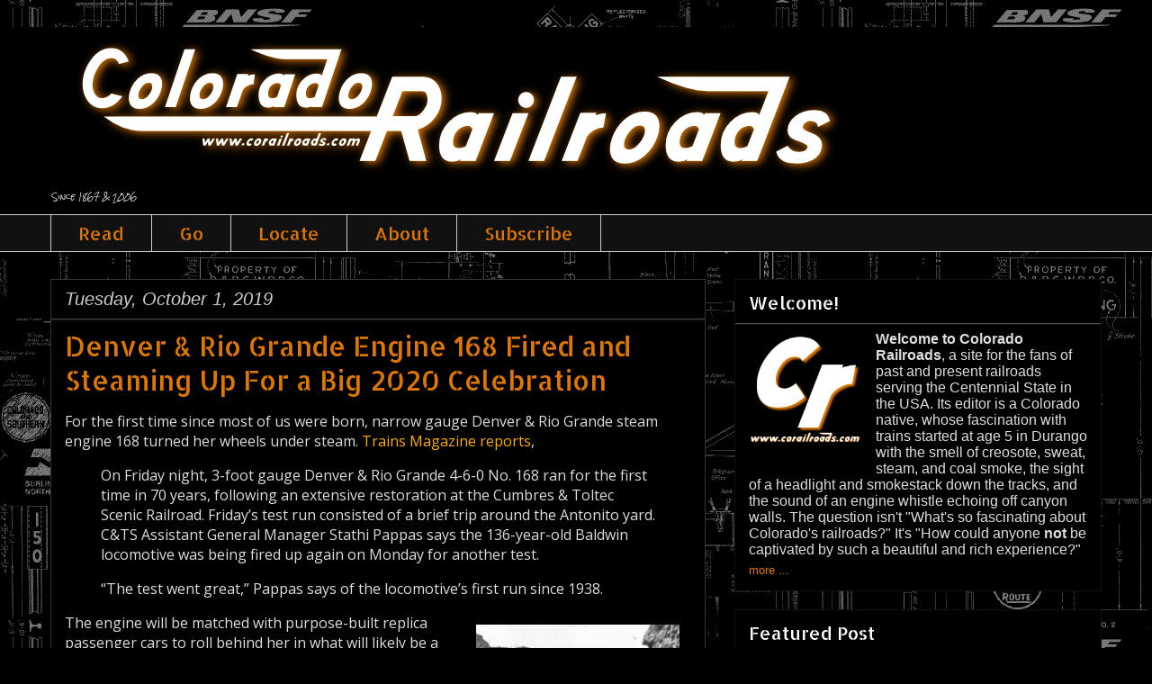

--- FILE ---
content_type: text/html; charset=UTF-8
request_url: http://www.corailroads.com/2019/10/denver-rio-grande-engine-168-fired-and.html
body_size: 32271
content:
<!DOCTYPE html>
<html class='v2' dir='ltr' lang='en'>
<head>
<link href='https://www.blogger.com/static/v1/widgets/335934321-css_bundle_v2.css' rel='stylesheet' type='text/css'/>
<meta content='width=1100' name='viewport'/>
<meta content='text/html; charset=UTF-8' http-equiv='Content-Type'/>
<meta content='blogger' name='generator'/>
<link href='http://www.corailroads.com/favicon.ico' rel='icon' type='image/x-icon'/>
<link href='http://www.corailroads.com/2019/10/denver-rio-grande-engine-168-fired-and.html' rel='canonical'/>
<link rel="alternate" type="application/atom+xml" title="Colorado Railroads - Atom" href="http://www.corailroads.com/feeds/posts/default" />
<link rel="alternate" type="application/rss+xml" title="Colorado Railroads - RSS" href="http://www.corailroads.com/feeds/posts/default?alt=rss" />
<link rel="service.post" type="application/atom+xml" title="Colorado Railroads - Atom" href="https://www.blogger.com/feeds/21638496/posts/default" />

<link rel="alternate" type="application/atom+xml" title="Colorado Railroads - Atom" href="http://www.corailroads.com/feeds/7373608908465791010/comments/default" />
<!--Can't find substitution for tag [blog.ieCssRetrofitLinks]-->
<link href='https://blogger.googleusercontent.com/img/b/R29vZ2xl/AVvXsEg5y66sbHmNgeP_zcMIoIooK8yVPVX0Qlk_rbeBphFOY-Vkp5vDYqYkzQRIYd_O3T43-h67DD3pBBsI1zok_J84TDYqb6PsBDeJc1njDBkcb7bG1pdTTjXIya3Bza07EaVDsGTl/s320/D%2526RGW_168_in_1904.jpg' rel='image_src'/>
<meta content='The Cumbres & Toltec Scenic Railroad has restored a rare historic locomotive originally built in 1883 to bring passengers over narrow gauge rails to the frontier towns of the Rocky Mountains in America.' name='description'/>
<meta content='http://www.corailroads.com/2019/10/denver-rio-grande-engine-168-fired-and.html' property='og:url'/>
<meta content='Denver &amp; Rio Grande Engine 168 Fired and Steaming Up For a Big 2020 Celebration' property='og:title'/>
<meta content='The Cumbres &amp; Toltec Scenic Railroad has restored a rare historic locomotive originally built in 1883 to bring passengers over narrow gauge rails to the frontier towns of the Rocky Mountains in America.' property='og:description'/>
<meta content='https://blogger.googleusercontent.com/img/b/R29vZ2xl/AVvXsEg5y66sbHmNgeP_zcMIoIooK8yVPVX0Qlk_rbeBphFOY-Vkp5vDYqYkzQRIYd_O3T43-h67DD3pBBsI1zok_J84TDYqb6PsBDeJc1njDBkcb7bG1pdTTjXIya3Bza07EaVDsGTl/w1200-h630-p-k-no-nu/D%2526RGW_168_in_1904.jpg' property='og:image'/>
<title>Colorado Railroads: Denver & Rio Grande Engine 168 Fired and Steaming Up For a Big 2020 Celebration</title>
<style type='text/css'>@font-face{font-family:'Allerta';font-style:normal;font-weight:400;font-display:swap;src:url(//fonts.gstatic.com/s/allerta/v19/TwMO-IAHRlkbx940YnYXSCiN9uc.woff2)format('woff2');unicode-range:U+0000-00FF,U+0131,U+0152-0153,U+02BB-02BC,U+02C6,U+02DA,U+02DC,U+0304,U+0308,U+0329,U+2000-206F,U+20AC,U+2122,U+2191,U+2193,U+2212,U+2215,U+FEFF,U+FFFD;}@font-face{font-family:'Allerta Stencil';font-style:normal;font-weight:400;font-display:swap;src:url(//fonts.gstatic.com/s/allertastencil/v24/HTx0L209KT-LmIE9N7OR6eiycOe1_Db29XP-vA.woff2)format('woff2');unicode-range:U+0000-00FF,U+0131,U+0152-0153,U+02BB-02BC,U+02C6,U+02DA,U+02DC,U+0304,U+0308,U+0329,U+2000-206F,U+20AC,U+2122,U+2191,U+2193,U+2212,U+2215,U+FEFF,U+FFFD;}@font-face{font-family:'Open Sans';font-style:normal;font-weight:400;font-stretch:100%;font-display:swap;src:url(//fonts.gstatic.com/s/opensans/v44/memSYaGs126MiZpBA-UvWbX2vVnXBbObj2OVZyOOSr4dVJWUgsjZ0B4taVIUwaEQbjB_mQ.woff2)format('woff2');unicode-range:U+0460-052F,U+1C80-1C8A,U+20B4,U+2DE0-2DFF,U+A640-A69F,U+FE2E-FE2F;}@font-face{font-family:'Open Sans';font-style:normal;font-weight:400;font-stretch:100%;font-display:swap;src:url(//fonts.gstatic.com/s/opensans/v44/memSYaGs126MiZpBA-UvWbX2vVnXBbObj2OVZyOOSr4dVJWUgsjZ0B4kaVIUwaEQbjB_mQ.woff2)format('woff2');unicode-range:U+0301,U+0400-045F,U+0490-0491,U+04B0-04B1,U+2116;}@font-face{font-family:'Open Sans';font-style:normal;font-weight:400;font-stretch:100%;font-display:swap;src:url(//fonts.gstatic.com/s/opensans/v44/memSYaGs126MiZpBA-UvWbX2vVnXBbObj2OVZyOOSr4dVJWUgsjZ0B4saVIUwaEQbjB_mQ.woff2)format('woff2');unicode-range:U+1F00-1FFF;}@font-face{font-family:'Open Sans';font-style:normal;font-weight:400;font-stretch:100%;font-display:swap;src:url(//fonts.gstatic.com/s/opensans/v44/memSYaGs126MiZpBA-UvWbX2vVnXBbObj2OVZyOOSr4dVJWUgsjZ0B4jaVIUwaEQbjB_mQ.woff2)format('woff2');unicode-range:U+0370-0377,U+037A-037F,U+0384-038A,U+038C,U+038E-03A1,U+03A3-03FF;}@font-face{font-family:'Open Sans';font-style:normal;font-weight:400;font-stretch:100%;font-display:swap;src:url(//fonts.gstatic.com/s/opensans/v44/memSYaGs126MiZpBA-UvWbX2vVnXBbObj2OVZyOOSr4dVJWUgsjZ0B4iaVIUwaEQbjB_mQ.woff2)format('woff2');unicode-range:U+0307-0308,U+0590-05FF,U+200C-2010,U+20AA,U+25CC,U+FB1D-FB4F;}@font-face{font-family:'Open Sans';font-style:normal;font-weight:400;font-stretch:100%;font-display:swap;src:url(//fonts.gstatic.com/s/opensans/v44/memSYaGs126MiZpBA-UvWbX2vVnXBbObj2OVZyOOSr4dVJWUgsjZ0B5caVIUwaEQbjB_mQ.woff2)format('woff2');unicode-range:U+0302-0303,U+0305,U+0307-0308,U+0310,U+0312,U+0315,U+031A,U+0326-0327,U+032C,U+032F-0330,U+0332-0333,U+0338,U+033A,U+0346,U+034D,U+0391-03A1,U+03A3-03A9,U+03B1-03C9,U+03D1,U+03D5-03D6,U+03F0-03F1,U+03F4-03F5,U+2016-2017,U+2034-2038,U+203C,U+2040,U+2043,U+2047,U+2050,U+2057,U+205F,U+2070-2071,U+2074-208E,U+2090-209C,U+20D0-20DC,U+20E1,U+20E5-20EF,U+2100-2112,U+2114-2115,U+2117-2121,U+2123-214F,U+2190,U+2192,U+2194-21AE,U+21B0-21E5,U+21F1-21F2,U+21F4-2211,U+2213-2214,U+2216-22FF,U+2308-230B,U+2310,U+2319,U+231C-2321,U+2336-237A,U+237C,U+2395,U+239B-23B7,U+23D0,U+23DC-23E1,U+2474-2475,U+25AF,U+25B3,U+25B7,U+25BD,U+25C1,U+25CA,U+25CC,U+25FB,U+266D-266F,U+27C0-27FF,U+2900-2AFF,U+2B0E-2B11,U+2B30-2B4C,U+2BFE,U+3030,U+FF5B,U+FF5D,U+1D400-1D7FF,U+1EE00-1EEFF;}@font-face{font-family:'Open Sans';font-style:normal;font-weight:400;font-stretch:100%;font-display:swap;src:url(//fonts.gstatic.com/s/opensans/v44/memSYaGs126MiZpBA-UvWbX2vVnXBbObj2OVZyOOSr4dVJWUgsjZ0B5OaVIUwaEQbjB_mQ.woff2)format('woff2');unicode-range:U+0001-000C,U+000E-001F,U+007F-009F,U+20DD-20E0,U+20E2-20E4,U+2150-218F,U+2190,U+2192,U+2194-2199,U+21AF,U+21E6-21F0,U+21F3,U+2218-2219,U+2299,U+22C4-22C6,U+2300-243F,U+2440-244A,U+2460-24FF,U+25A0-27BF,U+2800-28FF,U+2921-2922,U+2981,U+29BF,U+29EB,U+2B00-2BFF,U+4DC0-4DFF,U+FFF9-FFFB,U+10140-1018E,U+10190-1019C,U+101A0,U+101D0-101FD,U+102E0-102FB,U+10E60-10E7E,U+1D2C0-1D2D3,U+1D2E0-1D37F,U+1F000-1F0FF,U+1F100-1F1AD,U+1F1E6-1F1FF,U+1F30D-1F30F,U+1F315,U+1F31C,U+1F31E,U+1F320-1F32C,U+1F336,U+1F378,U+1F37D,U+1F382,U+1F393-1F39F,U+1F3A7-1F3A8,U+1F3AC-1F3AF,U+1F3C2,U+1F3C4-1F3C6,U+1F3CA-1F3CE,U+1F3D4-1F3E0,U+1F3ED,U+1F3F1-1F3F3,U+1F3F5-1F3F7,U+1F408,U+1F415,U+1F41F,U+1F426,U+1F43F,U+1F441-1F442,U+1F444,U+1F446-1F449,U+1F44C-1F44E,U+1F453,U+1F46A,U+1F47D,U+1F4A3,U+1F4B0,U+1F4B3,U+1F4B9,U+1F4BB,U+1F4BF,U+1F4C8-1F4CB,U+1F4D6,U+1F4DA,U+1F4DF,U+1F4E3-1F4E6,U+1F4EA-1F4ED,U+1F4F7,U+1F4F9-1F4FB,U+1F4FD-1F4FE,U+1F503,U+1F507-1F50B,U+1F50D,U+1F512-1F513,U+1F53E-1F54A,U+1F54F-1F5FA,U+1F610,U+1F650-1F67F,U+1F687,U+1F68D,U+1F691,U+1F694,U+1F698,U+1F6AD,U+1F6B2,U+1F6B9-1F6BA,U+1F6BC,U+1F6C6-1F6CF,U+1F6D3-1F6D7,U+1F6E0-1F6EA,U+1F6F0-1F6F3,U+1F6F7-1F6FC,U+1F700-1F7FF,U+1F800-1F80B,U+1F810-1F847,U+1F850-1F859,U+1F860-1F887,U+1F890-1F8AD,U+1F8B0-1F8BB,U+1F8C0-1F8C1,U+1F900-1F90B,U+1F93B,U+1F946,U+1F984,U+1F996,U+1F9E9,U+1FA00-1FA6F,U+1FA70-1FA7C,U+1FA80-1FA89,U+1FA8F-1FAC6,U+1FACE-1FADC,U+1FADF-1FAE9,U+1FAF0-1FAF8,U+1FB00-1FBFF;}@font-face{font-family:'Open Sans';font-style:normal;font-weight:400;font-stretch:100%;font-display:swap;src:url(//fonts.gstatic.com/s/opensans/v44/memSYaGs126MiZpBA-UvWbX2vVnXBbObj2OVZyOOSr4dVJWUgsjZ0B4vaVIUwaEQbjB_mQ.woff2)format('woff2');unicode-range:U+0102-0103,U+0110-0111,U+0128-0129,U+0168-0169,U+01A0-01A1,U+01AF-01B0,U+0300-0301,U+0303-0304,U+0308-0309,U+0323,U+0329,U+1EA0-1EF9,U+20AB;}@font-face{font-family:'Open Sans';font-style:normal;font-weight:400;font-stretch:100%;font-display:swap;src:url(//fonts.gstatic.com/s/opensans/v44/memSYaGs126MiZpBA-UvWbX2vVnXBbObj2OVZyOOSr4dVJWUgsjZ0B4uaVIUwaEQbjB_mQ.woff2)format('woff2');unicode-range:U+0100-02BA,U+02BD-02C5,U+02C7-02CC,U+02CE-02D7,U+02DD-02FF,U+0304,U+0308,U+0329,U+1D00-1DBF,U+1E00-1E9F,U+1EF2-1EFF,U+2020,U+20A0-20AB,U+20AD-20C0,U+2113,U+2C60-2C7F,U+A720-A7FF;}@font-face{font-family:'Open Sans';font-style:normal;font-weight:400;font-stretch:100%;font-display:swap;src:url(//fonts.gstatic.com/s/opensans/v44/memSYaGs126MiZpBA-UvWbX2vVnXBbObj2OVZyOOSr4dVJWUgsjZ0B4gaVIUwaEQbjA.woff2)format('woff2');unicode-range:U+0000-00FF,U+0131,U+0152-0153,U+02BB-02BC,U+02C6,U+02DA,U+02DC,U+0304,U+0308,U+0329,U+2000-206F,U+20AC,U+2122,U+2191,U+2193,U+2212,U+2215,U+FEFF,U+FFFD;}@font-face{font-family:'Rock Salt';font-style:normal;font-weight:400;font-display:swap;src:url(//fonts.gstatic.com/s/rocksalt/v24/MwQ0bhv11fWD6QsAVOZrt0M6p7NGrQ.woff2)format('woff2');unicode-range:U+0000-00FF,U+0131,U+0152-0153,U+02BB-02BC,U+02C6,U+02DA,U+02DC,U+0304,U+0308,U+0329,U+2000-206F,U+20AC,U+2122,U+2191,U+2193,U+2212,U+2215,U+FEFF,U+FFFD;}</style>
<style id='page-skin-1' type='text/css'><!--
/*
-----------------------------------------------
Blogger Template Style
Name:     Awesome Inc.
Designer: Tina Chen
URL:      tinachen.org
----------------------------------------------- */
/* Content
----------------------------------------------- */
body {
font: normal normal 16px Open Sans;
color: #dddddd;
background: #000000 url(http://1.bp.blogspot.com/-knsZ03VQOGE/Tfh4jviAK3I/AAAAAAAAAiM/zIlvQgOqPS4/s1600/Colorado%2BRailroads%2B2011-06.gif) repeat scroll top center;
}
html body .content-outer {
min-width: 0;
max-width: 100%;
width: 100%;
}
a:link {
text-decoration: none;
color: #fdac07;
}
a:visited {
text-decoration: none;
color: #cc6600;
}
a:hover {
text-decoration: underline;
color: #ffbd18;
}
.body-fauxcolumn-outer .cap-top {
position: absolute;
z-index: 1;
height: 276px;
width: 100%;
background: transparent none repeat-x scroll top left;
_background-image: none;
}
/* Columns
----------------------------------------------- */
.content-inner {
padding: 0;
}
.header-inner .section {
margin: 0 16px;
}
.tabs-inner .section {
margin: 0 16px;
}
.main-inner {
padding-top: 30px;
}
.main-inner .column-center-inner,
.main-inner .column-left-inner,
.main-inner .column-right-inner {
padding: 0 5px;
}
*+html body .main-inner .column-center-inner {
margin-top: -30px;
}
#layout .main-inner .column-center-inner {
margin-top: 0;
}
/* Header
----------------------------------------------- */
.header-outer {
margin: 0 0 0 0;
background: #000000 none repeat scroll 0 0;
}
.Header h1 {
font: normal bold 60px Allerta;
color: #dddddd;
text-shadow: 0 0 -1px #000000;
}
.Header h1 a {
color: #dddddd;
}
.Header .description {
font: normal normal 8px Rock Salt;
color: #dddddd;
}
.header-inner .Header .titlewrapper,
.header-inner .Header .descriptionwrapper {
padding-left: 0;
padding-right: 0;
margin-bottom: 0;
}
.header-inner .Header .titlewrapper {
padding-top: 22px;
}
/* Tabs
----------------------------------------------- */
.tabs-outer {
overflow: hidden;
position: relative;
background: #111111 none repeat scroll 0 0;
}
#layout .tabs-outer {
overflow: visible;
}
.tabs-cap-top, .tabs-cap-bottom {
position: absolute;
width: 100%;
border-top: 1px solid #cccccc;
}
.tabs-cap-bottom {
bottom: 0;
}
.tabs-inner .widget li a {
display: inline-block;
margin: 0;
padding: .6em 1.5em;
font: normal normal 20px Allerta Stencil;
color: #dd7700;
border-top: 1px solid #cccccc;
border-bottom: 1px solid #cccccc;
border-left: 1px solid #cccccc;
height: 16px;
line-height: 16px;
}
.tabs-inner .widget li:last-child a {
border-right: 1px solid #cccccc;
}
.tabs-inner .widget li.selected a, .tabs-inner .widget li a:hover {
background: #888888 none repeat-x scroll 0 -100px;
color: #ffffff;
}
/* Headings
----------------------------------------------- */
h2 {
font: normal normal 20px Allerta Stencil;
color: #ffffff;
}
/* Widgets
----------------------------------------------- */
.main-inner .section {
margin: 0 27px;
padding: 0;
}
.main-inner .column-left-outer,
.main-inner .column-right-outer {
margin-top: 0;
}
#layout .main-inner .column-left-outer,
#layout .main-inner .column-right-outer {
margin-top: 0;
}
.main-inner .column-left-inner,
.main-inner .column-right-inner {
background: transparent none repeat 0 0;
-moz-box-shadow: 0 0 0 rgba(0, 0, 0, .2);
-webkit-box-shadow: 0 0 0 rgba(0, 0, 0, .2);
-goog-ms-box-shadow: 0 0 0 rgba(0, 0, 0, .2);
box-shadow: 0 0 0 rgba(0, 0, 0, .2);
-moz-border-radius: 0;
-webkit-border-radius: 0;
-goog-ms-border-radius: 0;
border-radius: 0;
}
#layout .main-inner .column-left-inner,
#layout .main-inner .column-right-inner {
margin-top: 0;
}
.sidebar .widget {
font: normal normal 16px Verdana, Geneva, sans-serif;
color: #dddddd;
}
.sidebar .widget a:link {
color: #dd7700;
}
.sidebar .widget a:visited {
color: #cc6600;
}
.sidebar .widget a:hover {
color: #ff9900;
}
.sidebar .widget h2 {
text-shadow: 0 0 -1px #000000;
}
.main-inner .widget {
background-color: #000000;
border: 1px solid #111111;
padding: 0 15px 15px;
margin: 20px -16px;
-moz-box-shadow: 0 0 0 rgba(0, 0, 0, .2);
-webkit-box-shadow: 0 0 0 rgba(0, 0, 0, .2);
-goog-ms-box-shadow: 0 0 0 rgba(0, 0, 0, .2);
box-shadow: 0 0 0 rgba(0, 0, 0, .2);
-moz-border-radius: 0;
-webkit-border-radius: 0;
-goog-ms-border-radius: 0;
border-radius: 0;
}
.main-inner .widget h2 {
margin: 0 -15px;
padding: .6em 15px .5em;
border-bottom: 1px solid #555555;
}
.footer-inner .widget h2 {
padding: 0 0 .4em;
border-bottom: 1px solid #555555;
}
.main-inner .widget h2 + div, .footer-inner .widget h2 + div {
border-top: 1px solid #111111;
padding-top: 8px;
}
.main-inner .widget .widget-content {
margin: 0 -15px;
padding: 7px 15px 0;
}
.main-inner .widget ul, .main-inner .widget #ArchiveList ul.flat {
margin: -8px -15px 0;
padding: 0;
list-style: none;
}
.main-inner .widget #ArchiveList {
margin: -8px 0 0;
}
.main-inner .widget ul li, .main-inner .widget #ArchiveList ul.flat li {
padding: .5em 15px;
text-indent: 0;
color: #888888;
border-top: 1px solid #111111;
border-bottom: 1px solid #555555;
}
.main-inner .widget #ArchiveList ul li {
padding-top: .25em;
padding-bottom: .25em;
}
.main-inner .widget ul li:first-child, .main-inner .widget #ArchiveList ul.flat li:first-child {
border-top: none;
}
.main-inner .widget ul li:last-child, .main-inner .widget #ArchiveList ul.flat li:last-child {
border-bottom: none;
}
.post-body {
position: relative;
}
.main-inner .widget .post-body ul {
padding: 0 2.5em;
margin: .5em 0;
list-style: disc;
}
.main-inner .widget .post-body ul li {
padding: 0.25em 0;
margin-bottom: .25em;
color: #dddddd;
border: none;
}
.footer-inner .widget ul {
padding: 0;
list-style: none;
}
.widget .zippy {
color: #888888;
}
/* Posts
----------------------------------------------- */
body .main-inner .Blog {
padding: 0;
margin-bottom: 1em;
background-color: transparent;
border: none;
-moz-box-shadow: 0 0 0 rgba(0, 0, 0, 0);
-webkit-box-shadow: 0 0 0 rgba(0, 0, 0, 0);
-goog-ms-box-shadow: 0 0 0 rgba(0, 0, 0, 0);
box-shadow: 0 0 0 rgba(0, 0, 0, 0);
}
.main-inner .section:last-child .Blog:last-child {
padding: 0;
margin-bottom: 1em;
}
.main-inner .widget h2.date-header {
margin: 0 -15px 1px;
padding: 0 0 0 0;
font: italic normal 20px Verdana, Geneva, sans-serif;
color: #cccccc;
background: transparent none no-repeat scroll top left;
border-top: 0 solid transparent;
border-bottom: 1px solid #555555;
-moz-border-radius-topleft: 0;
-moz-border-radius-topright: 0;
-webkit-border-top-left-radius: 0;
-webkit-border-top-right-radius: 0;
border-top-left-radius: 0;
border-top-right-radius: 0;
position: static;
bottom: 100%;
right: 15px;
text-shadow: 0 0 -1px #000000;
}
.main-inner .widget h2.date-header span {
font: italic normal 20px Verdana, Geneva, sans-serif;
display: block;
padding: .5em 15px;
border-left: 0 solid transparent;
border-right: 0 solid transparent;
}
.date-outer {
position: relative;
margin: 30px 0 20px;
padding: 0 15px;
background-color: #000000;
border: 1px solid #333333;
-moz-box-shadow: 0 0 0 rgba(0, 0, 0, .2);
-webkit-box-shadow: 0 0 0 rgba(0, 0, 0, .2);
-goog-ms-box-shadow: 0 0 0 rgba(0, 0, 0, .2);
box-shadow: 0 0 0 rgba(0, 0, 0, .2);
-moz-border-radius: 0;
-webkit-border-radius: 0;
-goog-ms-border-radius: 0;
border-radius: 0;
}
.date-outer:first-child {
margin-top: 0;
}
.date-outer:last-child {
margin-bottom: 20px;
-moz-border-radius-bottomleft: 0;
-moz-border-radius-bottomright: 0;
-webkit-border-bottom-left-radius: 0;
-webkit-border-bottom-right-radius: 0;
-goog-ms-border-bottom-left-radius: 0;
-goog-ms-border-bottom-right-radius: 0;
border-bottom-left-radius: 0;
border-bottom-right-radius: 0;
}
.date-posts {
margin: 0 -15px;
padding: 0 15px;
clear: both;
}
.post-outer, .inline-ad {
border-top: 1px solid transparent;
margin: 0 -15px;
padding: 15px 15px;
}
.post-outer {
padding-bottom: 10px;
}
.post-outer:first-child {
padding-top: 0;
border-top: none;
}
.post-outer:last-child, .inline-ad:last-child {
border-bottom: none;
}
.post-body {
position: relative;
}
.post-body img {
padding: 8px;
background: transparent;
border: 1px solid transparent;
-moz-box-shadow: 0 0 0 rgba(0, 0, 0, .2);
-webkit-box-shadow: 0 0 0 rgba(0, 0, 0, .2);
box-shadow: 0 0 0 rgba(0, 0, 0, .2);
-moz-border-radius: 0;
-webkit-border-radius: 0;
border-radius: 0;
}
h3.post-title, h4 {
font: normal normal 30px Allerta Stencil;
color: #dd7700;
}
h3.post-title a {
font: normal normal 30px Allerta Stencil;
color: #dd7700;
}
h3.post-title a:hover {
color: #ffbd18;
text-decoration: underline;
}
.post-header {
margin: 0 0 1em;
}
.post-body {
line-height: 1.4;
}
.post-outer h2 {
color: #dddddd;
}
.post-footer {
margin: 1.5em 0 0;
}
#blog-pager {
padding: 15px;
font-size: 120%;
background-color: #111111;
border: 1px solid #111111;
-moz-box-shadow: 0 0 0 rgba(0, 0, 0, .2);
-webkit-box-shadow: 0 0 0 rgba(0, 0, 0, .2);
-goog-ms-box-shadow: 0 0 0 rgba(0, 0, 0, .2);
box-shadow: 0 0 0 rgba(0, 0, 0, .2);
-moz-border-radius: 0;
-webkit-border-radius: 0;
-goog-ms-border-radius: 0;
border-radius: 0;
-moz-border-radius-topleft: 0;
-moz-border-radius-topright: 0;
-webkit-border-top-left-radius: 0;
-webkit-border-top-right-radius: 0;
-goog-ms-border-top-left-radius: 0;
-goog-ms-border-top-right-radius: 0;
border-top-left-radius: 0;
border-top-right-radius-topright: 0;
margin-top: 1em;
}
.blog-feeds, .post-feeds {
margin: 1em 0;
text-align: center;
color: #dddddd;
}
.blog-feeds a, .post-feeds a {
color: #dd7700;
}
.blog-feeds a:visited, .post-feeds a:visited {
color: #cc6600;
}
.blog-feeds a:hover, .post-feeds a:hover {
color: #ff9900;
}
.post-outer .comments {
margin-top: 2em;
}
/* Comments
----------------------------------------------- */
.comments .comments-content .icon.blog-author {
background-repeat: no-repeat;
background-image: url([data-uri]);
}
.comments .comments-content .loadmore a {
border-top: 1px solid #cccccc;
border-bottom: 1px solid #cccccc;
}
.comments .continue {
border-top: 2px solid #cccccc;
}
/* Footer
----------------------------------------------- */
.footer-outer {
margin: -0 0 -1px;
padding: 0 0 0;
color: #888888;
overflow: hidden;
}
.footer-fauxborder-left {
border-top: 1px solid #111111;
background: #111111 none repeat scroll 0 0;
-moz-box-shadow: 0 0 0 rgba(0, 0, 0, .2);
-webkit-box-shadow: 0 0 0 rgba(0, 0, 0, .2);
-goog-ms-box-shadow: 0 0 0 rgba(0, 0, 0, .2);
box-shadow: 0 0 0 rgba(0, 0, 0, .2);
margin: 0 -0;
}
/* Mobile
----------------------------------------------- */
body.mobile {
background-size: auto;
}
.mobile .body-fauxcolumn-outer {
background: transparent none repeat scroll top left;
}
*+html body.mobile .main-inner .column-center-inner {
margin-top: 0;
}
.mobile .main-inner .widget {
padding: 0 0 15px;
}
.mobile .main-inner .widget h2 + div,
.mobile .footer-inner .widget h2 + div {
border-top: none;
padding-top: 0;
}
.mobile .footer-inner .widget h2 {
padding: 0.5em 0;
border-bottom: none;
}
.mobile .main-inner .widget .widget-content {
margin: 0;
padding: 7px 0 0;
}
.mobile .main-inner .widget ul,
.mobile .main-inner .widget #ArchiveList ul.flat {
margin: 0 -15px 0;
}
.mobile .main-inner .widget h2.date-header {
right: 0;
}
.mobile .date-header span {
padding: 0.4em 0;
}
.mobile .date-outer:first-child {
margin-bottom: 0;
border: 1px solid #333333;
-moz-border-radius-topleft: 0;
-moz-border-radius-topright: 0;
-webkit-border-top-left-radius: 0;
-webkit-border-top-right-radius: 0;
-goog-ms-border-top-left-radius: 0;
-goog-ms-border-top-right-radius: 0;
border-top-left-radius: 0;
border-top-right-radius: 0;
}
.mobile .date-outer {
border-color: #333333;
border-width: 0 1px 1px;
}
.mobile .date-outer:last-child {
margin-bottom: 0;
}
.mobile .main-inner {
padding: 0;
}
.mobile .header-inner .section {
margin: 0;
}
.mobile .post-outer, .mobile .inline-ad {
padding: 5px 0;
}
.mobile .tabs-inner .section {
margin: 0 10px;
}
.mobile .main-inner .widget h2 {
margin: 0;
padding: 0;
}
.mobile .main-inner .widget h2.date-header span {
padding: 0;
}
.mobile .main-inner .widget .widget-content {
margin: 0;
padding: 7px 0 0;
}
.mobile #blog-pager {
border: 1px solid transparent;
background: #111111 none repeat scroll 0 0;
}
.mobile .main-inner .column-left-inner,
.mobile .main-inner .column-right-inner {
background: transparent none repeat 0 0;
-moz-box-shadow: none;
-webkit-box-shadow: none;
-goog-ms-box-shadow: none;
box-shadow: none;
}
.mobile .date-posts {
margin: 0;
padding: 0;
}
.mobile .footer-fauxborder-left {
margin: 0;
border-top: inherit;
}
.mobile .main-inner .section:last-child .Blog:last-child {
margin-bottom: 0;
}
.mobile-index-contents {
color: #dddddd;
}
.mobile .mobile-link-button {
background: #fdac07 none repeat scroll 0 0;
}
.mobile-link-button a:link, .mobile-link-button a:visited {
color: #333333;
}
.mobile .tabs-inner .PageList .widget-content {
background: transparent;
border-top: 1px solid;
border-color: #cccccc;
color: #dd7700;
}
.mobile .tabs-inner .PageList .widget-content .pagelist-arrow {
border-left: 1px solid #cccccc;
}

--></style>
<style id='template-skin-1' type='text/css'><!--
body {
min-width: 1200px;
}
.content-outer, .content-fauxcolumn-outer, .region-inner {
min-width: 1200px;
max-width: 1200px;
_width: 1200px;
}
.main-inner .columns {
padding-left: 0;
padding-right: 440px;
}
.main-inner .fauxcolumn-center-outer {
left: 0;
right: 440px;
/* IE6 does not respect left and right together */
_width: expression(this.parentNode.offsetWidth -
parseInt("0") -
parseInt("440px") + 'px');
}
.main-inner .fauxcolumn-left-outer {
width: 0;
}
.main-inner .fauxcolumn-right-outer {
width: 440px;
}
.main-inner .column-left-outer {
width: 0;
right: 100%;
margin-left: -0;
}
.main-inner .column-right-outer {
width: 440px;
margin-right: -440px;
}
#layout {
min-width: 0;
}
#layout .content-outer {
min-width: 0;
width: 800px;
}
#layout .region-inner {
min-width: 0;
width: auto;
}
body#layout div.add_widget {
padding: 8px;
}
body#layout div.add_widget a {
margin-left: 32px;
}
--></style>
<style>
    body {background-image:url(http\:\/\/1.bp.blogspot.com\/-knsZ03VQOGE\/Tfh4jviAK3I\/AAAAAAAAAiM\/zIlvQgOqPS4\/s1600\/Colorado%2BRailroads%2B2011-06.gif);}
    
@media (max-width: 200px) { body {background-image:url(http\:\/\/1.bp.blogspot.com\/-knsZ03VQOGE\/Tfh4jviAK3I\/AAAAAAAAAiM\/zIlvQgOqPS4\/w200\/Colorado%2BRailroads%2B2011-06.gif);}}
@media (max-width: 400px) and (min-width: 201px) { body {background-image:url(http\:\/\/1.bp.blogspot.com\/-knsZ03VQOGE\/Tfh4jviAK3I\/AAAAAAAAAiM\/zIlvQgOqPS4\/w400\/Colorado%2BRailroads%2B2011-06.gif);}}
@media (max-width: 800px) and (min-width: 401px) { body {background-image:url(http\:\/\/1.bp.blogspot.com\/-knsZ03VQOGE\/Tfh4jviAK3I\/AAAAAAAAAiM\/zIlvQgOqPS4\/w800\/Colorado%2BRailroads%2B2011-06.gif);}}
@media (max-width: 1200px) and (min-width: 801px) { body {background-image:url(http\:\/\/1.bp.blogspot.com\/-knsZ03VQOGE\/Tfh4jviAK3I\/AAAAAAAAAiM\/zIlvQgOqPS4\/w1200\/Colorado%2BRailroads%2B2011-06.gif);}}
/* Last tag covers anything over one higher than the previous max-size cap. */
@media (min-width: 1201px) { body {background-image:url(http\:\/\/1.bp.blogspot.com\/-knsZ03VQOGE\/Tfh4jviAK3I\/AAAAAAAAAiM\/zIlvQgOqPS4\/w1600\/Colorado%2BRailroads%2B2011-06.gif);}}
  </style>
<script type='text/javascript'>
        (function(i,s,o,g,r,a,m){i['GoogleAnalyticsObject']=r;i[r]=i[r]||function(){
        (i[r].q=i[r].q||[]).push(arguments)},i[r].l=1*new Date();a=s.createElement(o),
        m=s.getElementsByTagName(o)[0];a.async=1;a.src=g;m.parentNode.insertBefore(a,m)
        })(window,document,'script','https://www.google-analytics.com/analytics.js','ga');
        ga('create', 'UA-16295069-1', 'auto', 'blogger');
        ga('blogger.send', 'pageview');
      </script>
<link href='https://www.blogger.com/dyn-css/authorization.css?targetBlogID=21638496&amp;zx=781d9b0d-742f-4e23-8aa2-4ab8e5899966' media='none' onload='if(media!=&#39;all&#39;)media=&#39;all&#39;' rel='stylesheet'/><noscript><link href='https://www.blogger.com/dyn-css/authorization.css?targetBlogID=21638496&amp;zx=781d9b0d-742f-4e23-8aa2-4ab8e5899966' rel='stylesheet'/></noscript>
<meta name='google-adsense-platform-account' content='ca-host-pub-1556223355139109'/>
<meta name='google-adsense-platform-domain' content='blogspot.com'/>

<!-- data-ad-client=ca-pub-1922524906812837 -->

</head>
<body class='loading variant-dark'>
<div class='navbar no-items section' id='navbar' name='Navbar'>
</div>
<div class='body-fauxcolumns'>
<div class='fauxcolumn-outer body-fauxcolumn-outer'>
<div class='cap-top'>
<div class='cap-left'></div>
<div class='cap-right'></div>
</div>
<div class='fauxborder-left'>
<div class='fauxborder-right'></div>
<div class='fauxcolumn-inner'>
</div>
</div>
<div class='cap-bottom'>
<div class='cap-left'></div>
<div class='cap-right'></div>
</div>
</div>
</div>
<div class='content'>
<div class='content-fauxcolumns'>
<div class='fauxcolumn-outer content-fauxcolumn-outer'>
<div class='cap-top'>
<div class='cap-left'></div>
<div class='cap-right'></div>
</div>
<div class='fauxborder-left'>
<div class='fauxborder-right'></div>
<div class='fauxcolumn-inner'>
</div>
</div>
<div class='cap-bottom'>
<div class='cap-left'></div>
<div class='cap-right'></div>
</div>
</div>
</div>
<div class='content-outer'>
<div class='content-cap-top cap-top'>
<div class='cap-left'></div>
<div class='cap-right'></div>
</div>
<div class='fauxborder-left content-fauxborder-left'>
<div class='fauxborder-right content-fauxborder-right'></div>
<div class='content-inner'>
<header>
<div class='header-outer'>
<div class='header-cap-top cap-top'>
<div class='cap-left'></div>
<div class='cap-right'></div>
</div>
<div class='fauxborder-left header-fauxborder-left'>
<div class='fauxborder-right header-fauxborder-right'></div>
<div class='region-inner header-inner'>
<div class='header section' id='header' name='Header'><div class='widget Header' data-version='1' id='Header1'>
<div id='header-inner'>
<a href='http://www.corailroads.com/' style='display: block'>
<img alt='Colorado Railroads' height='175px; ' id='Header1_headerimg' src='https://blogger.googleusercontent.com/img/b/R29vZ2xl/AVvXsEiQU1z1QHI4nEDCWFKmDPMlaoIUY1j1hdCZQXZiTJOJTuKjRpYEOzzHQnrnAnsdH1TYw-0rv0AdjBERO_7VfbO_ZtzqrL9781WCCbVFDYs9QZKoqA43noMAinYES9imYIlyoZWWnQ/s1600/Colorado+Railroads+series+2-1.png' style='display: block' width='900px; '/>
</a>
<div class='descriptionwrapper'>
<p class='description'><span>Since 1867 &amp; 2006</span></p>
</div>
</div>
</div></div>
</div>
</div>
<div class='header-cap-bottom cap-bottom'>
<div class='cap-left'></div>
<div class='cap-right'></div>
</div>
</div>
</header>
<div class='tabs-outer'>
<div class='tabs-cap-top cap-top'>
<div class='cap-left'></div>
<div class='cap-right'></div>
</div>
<div class='fauxborder-left tabs-fauxborder-left'>
<div class='fauxborder-right tabs-fauxborder-right'></div>
<div class='region-inner tabs-inner'>
<div class='tabs section' id='crosscol' name='Cross-Column'><div class='widget PageList' data-version='1' id='PageList1'>
<h2>Pages</h2>
<div class='widget-content'>
<ul>
<li>
<a href='http://www.corailroads.com/'>Read</a>
</li>
<li>
<a href='http://www.corailroads.com/p/events.html'>Go</a>
</li>
<li>
<a href='http://www.corailroads.com/p/maps.html'>Locate</a>
</li>
<li>
<a href='http://www.corailroads.com/p/faq.html'>About</a>
</li>
<li>
<a href='http://www.corailroads.com/p/rss-subscribe.html'>Subscribe</a>
</li>
</ul>
<div class='clear'></div>
</div>
</div></div>
<div class='tabs no-items section' id='crosscol-overflow' name='Cross-Column 2'></div>
</div>
</div>
<div class='tabs-cap-bottom cap-bottom'>
<div class='cap-left'></div>
<div class='cap-right'></div>
</div>
</div>
<div class='main-outer'>
<div class='main-cap-top cap-top'>
<div class='cap-left'></div>
<div class='cap-right'></div>
</div>
<div class='fauxborder-left main-fauxborder-left'>
<div class='fauxborder-right main-fauxborder-right'></div>
<div class='region-inner main-inner'>
<div class='columns fauxcolumns'>
<div class='fauxcolumn-outer fauxcolumn-center-outer'>
<div class='cap-top'>
<div class='cap-left'></div>
<div class='cap-right'></div>
</div>
<div class='fauxborder-left'>
<div class='fauxborder-right'></div>
<div class='fauxcolumn-inner'>
</div>
</div>
<div class='cap-bottom'>
<div class='cap-left'></div>
<div class='cap-right'></div>
</div>
</div>
<div class='fauxcolumn-outer fauxcolumn-left-outer'>
<div class='cap-top'>
<div class='cap-left'></div>
<div class='cap-right'></div>
</div>
<div class='fauxborder-left'>
<div class='fauxborder-right'></div>
<div class='fauxcolumn-inner'>
</div>
</div>
<div class='cap-bottom'>
<div class='cap-left'></div>
<div class='cap-right'></div>
</div>
</div>
<div class='fauxcolumn-outer fauxcolumn-right-outer'>
<div class='cap-top'>
<div class='cap-left'></div>
<div class='cap-right'></div>
</div>
<div class='fauxborder-left'>
<div class='fauxborder-right'></div>
<div class='fauxcolumn-inner'>
</div>
</div>
<div class='cap-bottom'>
<div class='cap-left'></div>
<div class='cap-right'></div>
</div>
</div>
<!-- corrects IE6 width calculation -->
<div class='columns-inner'>
<div class='column-center-outer'>
<div class='column-center-inner'>
<div class='main section' id='main' name='Main'><div class='widget Blog' data-version='1' id='Blog1'>
<div class='blog-posts hfeed'>

          <div class="date-outer">
        
<h2 class='date-header'><span>Tuesday, October 1, 2019</span></h2>

          <div class="date-posts">
        
<div class='post-outer'>
<div class='post hentry uncustomized-post-template' itemprop='blogPost' itemscope='itemscope' itemtype='http://schema.org/BlogPosting'>
<meta content='https://blogger.googleusercontent.com/img/b/R29vZ2xl/AVvXsEg5y66sbHmNgeP_zcMIoIooK8yVPVX0Qlk_rbeBphFOY-Vkp5vDYqYkzQRIYd_O3T43-h67DD3pBBsI1zok_J84TDYqb6PsBDeJc1njDBkcb7bG1pdTTjXIya3Bza07EaVDsGTl/s320/D%2526RGW_168_in_1904.jpg' itemprop='image_url'/>
<meta content='21638496' itemprop='blogId'/>
<meta content='7373608908465791010' itemprop='postId'/>
<a name='7373608908465791010'></a>
<h3 class='post-title entry-title' itemprop='name'>
Denver & Rio Grande Engine 168 Fired and Steaming Up For a Big 2020 Celebration
</h3>
<div class='post-header'>
<div class='post-header-line-1'></div>
</div>
<div class='post-body entry-content' id='post-body-7373608908465791010' itemprop='articleBody'>
For the first time since most of us were born, narrow gauge Denver &amp; Rio Grande steam engine 168 turned her wheels under steam. <a href="http://trn.trains.com/news/news-wire/2019/09/30-cumbres--toltec-holds-first-test-run-for-136-year-old-rio-grande-locomotive">Trains Magazine reports</a>,<br />
<blockquote class="tr_bq">
On Friday night, 3-foot gauge Denver &amp; Rio Grande 4-6-0 No. 168 ran for the first time in 70 years, following an extensive restoration at the Cumbres &amp; Toltec Scenic Railroad. Friday&#8217;s test run consisted of a brief trip around the Antonito yard. C&amp;TS Assistant General Manager Stathi Pappas says the 136-year-old Baldwin locomotive was being fired up again on Monday for another test.&nbsp;</blockquote>
<blockquote class="tr_bq">
&#8220;The test went great,&#8221; Pappas says of the locomotive&#8217;s first run since 1938.</blockquote>
<table cellpadding="0" cellspacing="0" class="tr-caption-container" style="float: right; text-align: right;"><tbody>
<tr><td style="text-align: center;"><a href="https://blogger.googleusercontent.com/img/b/R29vZ2xl/AVvXsEg5y66sbHmNgeP_zcMIoIooK8yVPVX0Qlk_rbeBphFOY-Vkp5vDYqYkzQRIYd_O3T43-h67DD3pBBsI1zok_J84TDYqb6PsBDeJc1njDBkcb7bG1pdTTjXIya3Bza07EaVDsGTl/s1600/D%2526RGW_168_in_1904.jpg" imageanchor="1" style="clear: right; margin-bottom: 1em; margin-left: auto; margin-right: auto;"><img border="0" data-original-height="640" data-original-width="452" height="320" src="https://blogger.googleusercontent.com/img/b/R29vZ2xl/AVvXsEg5y66sbHmNgeP_zcMIoIooK8yVPVX0Qlk_rbeBphFOY-Vkp5vDYqYkzQRIYd_O3T43-h67DD3pBBsI1zok_J84TDYqb6PsBDeJc1njDBkcb7bG1pdTTjXIya3Bza07EaVDsGTl/s320/D%2526RGW_168_in_1904.jpg" width="226" /></a></td></tr>
<tr><td class="tr-caption" style="text-align: center;"><span style="font-size: xx-small;">Engine 168 in Black Canyon<br />
&nbsp;of the Gunnison in 1904</span></td></tr>
</tbody></table>
The engine will be matched with purpose-built replica passenger cars to roll behind her in what will likely be a very memorable 50 year-anniversary celebration of the <a href="https://www.cumbrestoltec.com/">Cumbres &amp; Toltec Scenic Railroad</a>. In 1970, the states of Colorado and New Mexico teamed together to purchase the narrow gauge segment of the San Juan Extension that runs between Antonito Colorado and Chama New Mexico when it appeared certain that the&nbsp;Denver &amp; Rio Grande Western railroad&nbsp;was abandoning the line. Since then, a six-member <a href="http://commission.ctsrr.com/">commission led by both states</a> has supervised the investment in the C&amp;TS, with an emphasis in history and preservation, something with which the restoration of engine 168 falls right in line. Having an <a href="http://cumbrestoltec.org/">active volunteer organization</a> dedicated to assisting that mission with hands and feet, hearts and minds doesn't hurt, either.<br />
<br />
Engine 168 is an important historic artifact to Colorado and to railroading. While it's a steam engine, something that last roamed the rails <i>en masse</i> 70 years ago, it's also narrow gauge, designed to run on rails 3 feet apart, rather than the standard 4 feet 8&#189; inches apart. There are dozens of these narrow gauge engines in the state of Colorado already, and they're all worthy of preservation. What makes 168 so unique is that it is one of two surviving class T-12 locomotives built in 1883 for General William Palmer's original vision of the D&amp;RG connecting Denver with El&nbsp;Paso and Mexico City.<br />
<br />
<table cellpadding="0" cellspacing="0" class="tr-caption-container" style="float: left; text-align: left;"><tbody>
<tr><td style="text-align: center;"><a href="https://blogger.googleusercontent.com/img/b/R29vZ2xl/AVvXsEiwhBTWyGvtaPzuga67-KZFqhmNvt-nVqY3Y23BgSS7nZzCegQU9iETQjuIQjNr3K-jUlXEd8n1ewWFhrn0_OZonN3a4QofmwZ5lHHtxNhPQtZzdOxjM_ZLOFZg1CnYpeZDE4xH/s1600/168-taft.jpg" imageanchor="1" style="clear: left; margin-bottom: 1em; margin-left: auto; margin-right: auto;"><img border="0" data-original-height="625" data-original-width="1000" height="200" src="https://blogger.googleusercontent.com/img/b/R29vZ2xl/AVvXsEiwhBTWyGvtaPzuga67-KZFqhmNvt-nVqY3Y23BgSS7nZzCegQU9iETQjuIQjNr3K-jUlXEd8n1ewWFhrn0_OZonN3a4QofmwZ5lHHtxNhPQtZzdOxjM_ZLOFZg1CnYpeZDE4xH/s320/168-taft.jpg" width="320" /></a></td></tr>
<tr><td class="tr-caption" style="text-align: center;"><span style="font-size: xx-small;">168 Awaiting President Taft in Montrose, 1909</span></td></tr>
</tbody></table>
The Rio Grande never reached further south than Santa Fe, but the engine would go on to haul passengers throughout the state and beyond. One of its more important roles was to carry then-President William Taft to the opening of the <a href="https://www.asce.org/project/gunnison-tunnel/">Gunnison Tunnel</a>, a record-length water supply tunnel that turned the land around Montrose into a veritable garden beginning in 1909.<br />
<br />
As railroads around the state prepare to rest or at least scale back activities for the winter, it's worth contemplating how many engines are now in steam that were dry and static several years ago. Certainly, such a recounting is worth its own post! &#9874;<br />
<a href="http://www.corailroads.com/" imageanchor="1" style="clear: right; float: right; margin-bottom: 1em; margin-left: 1em;"><img border="0" src="https://blogger.googleusercontent.com/img/b/R29vZ2xl/AVvXsEgvIXiyhx0pCcu-nOuGi5d_RATZk2Uep7W5yPIZcBvT9PTbxuyLcoCbxAfiUoL7MjaAiA1C104A0jtrxoIKkrT-I2FeRD-fRrQ14VgzpuCGFRjwJT-5qw0UtXS71ilpnSiQZINfxg/s1600/cr-sig24.png" /></a>
<div style='clear: both;'></div>
</div>
<div class='post-footer'>
<div class='post-footer-line post-footer-line-1'>
<span class='post-author vcard'>
Dispatcher:
<span class='fn' itemprop='author' itemscope='itemscope' itemtype='http://schema.org/Person'>
<meta content='https://www.blogger.com/profile/03349868397291849869' itemprop='url'/>
<a class='g-profile' href='https://www.blogger.com/profile/03349868397291849869' rel='author' title='author profile'>
<span itemprop='name'>Steve Walden, editor</span>
</a>
</span>
</span>
<span class='post-timestamp'>
Departure Time:
<meta content='http://www.corailroads.com/2019/10/denver-rio-grande-engine-168-fired-and.html' itemprop='url'/>
<a class='timestamp-link' href='http://www.corailroads.com/2019/10/denver-rio-grande-engine-168-fired-and.html' rel='bookmark' title='permanent link'><abbr class='published' itemprop='datePublished' title='2019-10-01T11:45:00-06:00'>11:45</abbr></a>
</span>
<span class='post-comment-link'>
</span>
<span class='post-icons'>
<span class='item-action'>
<a href='https://www.blogger.com/email-post/21638496/7373608908465791010' title='Email Post'>
<img alt='' class='icon-action' height='13' src='https://resources.blogblog.com/img/icon18_email.gif' width='18'/>
</a>
</span>
</span>
<div class='post-share-buttons goog-inline-block'>
<a class='goog-inline-block share-button sb-email' href='https://www.blogger.com/share-post.g?blogID=21638496&postID=7373608908465791010&target=email' target='_blank' title='Email This'><span class='share-button-link-text'>Email This</span></a><a class='goog-inline-block share-button sb-blog' href='https://www.blogger.com/share-post.g?blogID=21638496&postID=7373608908465791010&target=blog' onclick='window.open(this.href, "_blank", "height=270,width=475"); return false;' target='_blank' title='BlogThis!'><span class='share-button-link-text'>BlogThis!</span></a><a class='goog-inline-block share-button sb-twitter' href='https://www.blogger.com/share-post.g?blogID=21638496&postID=7373608908465791010&target=twitter' target='_blank' title='Share to X'><span class='share-button-link-text'>Share to X</span></a><a class='goog-inline-block share-button sb-facebook' href='https://www.blogger.com/share-post.g?blogID=21638496&postID=7373608908465791010&target=facebook' onclick='window.open(this.href, "_blank", "height=430,width=640"); return false;' target='_blank' title='Share to Facebook'><span class='share-button-link-text'>Share to Facebook</span></a><a class='goog-inline-block share-button sb-pinterest' href='https://www.blogger.com/share-post.g?blogID=21638496&postID=7373608908465791010&target=pinterest' target='_blank' title='Share to Pinterest'><span class='share-button-link-text'>Share to Pinterest</span></a>
</div>
</div>
<div class='post-footer-line post-footer-line-2'>
<span class='post-labels'>
Tags:
<a href='http://www.corailroads.com/search/label/Cumbres%20and%20Toltec%20Scenic' rel='tag'>Cumbres and Toltec Scenic</a>,
<a href='http://www.corailroads.com/search/label/Denver%20and%20Rio%20Grande%20Western' rel='tag'>Denver and Rio Grande Western</a>,
<a href='http://www.corailroads.com/search/label/DRG%20168' rel='tag'>DRG 168</a>,
<a href='http://www.corailroads.com/search/label/narrow%20gauge' rel='tag'>narrow gauge</a>,
<a href='http://www.corailroads.com/search/label/Preservation' rel='tag'>Preservation</a>,
<a href='http://www.corailroads.com/search/label/Restoration' rel='tag'>Restoration</a>,
<a href='http://www.corailroads.com/search/label/steam' rel='tag'>steam</a>,
<a href='http://www.corailroads.com/search/label/Trains%20Magazine' rel='tag'>Trains Magazine</a>
</span>
</div>
<div class='post-footer-line post-footer-line-3'>
<span class='post-location'>
Location:
<a href='https://maps.google.com/maps?q=Cumbres+and+Toltec+Scenic+Railroad,+Chama,+NM+87520,+USA@36.9032346,-106.57806740000001&z=10' target='_blank'>Cumbres and Toltec Scenic Railroad, Chama, NM 87520, USA</a>
</span>
</div>
</div>
</div>
<div class='comments' id='comments'>
<a name='comments'></a>
<h4>2 comments:</h4>
<div class='comments-content'>
<script async='async' src='' type='text/javascript'></script>
<script type='text/javascript'>
    (function() {
      var items = null;
      var msgs = null;
      var config = {};

// <![CDATA[
      var cursor = null;
      if (items && items.length > 0) {
        cursor = parseInt(items[items.length - 1].timestamp) + 1;
      }

      var bodyFromEntry = function(entry) {
        var text = (entry &&
                    ((entry.content && entry.content.$t) ||
                     (entry.summary && entry.summary.$t))) ||
            '';
        if (entry && entry.gd$extendedProperty) {
          for (var k in entry.gd$extendedProperty) {
            if (entry.gd$extendedProperty[k].name == 'blogger.contentRemoved') {
              return '<span class="deleted-comment">' + text + '</span>';
            }
          }
        }
        return text;
      }

      var parse = function(data) {
        cursor = null;
        var comments = [];
        if (data && data.feed && data.feed.entry) {
          for (var i = 0, entry; entry = data.feed.entry[i]; i++) {
            var comment = {};
            // comment ID, parsed out of the original id format
            var id = /blog-(\d+).post-(\d+)/.exec(entry.id.$t);
            comment.id = id ? id[2] : null;
            comment.body = bodyFromEntry(entry);
            comment.timestamp = Date.parse(entry.published.$t) + '';
            if (entry.author && entry.author.constructor === Array) {
              var auth = entry.author[0];
              if (auth) {
                comment.author = {
                  name: (auth.name ? auth.name.$t : undefined),
                  profileUrl: (auth.uri ? auth.uri.$t : undefined),
                  avatarUrl: (auth.gd$image ? auth.gd$image.src : undefined)
                };
              }
            }
            if (entry.link) {
              if (entry.link[2]) {
                comment.link = comment.permalink = entry.link[2].href;
              }
              if (entry.link[3]) {
                var pid = /.*comments\/default\/(\d+)\?.*/.exec(entry.link[3].href);
                if (pid && pid[1]) {
                  comment.parentId = pid[1];
                }
              }
            }
            comment.deleteclass = 'item-control blog-admin';
            if (entry.gd$extendedProperty) {
              for (var k in entry.gd$extendedProperty) {
                if (entry.gd$extendedProperty[k].name == 'blogger.itemClass') {
                  comment.deleteclass += ' ' + entry.gd$extendedProperty[k].value;
                } else if (entry.gd$extendedProperty[k].name == 'blogger.displayTime') {
                  comment.displayTime = entry.gd$extendedProperty[k].value;
                }
              }
            }
            comments.push(comment);
          }
        }
        return comments;
      };

      var paginator = function(callback) {
        if (hasMore()) {
          var url = config.feed + '?alt=json&v=2&orderby=published&reverse=false&max-results=50';
          if (cursor) {
            url += '&published-min=' + new Date(cursor).toISOString();
          }
          window.bloggercomments = function(data) {
            var parsed = parse(data);
            cursor = parsed.length < 50 ? null
                : parseInt(parsed[parsed.length - 1].timestamp) + 1
            callback(parsed);
            window.bloggercomments = null;
          }
          url += '&callback=bloggercomments';
          var script = document.createElement('script');
          script.type = 'text/javascript';
          script.src = url;
          document.getElementsByTagName('head')[0].appendChild(script);
        }
      };
      var hasMore = function() {
        return !!cursor;
      };
      var getMeta = function(key, comment) {
        if ('iswriter' == key) {
          var matches = !!comment.author
              && comment.author.name == config.authorName
              && comment.author.profileUrl == config.authorUrl;
          return matches ? 'true' : '';
        } else if ('deletelink' == key) {
          return config.baseUri + '/comment/delete/'
               + config.blogId + '/' + comment.id;
        } else if ('deleteclass' == key) {
          return comment.deleteclass;
        }
        return '';
      };

      var replybox = null;
      var replyUrlParts = null;
      var replyParent = undefined;

      var onReply = function(commentId, domId) {
        if (replybox == null) {
          // lazily cache replybox, and adjust to suit this style:
          replybox = document.getElementById('comment-editor');
          if (replybox != null) {
            replybox.height = '250px';
            replybox.style.display = 'block';
            replyUrlParts = replybox.src.split('#');
          }
        }
        if (replybox && (commentId !== replyParent)) {
          replybox.src = '';
          document.getElementById(domId).insertBefore(replybox, null);
          replybox.src = replyUrlParts[0]
              + (commentId ? '&parentID=' + commentId : '')
              + '#' + replyUrlParts[1];
          replyParent = commentId;
        }
      };

      var hash = (window.location.hash || '#').substring(1);
      var startThread, targetComment;
      if (/^comment-form_/.test(hash)) {
        startThread = hash.substring('comment-form_'.length);
      } else if (/^c[0-9]+$/.test(hash)) {
        targetComment = hash.substring(1);
      }

      // Configure commenting API:
      var configJso = {
        'maxDepth': config.maxThreadDepth
      };
      var provider = {
        'id': config.postId,
        'data': items,
        'loadNext': paginator,
        'hasMore': hasMore,
        'getMeta': getMeta,
        'onReply': onReply,
        'rendered': true,
        'initComment': targetComment,
        'initReplyThread': startThread,
        'config': configJso,
        'messages': msgs
      };

      var render = function() {
        if (window.goog && window.goog.comments) {
          var holder = document.getElementById('comment-holder');
          window.goog.comments.render(holder, provider);
        }
      };

      // render now, or queue to render when library loads:
      if (window.goog && window.goog.comments) {
        render();
      } else {
        window.goog = window.goog || {};
        window.goog.comments = window.goog.comments || {};
        window.goog.comments.loadQueue = window.goog.comments.loadQueue || [];
        window.goog.comments.loadQueue.push(render);
      }
    })();
// ]]>
  </script>
<div id='comment-holder'>
<div class="comment-thread toplevel-thread"><ol id="top-ra"><li class="comment" id="c2173181811005043342"><div class="avatar-image-container"><img src="//www.blogger.com/img/blogger_logo_round_35.png" alt=""/></div><div class="comment-block"><div class="comment-header"><cite class="user"><a href="https://www.blogger.com/profile/02367185264300589844" rel="nofollow">TechMatrite</a></cite><span class="icon user "></span><span class="datetime secondary-text"><a rel="nofollow" href="http://www.corailroads.com/2019/10/denver-rio-grande-engine-168-fired-and.html?showComment=1588632192292#c2173181811005043342">Mon May 04, 04:43:00 PM MDT</a></span></div><p class="comment-content">This comment has been removed by a blog administrator.</p><span class="comment-actions secondary-text"><a class="comment-reply" target="_self" data-comment-id="2173181811005043342">Reply</a><span class="item-control blog-admin blog-admin "><a target="_self" href="https://www.blogger.com/comment/delete/21638496/2173181811005043342">Delete</a></span></span></div><div class="comment-replies"><div id="c2173181811005043342-rt" class="comment-thread inline-thread hidden"><span class="thread-toggle thread-expanded"><span class="thread-arrow"></span><span class="thread-count"><a target="_self">Replies</a></span></span><ol id="c2173181811005043342-ra" class="thread-chrome thread-expanded"><div></div><div id="c2173181811005043342-continue" class="continue"><a class="comment-reply" target="_self" data-comment-id="2173181811005043342">Reply</a></div></ol></div></div><div class="comment-replybox-single" id="c2173181811005043342-ce"></div></li><li class="comment" id="c7733056596369297080"><div class="avatar-image-container"><img src="//resources.blogblog.com/img/blank.gif" alt=""/></div><div class="comment-block"><div class="comment-header"><cite class="user"><a href="https://www.youtube.com/watch%3Fv%3D-e3dM89i7HI" rel="nofollow">Barbara Brady</a></cite><span class="icon user "></span><span class="datetime secondary-text"><a rel="nofollow" href="http://www.corailroads.com/2019/10/denver-rio-grande-engine-168-fired-and.html?showComment=1610405188842#c7733056596369297080">Mon Jan 11, 03:46:00 PM MST</a></span></div><p class="comment-content">I found some footage of this locomotive, when it was still on display in the park, in my grandfather&#39;s home movies. I put it on YouTube at https://www.youtube.com/watch?v=-e3dM89i7HI.</p><span class="comment-actions secondary-text"><a class="comment-reply" target="_self" data-comment-id="7733056596369297080">Reply</a><span class="item-control blog-admin blog-admin pid-712050411"><a target="_self" href="https://www.blogger.com/comment/delete/21638496/7733056596369297080">Delete</a></span></span></div><div class="comment-replies"><div id="c7733056596369297080-rt" class="comment-thread inline-thread hidden"><span class="thread-toggle thread-expanded"><span class="thread-arrow"></span><span class="thread-count"><a target="_self">Replies</a></span></span><ol id="c7733056596369297080-ra" class="thread-chrome thread-expanded"><div></div><div id="c7733056596369297080-continue" class="continue"><a class="comment-reply" target="_self" data-comment-id="7733056596369297080">Reply</a></div></ol></div></div><div class="comment-replybox-single" id="c7733056596369297080-ce"></div></li></ol><div id="top-continue" class="continue"><a class="comment-reply" target="_self">Add comment</a></div><div class="comment-replybox-thread" id="top-ce"></div><div class="loadmore hidden" data-post-id="7373608908465791010"><a target="_self">Load more...</a></div></div>
</div>
</div>
<p class='comment-footer'>
<div class='comment-form'>
<a name='comment-form'></a>
<p>Colorado Railroads is a site dedicated to preserving and presenting rail transportation in the Centennial State. Join the growing fascination with railroading and the lives and industries connected by a ribbon of steel across, over and through the Continental Divide!</p>
<a href='https://www.blogger.com/comment/frame/21638496?po=7373608908465791010&hl=en&saa=85391&origin=http://www.corailroads.com' id='comment-editor-src'></a>
<iframe allowtransparency='true' class='blogger-iframe-colorize blogger-comment-from-post' frameborder='0' height='410px' id='comment-editor' name='comment-editor' src='' width='100%'></iframe>
<script src='https://www.blogger.com/static/v1/jsbin/2830521187-comment_from_post_iframe.js' type='text/javascript'></script>
<script type='text/javascript'>
      BLOG_CMT_createIframe('https://www.blogger.com/rpc_relay.html');
    </script>
</div>
</p>
<div id='backlinks-container'>
<div id='Blog1_backlinks-container'>
</div>
</div>
</div>
</div>

        </div></div>
      
</div>
<div class='blog-pager' id='blog-pager'>
<span id='blog-pager-newer-link'>
<a class='blog-pager-newer-link' href='http://www.corailroads.com/2019/10/potd-early-fall-evening-paints.html' id='Blog1_blog-pager-newer-link' title='Newer Post'>Newer Post</a>
</span>
<span id='blog-pager-older-link'>
<a class='blog-pager-older-link' href='http://www.corailroads.com/2019/09/fall-colors-return-to-rails-of-colorado.html' id='Blog1_blog-pager-older-link' title='Older Post'>Older Post</a>
</span>
<a class='home-link' href='http://www.corailroads.com/'>Home</a>
</div>
<div class='clear'></div>
<div class='post-feeds'>
<div class='feed-links'>
Subscribe to:
<a class='feed-link' href='http://www.corailroads.com/feeds/7373608908465791010/comments/default' target='_blank' type='application/atom+xml'>Post Comments (Atom)</a>
</div>
</div>
</div></div>
</div>
</div>
<div class='column-left-outer'>
<div class='column-left-inner'>
<aside>
</aside>
</div>
</div>
<div class='column-right-outer'>
<div class='column-right-inner'>
<aside>
<div class='sidebar section' id='sidebar-right-1'><div class='widget Text' data-version='1' id='Text1'>
<h2 class='title'>Welcome!</h2>
<div class='widget-content'>
<a href="http://www.corailroads.com/" imageanchor="1" style="clear: left; float: left; margin-bottom: 1em; margin-right: 1em;"><img border="0" src="https://blogger.googleusercontent.com/img/b/R29vZ2xl/AVvXsEgzU7Mr-L1rPSl_M1srAIbSMElAUb7_fuF-VWceVH-4WNgxxbcIUfSUzgz-cpRfuRVIDJcpkF12yZqXXWFcovOR9WvK7hb_5lHMwzrN-uh8Un3w87miOJ_ig96vDxoOcroyFERY4A/s1600/CR+avatar+2.png" style="width: 125px;" / /></a><span style="font-weight: bold;">Welcome to Colorado Railroads</span>, a  site for the fans of past and present railroads serving the Centennial State in the USA.  Its editor is a Colorado native, whose fascination with trains started at age 5 in Durango with the smell of creosote,  sweat, steam, and coal smoke, the sight of a headlight and smokestack  down the tracks, and the sound of an engine whistle echoing off canyon  walls. The question isn't "What's so fascinating about Colorado's  railroads?" It's "How could anyone <span style="font-weight: bold;">not</span> be captivated by such a beautiful and rich experience?" <sub><a href="http://www.corailroads.com/p/faq.html">more ...</a></sub>
</div>
<div class='clear'></div>
</div><div class='widget FeaturedPost' data-version='1' id='FeaturedPost1'>
<h2 class='title'>Featured Post</h2>
<div class='post-summary'>
<h3><a href='http://www.corailroads.com/2015/07/d-3600-locomotives.html'>D&amp;RGW 3600 Locomotives</a></h3>
<p>
     D&amp;RGW 3600 LOCOMOTIVES   by Dave Straight and John Hill    3600&#8217;s. Mention that number series and those who follow the Denver and R...
</p>
<img class='image' src='https://blogger.googleusercontent.com/img/b/R29vZ2xl/AVvXsEg9gni0inAXsYz1A2H2Rp7jUCQOh8FuNY12Uk75gJyVWiU2zMkROiJmbwDv2Lw6u6ie6nqs_L3rEpm0k_n93ZZQAICf-n9Z5-lE_2ewgQVrQTQRJgwEyaoSC9Mj6svzBN18hNxX/s640/3619+light+at+Tabernash.jpg'/>
</div>
<style type='text/css'>
    .image {
      width: 100%;
    }
  </style>
<div class='clear'></div>
</div><div class='widget BlogSearch' data-version='1' id='BlogSearch1'>
<h2 class='title'>Search Colorado Railroads</h2>
<div class='widget-content'>
<div id='BlogSearch1_form'>
<form action='http://www.corailroads.com/search' class='gsc-search-box' target='_top'>
<table cellpadding='0' cellspacing='0' class='gsc-search-box'>
<tbody>
<tr>
<td class='gsc-input'>
<input autocomplete='off' class='gsc-input' name='q' size='10' title='search' type='text' value=''/>
</td>
<td class='gsc-search-button'>
<input class='gsc-search-button' title='search' type='submit' value='Search'/>
</td>
</tr>
</tbody>
</table>
</form>
</div>
</div>
<div class='clear'></div>
</div><div class='widget BlogArchive' data-version='1' id='BlogArchive1'>
<h2>Archives</h2>
<div class='widget-content'>
<div id='ArchiveList'>
<div id='BlogArchive1_ArchiveList'>
<ul class='hierarchy'>
<li class='archivedate collapsed'>
<a class='toggle' href='javascript:void(0)'>
<span class='zippy'>

        &#9658;&#160;
      
</span>
</a>
<a class='post-count-link' href='http://www.corailroads.com/2026/'>
2026
</a>
<span class='post-count' dir='ltr'>(1)</span>
<ul class='hierarchy'>
<li class='archivedate collapsed'>
<a class='toggle' href='javascript:void(0)'>
<span class='zippy'>

        &#9658;&#160;
      
</span>
</a>
<a class='post-count-link' href='http://www.corailroads.com/2026/01/'>
January
</a>
<span class='post-count' dir='ltr'>(1)</span>
</li>
</ul>
</li>
</ul>
<ul class='hierarchy'>
<li class='archivedate collapsed'>
<a class='toggle' href='javascript:void(0)'>
<span class='zippy'>

        &#9658;&#160;
      
</span>
</a>
<a class='post-count-link' href='http://www.corailroads.com/2025/'>
2025
</a>
<span class='post-count' dir='ltr'>(4)</span>
<ul class='hierarchy'>
<li class='archivedate collapsed'>
<a class='toggle' href='javascript:void(0)'>
<span class='zippy'>

        &#9658;&#160;
      
</span>
</a>
<a class='post-count-link' href='http://www.corailroads.com/2025/12/'>
December
</a>
<span class='post-count' dir='ltr'>(1)</span>
</li>
</ul>
<ul class='hierarchy'>
<li class='archivedate collapsed'>
<a class='toggle' href='javascript:void(0)'>
<span class='zippy'>

        &#9658;&#160;
      
</span>
</a>
<a class='post-count-link' href='http://www.corailroads.com/2025/10/'>
October
</a>
<span class='post-count' dir='ltr'>(1)</span>
</li>
</ul>
<ul class='hierarchy'>
<li class='archivedate collapsed'>
<a class='toggle' href='javascript:void(0)'>
<span class='zippy'>

        &#9658;&#160;
      
</span>
</a>
<a class='post-count-link' href='http://www.corailroads.com/2025/05/'>
May
</a>
<span class='post-count' dir='ltr'>(1)</span>
</li>
</ul>
<ul class='hierarchy'>
<li class='archivedate collapsed'>
<a class='toggle' href='javascript:void(0)'>
<span class='zippy'>

        &#9658;&#160;
      
</span>
</a>
<a class='post-count-link' href='http://www.corailroads.com/2025/04/'>
April
</a>
<span class='post-count' dir='ltr'>(1)</span>
</li>
</ul>
</li>
</ul>
<ul class='hierarchy'>
<li class='archivedate collapsed'>
<a class='toggle' href='javascript:void(0)'>
<span class='zippy'>

        &#9658;&#160;
      
</span>
</a>
<a class='post-count-link' href='http://www.corailroads.com/2024/'>
2024
</a>
<span class='post-count' dir='ltr'>(11)</span>
<ul class='hierarchy'>
<li class='archivedate collapsed'>
<a class='toggle' href='javascript:void(0)'>
<span class='zippy'>

        &#9658;&#160;
      
</span>
</a>
<a class='post-count-link' href='http://www.corailroads.com/2024/10/'>
October
</a>
<span class='post-count' dir='ltr'>(2)</span>
</li>
</ul>
<ul class='hierarchy'>
<li class='archivedate collapsed'>
<a class='toggle' href='javascript:void(0)'>
<span class='zippy'>

        &#9658;&#160;
      
</span>
</a>
<a class='post-count-link' href='http://www.corailroads.com/2024/09/'>
September
</a>
<span class='post-count' dir='ltr'>(1)</span>
</li>
</ul>
<ul class='hierarchy'>
<li class='archivedate collapsed'>
<a class='toggle' href='javascript:void(0)'>
<span class='zippy'>

        &#9658;&#160;
      
</span>
</a>
<a class='post-count-link' href='http://www.corailroads.com/2024/06/'>
June
</a>
<span class='post-count' dir='ltr'>(1)</span>
</li>
</ul>
<ul class='hierarchy'>
<li class='archivedate collapsed'>
<a class='toggle' href='javascript:void(0)'>
<span class='zippy'>

        &#9658;&#160;
      
</span>
</a>
<a class='post-count-link' href='http://www.corailroads.com/2024/05/'>
May
</a>
<span class='post-count' dir='ltr'>(1)</span>
</li>
</ul>
<ul class='hierarchy'>
<li class='archivedate collapsed'>
<a class='toggle' href='javascript:void(0)'>
<span class='zippy'>

        &#9658;&#160;
      
</span>
</a>
<a class='post-count-link' href='http://www.corailroads.com/2024/04/'>
April
</a>
<span class='post-count' dir='ltr'>(1)</span>
</li>
</ul>
<ul class='hierarchy'>
<li class='archivedate collapsed'>
<a class='toggle' href='javascript:void(0)'>
<span class='zippy'>

        &#9658;&#160;
      
</span>
</a>
<a class='post-count-link' href='http://www.corailroads.com/2024/03/'>
March
</a>
<span class='post-count' dir='ltr'>(2)</span>
</li>
</ul>
<ul class='hierarchy'>
<li class='archivedate collapsed'>
<a class='toggle' href='javascript:void(0)'>
<span class='zippy'>

        &#9658;&#160;
      
</span>
</a>
<a class='post-count-link' href='http://www.corailroads.com/2024/02/'>
February
</a>
<span class='post-count' dir='ltr'>(2)</span>
</li>
</ul>
<ul class='hierarchy'>
<li class='archivedate collapsed'>
<a class='toggle' href='javascript:void(0)'>
<span class='zippy'>

        &#9658;&#160;
      
</span>
</a>
<a class='post-count-link' href='http://www.corailroads.com/2024/01/'>
January
</a>
<span class='post-count' dir='ltr'>(1)</span>
</li>
</ul>
</li>
</ul>
<ul class='hierarchy'>
<li class='archivedate collapsed'>
<a class='toggle' href='javascript:void(0)'>
<span class='zippy'>

        &#9658;&#160;
      
</span>
</a>
<a class='post-count-link' href='http://www.corailroads.com/2023/'>
2023
</a>
<span class='post-count' dir='ltr'>(4)</span>
<ul class='hierarchy'>
<li class='archivedate collapsed'>
<a class='toggle' href='javascript:void(0)'>
<span class='zippy'>

        &#9658;&#160;
      
</span>
</a>
<a class='post-count-link' href='http://www.corailroads.com/2023/11/'>
November
</a>
<span class='post-count' dir='ltr'>(1)</span>
</li>
</ul>
<ul class='hierarchy'>
<li class='archivedate collapsed'>
<a class='toggle' href='javascript:void(0)'>
<span class='zippy'>

        &#9658;&#160;
      
</span>
</a>
<a class='post-count-link' href='http://www.corailroads.com/2023/10/'>
October
</a>
<span class='post-count' dir='ltr'>(1)</span>
</li>
</ul>
<ul class='hierarchy'>
<li class='archivedate collapsed'>
<a class='toggle' href='javascript:void(0)'>
<span class='zippy'>

        &#9658;&#160;
      
</span>
</a>
<a class='post-count-link' href='http://www.corailroads.com/2023/09/'>
September
</a>
<span class='post-count' dir='ltr'>(1)</span>
</li>
</ul>
<ul class='hierarchy'>
<li class='archivedate collapsed'>
<a class='toggle' href='javascript:void(0)'>
<span class='zippy'>

        &#9658;&#160;
      
</span>
</a>
<a class='post-count-link' href='http://www.corailroads.com/2023/03/'>
March
</a>
<span class='post-count' dir='ltr'>(1)</span>
</li>
</ul>
</li>
</ul>
<ul class='hierarchy'>
<li class='archivedate collapsed'>
<a class='toggle' href='javascript:void(0)'>
<span class='zippy'>

        &#9658;&#160;
      
</span>
</a>
<a class='post-count-link' href='http://www.corailroads.com/2022/'>
2022
</a>
<span class='post-count' dir='ltr'>(6)</span>
<ul class='hierarchy'>
<li class='archivedate collapsed'>
<a class='toggle' href='javascript:void(0)'>
<span class='zippy'>

        &#9658;&#160;
      
</span>
</a>
<a class='post-count-link' href='http://www.corailroads.com/2022/10/'>
October
</a>
<span class='post-count' dir='ltr'>(1)</span>
</li>
</ul>
<ul class='hierarchy'>
<li class='archivedate collapsed'>
<a class='toggle' href='javascript:void(0)'>
<span class='zippy'>

        &#9658;&#160;
      
</span>
</a>
<a class='post-count-link' href='http://www.corailroads.com/2022/09/'>
September
</a>
<span class='post-count' dir='ltr'>(2)</span>
</li>
</ul>
<ul class='hierarchy'>
<li class='archivedate collapsed'>
<a class='toggle' href='javascript:void(0)'>
<span class='zippy'>

        &#9658;&#160;
      
</span>
</a>
<a class='post-count-link' href='http://www.corailroads.com/2022/05/'>
May
</a>
<span class='post-count' dir='ltr'>(1)</span>
</li>
</ul>
<ul class='hierarchy'>
<li class='archivedate collapsed'>
<a class='toggle' href='javascript:void(0)'>
<span class='zippy'>

        &#9658;&#160;
      
</span>
</a>
<a class='post-count-link' href='http://www.corailroads.com/2022/04/'>
April
</a>
<span class='post-count' dir='ltr'>(1)</span>
</li>
</ul>
<ul class='hierarchy'>
<li class='archivedate collapsed'>
<a class='toggle' href='javascript:void(0)'>
<span class='zippy'>

        &#9658;&#160;
      
</span>
</a>
<a class='post-count-link' href='http://www.corailroads.com/2022/01/'>
January
</a>
<span class='post-count' dir='ltr'>(1)</span>
</li>
</ul>
</li>
</ul>
<ul class='hierarchy'>
<li class='archivedate collapsed'>
<a class='toggle' href='javascript:void(0)'>
<span class='zippy'>

        &#9658;&#160;
      
</span>
</a>
<a class='post-count-link' href='http://www.corailroads.com/2021/'>
2021
</a>
<span class='post-count' dir='ltr'>(7)</span>
<ul class='hierarchy'>
<li class='archivedate collapsed'>
<a class='toggle' href='javascript:void(0)'>
<span class='zippy'>

        &#9658;&#160;
      
</span>
</a>
<a class='post-count-link' href='http://www.corailroads.com/2021/11/'>
November
</a>
<span class='post-count' dir='ltr'>(1)</span>
</li>
</ul>
<ul class='hierarchy'>
<li class='archivedate collapsed'>
<a class='toggle' href='javascript:void(0)'>
<span class='zippy'>

        &#9658;&#160;
      
</span>
</a>
<a class='post-count-link' href='http://www.corailroads.com/2021/10/'>
October
</a>
<span class='post-count' dir='ltr'>(1)</span>
</li>
</ul>
<ul class='hierarchy'>
<li class='archivedate collapsed'>
<a class='toggle' href='javascript:void(0)'>
<span class='zippy'>

        &#9658;&#160;
      
</span>
</a>
<a class='post-count-link' href='http://www.corailroads.com/2021/07/'>
July
</a>
<span class='post-count' dir='ltr'>(2)</span>
</li>
</ul>
<ul class='hierarchy'>
<li class='archivedate collapsed'>
<a class='toggle' href='javascript:void(0)'>
<span class='zippy'>

        &#9658;&#160;
      
</span>
</a>
<a class='post-count-link' href='http://www.corailroads.com/2021/05/'>
May
</a>
<span class='post-count' dir='ltr'>(1)</span>
</li>
</ul>
<ul class='hierarchy'>
<li class='archivedate collapsed'>
<a class='toggle' href='javascript:void(0)'>
<span class='zippy'>

        &#9658;&#160;
      
</span>
</a>
<a class='post-count-link' href='http://www.corailroads.com/2021/04/'>
April
</a>
<span class='post-count' dir='ltr'>(1)</span>
</li>
</ul>
<ul class='hierarchy'>
<li class='archivedate collapsed'>
<a class='toggle' href='javascript:void(0)'>
<span class='zippy'>

        &#9658;&#160;
      
</span>
</a>
<a class='post-count-link' href='http://www.corailroads.com/2021/01/'>
January
</a>
<span class='post-count' dir='ltr'>(1)</span>
</li>
</ul>
</li>
</ul>
<ul class='hierarchy'>
<li class='archivedate collapsed'>
<a class='toggle' href='javascript:void(0)'>
<span class='zippy'>

        &#9658;&#160;
      
</span>
</a>
<a class='post-count-link' href='http://www.corailroads.com/2020/'>
2020
</a>
<span class='post-count' dir='ltr'>(6)</span>
<ul class='hierarchy'>
<li class='archivedate collapsed'>
<a class='toggle' href='javascript:void(0)'>
<span class='zippy'>

        &#9658;&#160;
      
</span>
</a>
<a class='post-count-link' href='http://www.corailroads.com/2020/12/'>
December
</a>
<span class='post-count' dir='ltr'>(1)</span>
</li>
</ul>
<ul class='hierarchy'>
<li class='archivedate collapsed'>
<a class='toggle' href='javascript:void(0)'>
<span class='zippy'>

        &#9658;&#160;
      
</span>
</a>
<a class='post-count-link' href='http://www.corailroads.com/2020/11/'>
November
</a>
<span class='post-count' dir='ltr'>(2)</span>
</li>
</ul>
<ul class='hierarchy'>
<li class='archivedate collapsed'>
<a class='toggle' href='javascript:void(0)'>
<span class='zippy'>

        &#9658;&#160;
      
</span>
</a>
<a class='post-count-link' href='http://www.corailroads.com/2020/06/'>
June
</a>
<span class='post-count' dir='ltr'>(1)</span>
</li>
</ul>
<ul class='hierarchy'>
<li class='archivedate collapsed'>
<a class='toggle' href='javascript:void(0)'>
<span class='zippy'>

        &#9658;&#160;
      
</span>
</a>
<a class='post-count-link' href='http://www.corailroads.com/2020/03/'>
March
</a>
<span class='post-count' dir='ltr'>(1)</span>
</li>
</ul>
<ul class='hierarchy'>
<li class='archivedate collapsed'>
<a class='toggle' href='javascript:void(0)'>
<span class='zippy'>

        &#9658;&#160;
      
</span>
</a>
<a class='post-count-link' href='http://www.corailroads.com/2020/02/'>
February
</a>
<span class='post-count' dir='ltr'>(1)</span>
</li>
</ul>
</li>
</ul>
<ul class='hierarchy'>
<li class='archivedate expanded'>
<a class='toggle' href='javascript:void(0)'>
<span class='zippy toggle-open'>

        &#9660;&#160;
      
</span>
</a>
<a class='post-count-link' href='http://www.corailroads.com/2019/'>
2019
</a>
<span class='post-count' dir='ltr'>(16)</span>
<ul class='hierarchy'>
<li class='archivedate collapsed'>
<a class='toggle' href='javascript:void(0)'>
<span class='zippy'>

        &#9658;&#160;
      
</span>
</a>
<a class='post-count-link' href='http://www.corailroads.com/2019/12/'>
December
</a>
<span class='post-count' dir='ltr'>(2)</span>
</li>
</ul>
<ul class='hierarchy'>
<li class='archivedate expanded'>
<a class='toggle' href='javascript:void(0)'>
<span class='zippy toggle-open'>

        &#9660;&#160;
      
</span>
</a>
<a class='post-count-link' href='http://www.corailroads.com/2019/10/'>
October
</a>
<span class='post-count' dir='ltr'>(3)</span>
<ul class='posts'>
<li><a href='http://www.corailroads.com/2019/10/potd-electric-wig-wag-lights-lonely.html'>POTD - Electric Wig Wag Lights A Lonely Crossing U...</a></li>
<li><a href='http://www.corailroads.com/2019/10/potd-early-fall-evening-paints.html'>POTD - Early Fall Evening Paints The Southwest Chi...</a></li>
<li><a href='http://www.corailroads.com/2019/10/denver-rio-grande-engine-168-fired-and.html'>Denver &amp; Rio Grande Engine 168 Fired and Steaming ...</a></li>
</ul>
</li>
</ul>
<ul class='hierarchy'>
<li class='archivedate collapsed'>
<a class='toggle' href='javascript:void(0)'>
<span class='zippy'>

        &#9658;&#160;
      
</span>
</a>
<a class='post-count-link' href='http://www.corailroads.com/2019/09/'>
September
</a>
<span class='post-count' dir='ltr'>(1)</span>
</li>
</ul>
<ul class='hierarchy'>
<li class='archivedate collapsed'>
<a class='toggle' href='javascript:void(0)'>
<span class='zippy'>

        &#9658;&#160;
      
</span>
</a>
<a class='post-count-link' href='http://www.corailroads.com/2019/08/'>
August
</a>
<span class='post-count' dir='ltr'>(4)</span>
</li>
</ul>
<ul class='hierarchy'>
<li class='archivedate collapsed'>
<a class='toggle' href='javascript:void(0)'>
<span class='zippy'>

        &#9658;&#160;
      
</span>
</a>
<a class='post-count-link' href='http://www.corailroads.com/2019/05/'>
May
</a>
<span class='post-count' dir='ltr'>(1)</span>
</li>
</ul>
<ul class='hierarchy'>
<li class='archivedate collapsed'>
<a class='toggle' href='javascript:void(0)'>
<span class='zippy'>

        &#9658;&#160;
      
</span>
</a>
<a class='post-count-link' href='http://www.corailroads.com/2019/04/'>
April
</a>
<span class='post-count' dir='ltr'>(3)</span>
</li>
</ul>
<ul class='hierarchy'>
<li class='archivedate collapsed'>
<a class='toggle' href='javascript:void(0)'>
<span class='zippy'>

        &#9658;&#160;
      
</span>
</a>
<a class='post-count-link' href='http://www.corailroads.com/2019/01/'>
January
</a>
<span class='post-count' dir='ltr'>(2)</span>
</li>
</ul>
</li>
</ul>
<ul class='hierarchy'>
<li class='archivedate collapsed'>
<a class='toggle' href='javascript:void(0)'>
<span class='zippy'>

        &#9658;&#160;
      
</span>
</a>
<a class='post-count-link' href='http://www.corailroads.com/2018/'>
2018
</a>
<span class='post-count' dir='ltr'>(12)</span>
<ul class='hierarchy'>
<li class='archivedate collapsed'>
<a class='toggle' href='javascript:void(0)'>
<span class='zippy'>

        &#9658;&#160;
      
</span>
</a>
<a class='post-count-link' href='http://www.corailroads.com/2018/11/'>
November
</a>
<span class='post-count' dir='ltr'>(1)</span>
</li>
</ul>
<ul class='hierarchy'>
<li class='archivedate collapsed'>
<a class='toggle' href='javascript:void(0)'>
<span class='zippy'>

        &#9658;&#160;
      
</span>
</a>
<a class='post-count-link' href='http://www.corailroads.com/2018/10/'>
October
</a>
<span class='post-count' dir='ltr'>(1)</span>
</li>
</ul>
<ul class='hierarchy'>
<li class='archivedate collapsed'>
<a class='toggle' href='javascript:void(0)'>
<span class='zippy'>

        &#9658;&#160;
      
</span>
</a>
<a class='post-count-link' href='http://www.corailroads.com/2018/09/'>
September
</a>
<span class='post-count' dir='ltr'>(1)</span>
</li>
</ul>
<ul class='hierarchy'>
<li class='archivedate collapsed'>
<a class='toggle' href='javascript:void(0)'>
<span class='zippy'>

        &#9658;&#160;
      
</span>
</a>
<a class='post-count-link' href='http://www.corailroads.com/2018/07/'>
July
</a>
<span class='post-count' dir='ltr'>(1)</span>
</li>
</ul>
<ul class='hierarchy'>
<li class='archivedate collapsed'>
<a class='toggle' href='javascript:void(0)'>
<span class='zippy'>

        &#9658;&#160;
      
</span>
</a>
<a class='post-count-link' href='http://www.corailroads.com/2018/06/'>
June
</a>
<span class='post-count' dir='ltr'>(2)</span>
</li>
</ul>
<ul class='hierarchy'>
<li class='archivedate collapsed'>
<a class='toggle' href='javascript:void(0)'>
<span class='zippy'>

        &#9658;&#160;
      
</span>
</a>
<a class='post-count-link' href='http://www.corailroads.com/2018/05/'>
May
</a>
<span class='post-count' dir='ltr'>(1)</span>
</li>
</ul>
<ul class='hierarchy'>
<li class='archivedate collapsed'>
<a class='toggle' href='javascript:void(0)'>
<span class='zippy'>

        &#9658;&#160;
      
</span>
</a>
<a class='post-count-link' href='http://www.corailroads.com/2018/03/'>
March
</a>
<span class='post-count' dir='ltr'>(5)</span>
</li>
</ul>
</li>
</ul>
<ul class='hierarchy'>
<li class='archivedate collapsed'>
<a class='toggle' href='javascript:void(0)'>
<span class='zippy'>

        &#9658;&#160;
      
</span>
</a>
<a class='post-count-link' href='http://www.corailroads.com/2017/'>
2017
</a>
<span class='post-count' dir='ltr'>(15)</span>
<ul class='hierarchy'>
<li class='archivedate collapsed'>
<a class='toggle' href='javascript:void(0)'>
<span class='zippy'>

        &#9658;&#160;
      
</span>
</a>
<a class='post-count-link' href='http://www.corailroads.com/2017/12/'>
December
</a>
<span class='post-count' dir='ltr'>(2)</span>
</li>
</ul>
<ul class='hierarchy'>
<li class='archivedate collapsed'>
<a class='toggle' href='javascript:void(0)'>
<span class='zippy'>

        &#9658;&#160;
      
</span>
</a>
<a class='post-count-link' href='http://www.corailroads.com/2017/11/'>
November
</a>
<span class='post-count' dir='ltr'>(3)</span>
</li>
</ul>
<ul class='hierarchy'>
<li class='archivedate collapsed'>
<a class='toggle' href='javascript:void(0)'>
<span class='zippy'>

        &#9658;&#160;
      
</span>
</a>
<a class='post-count-link' href='http://www.corailroads.com/2017/10/'>
October
</a>
<span class='post-count' dir='ltr'>(1)</span>
</li>
</ul>
<ul class='hierarchy'>
<li class='archivedate collapsed'>
<a class='toggle' href='javascript:void(0)'>
<span class='zippy'>

        &#9658;&#160;
      
</span>
</a>
<a class='post-count-link' href='http://www.corailroads.com/2017/08/'>
August
</a>
<span class='post-count' dir='ltr'>(1)</span>
</li>
</ul>
<ul class='hierarchy'>
<li class='archivedate collapsed'>
<a class='toggle' href='javascript:void(0)'>
<span class='zippy'>

        &#9658;&#160;
      
</span>
</a>
<a class='post-count-link' href='http://www.corailroads.com/2017/05/'>
May
</a>
<span class='post-count' dir='ltr'>(2)</span>
</li>
</ul>
<ul class='hierarchy'>
<li class='archivedate collapsed'>
<a class='toggle' href='javascript:void(0)'>
<span class='zippy'>

        &#9658;&#160;
      
</span>
</a>
<a class='post-count-link' href='http://www.corailroads.com/2017/04/'>
April
</a>
<span class='post-count' dir='ltr'>(1)</span>
</li>
</ul>
<ul class='hierarchy'>
<li class='archivedate collapsed'>
<a class='toggle' href='javascript:void(0)'>
<span class='zippy'>

        &#9658;&#160;
      
</span>
</a>
<a class='post-count-link' href='http://www.corailroads.com/2017/03/'>
March
</a>
<span class='post-count' dir='ltr'>(2)</span>
</li>
</ul>
<ul class='hierarchy'>
<li class='archivedate collapsed'>
<a class='toggle' href='javascript:void(0)'>
<span class='zippy'>

        &#9658;&#160;
      
</span>
</a>
<a class='post-count-link' href='http://www.corailroads.com/2017/02/'>
February
</a>
<span class='post-count' dir='ltr'>(1)</span>
</li>
</ul>
<ul class='hierarchy'>
<li class='archivedate collapsed'>
<a class='toggle' href='javascript:void(0)'>
<span class='zippy'>

        &#9658;&#160;
      
</span>
</a>
<a class='post-count-link' href='http://www.corailroads.com/2017/01/'>
January
</a>
<span class='post-count' dir='ltr'>(2)</span>
</li>
</ul>
</li>
</ul>
<ul class='hierarchy'>
<li class='archivedate collapsed'>
<a class='toggle' href='javascript:void(0)'>
<span class='zippy'>

        &#9658;&#160;
      
</span>
</a>
<a class='post-count-link' href='http://www.corailroads.com/2016/'>
2016
</a>
<span class='post-count' dir='ltr'>(18)</span>
<ul class='hierarchy'>
<li class='archivedate collapsed'>
<a class='toggle' href='javascript:void(0)'>
<span class='zippy'>

        &#9658;&#160;
      
</span>
</a>
<a class='post-count-link' href='http://www.corailroads.com/2016/12/'>
December
</a>
<span class='post-count' dir='ltr'>(1)</span>
</li>
</ul>
<ul class='hierarchy'>
<li class='archivedate collapsed'>
<a class='toggle' href='javascript:void(0)'>
<span class='zippy'>

        &#9658;&#160;
      
</span>
</a>
<a class='post-count-link' href='http://www.corailroads.com/2016/08/'>
August
</a>
<span class='post-count' dir='ltr'>(3)</span>
</li>
</ul>
<ul class='hierarchy'>
<li class='archivedate collapsed'>
<a class='toggle' href='javascript:void(0)'>
<span class='zippy'>

        &#9658;&#160;
      
</span>
</a>
<a class='post-count-link' href='http://www.corailroads.com/2016/07/'>
July
</a>
<span class='post-count' dir='ltr'>(3)</span>
</li>
</ul>
<ul class='hierarchy'>
<li class='archivedate collapsed'>
<a class='toggle' href='javascript:void(0)'>
<span class='zippy'>

        &#9658;&#160;
      
</span>
</a>
<a class='post-count-link' href='http://www.corailroads.com/2016/06/'>
June
</a>
<span class='post-count' dir='ltr'>(1)</span>
</li>
</ul>
<ul class='hierarchy'>
<li class='archivedate collapsed'>
<a class='toggle' href='javascript:void(0)'>
<span class='zippy'>

        &#9658;&#160;
      
</span>
</a>
<a class='post-count-link' href='http://www.corailroads.com/2016/05/'>
May
</a>
<span class='post-count' dir='ltr'>(1)</span>
</li>
</ul>
<ul class='hierarchy'>
<li class='archivedate collapsed'>
<a class='toggle' href='javascript:void(0)'>
<span class='zippy'>

        &#9658;&#160;
      
</span>
</a>
<a class='post-count-link' href='http://www.corailroads.com/2016/04/'>
April
</a>
<span class='post-count' dir='ltr'>(1)</span>
</li>
</ul>
<ul class='hierarchy'>
<li class='archivedate collapsed'>
<a class='toggle' href='javascript:void(0)'>
<span class='zippy'>

        &#9658;&#160;
      
</span>
</a>
<a class='post-count-link' href='http://www.corailroads.com/2016/03/'>
March
</a>
<span class='post-count' dir='ltr'>(2)</span>
</li>
</ul>
<ul class='hierarchy'>
<li class='archivedate collapsed'>
<a class='toggle' href='javascript:void(0)'>
<span class='zippy'>

        &#9658;&#160;
      
</span>
</a>
<a class='post-count-link' href='http://www.corailroads.com/2016/02/'>
February
</a>
<span class='post-count' dir='ltr'>(2)</span>
</li>
</ul>
<ul class='hierarchy'>
<li class='archivedate collapsed'>
<a class='toggle' href='javascript:void(0)'>
<span class='zippy'>

        &#9658;&#160;
      
</span>
</a>
<a class='post-count-link' href='http://www.corailroads.com/2016/01/'>
January
</a>
<span class='post-count' dir='ltr'>(4)</span>
</li>
</ul>
</li>
</ul>
<ul class='hierarchy'>
<li class='archivedate collapsed'>
<a class='toggle' href='javascript:void(0)'>
<span class='zippy'>

        &#9658;&#160;
      
</span>
</a>
<a class='post-count-link' href='http://www.corailroads.com/2015/'>
2015
</a>
<span class='post-count' dir='ltr'>(25)</span>
<ul class='hierarchy'>
<li class='archivedate collapsed'>
<a class='toggle' href='javascript:void(0)'>
<span class='zippy'>

        &#9658;&#160;
      
</span>
</a>
<a class='post-count-link' href='http://www.corailroads.com/2015/12/'>
December
</a>
<span class='post-count' dir='ltr'>(1)</span>
</li>
</ul>
<ul class='hierarchy'>
<li class='archivedate collapsed'>
<a class='toggle' href='javascript:void(0)'>
<span class='zippy'>

        &#9658;&#160;
      
</span>
</a>
<a class='post-count-link' href='http://www.corailroads.com/2015/10/'>
October
</a>
<span class='post-count' dir='ltr'>(3)</span>
</li>
</ul>
<ul class='hierarchy'>
<li class='archivedate collapsed'>
<a class='toggle' href='javascript:void(0)'>
<span class='zippy'>

        &#9658;&#160;
      
</span>
</a>
<a class='post-count-link' href='http://www.corailroads.com/2015/09/'>
September
</a>
<span class='post-count' dir='ltr'>(2)</span>
</li>
</ul>
<ul class='hierarchy'>
<li class='archivedate collapsed'>
<a class='toggle' href='javascript:void(0)'>
<span class='zippy'>

        &#9658;&#160;
      
</span>
</a>
<a class='post-count-link' href='http://www.corailroads.com/2015/08/'>
August
</a>
<span class='post-count' dir='ltr'>(1)</span>
</li>
</ul>
<ul class='hierarchy'>
<li class='archivedate collapsed'>
<a class='toggle' href='javascript:void(0)'>
<span class='zippy'>

        &#9658;&#160;
      
</span>
</a>
<a class='post-count-link' href='http://www.corailroads.com/2015/07/'>
July
</a>
<span class='post-count' dir='ltr'>(4)</span>
</li>
</ul>
<ul class='hierarchy'>
<li class='archivedate collapsed'>
<a class='toggle' href='javascript:void(0)'>
<span class='zippy'>

        &#9658;&#160;
      
</span>
</a>
<a class='post-count-link' href='http://www.corailroads.com/2015/06/'>
June
</a>
<span class='post-count' dir='ltr'>(1)</span>
</li>
</ul>
<ul class='hierarchy'>
<li class='archivedate collapsed'>
<a class='toggle' href='javascript:void(0)'>
<span class='zippy'>

        &#9658;&#160;
      
</span>
</a>
<a class='post-count-link' href='http://www.corailroads.com/2015/04/'>
April
</a>
<span class='post-count' dir='ltr'>(5)</span>
</li>
</ul>
<ul class='hierarchy'>
<li class='archivedate collapsed'>
<a class='toggle' href='javascript:void(0)'>
<span class='zippy'>

        &#9658;&#160;
      
</span>
</a>
<a class='post-count-link' href='http://www.corailroads.com/2015/03/'>
March
</a>
<span class='post-count' dir='ltr'>(1)</span>
</li>
</ul>
<ul class='hierarchy'>
<li class='archivedate collapsed'>
<a class='toggle' href='javascript:void(0)'>
<span class='zippy'>

        &#9658;&#160;
      
</span>
</a>
<a class='post-count-link' href='http://www.corailroads.com/2015/02/'>
February
</a>
<span class='post-count' dir='ltr'>(4)</span>
</li>
</ul>
<ul class='hierarchy'>
<li class='archivedate collapsed'>
<a class='toggle' href='javascript:void(0)'>
<span class='zippy'>

        &#9658;&#160;
      
</span>
</a>
<a class='post-count-link' href='http://www.corailroads.com/2015/01/'>
January
</a>
<span class='post-count' dir='ltr'>(3)</span>
</li>
</ul>
</li>
</ul>
<ul class='hierarchy'>
<li class='archivedate collapsed'>
<a class='toggle' href='javascript:void(0)'>
<span class='zippy'>

        &#9658;&#160;
      
</span>
</a>
<a class='post-count-link' href='http://www.corailroads.com/2014/'>
2014
</a>
<span class='post-count' dir='ltr'>(48)</span>
<ul class='hierarchy'>
<li class='archivedate collapsed'>
<a class='toggle' href='javascript:void(0)'>
<span class='zippy'>

        &#9658;&#160;
      
</span>
</a>
<a class='post-count-link' href='http://www.corailroads.com/2014/11/'>
November
</a>
<span class='post-count' dir='ltr'>(3)</span>
</li>
</ul>
<ul class='hierarchy'>
<li class='archivedate collapsed'>
<a class='toggle' href='javascript:void(0)'>
<span class='zippy'>

        &#9658;&#160;
      
</span>
</a>
<a class='post-count-link' href='http://www.corailroads.com/2014/10/'>
October
</a>
<span class='post-count' dir='ltr'>(7)</span>
</li>
</ul>
<ul class='hierarchy'>
<li class='archivedate collapsed'>
<a class='toggle' href='javascript:void(0)'>
<span class='zippy'>

        &#9658;&#160;
      
</span>
</a>
<a class='post-count-link' href='http://www.corailroads.com/2014/09/'>
September
</a>
<span class='post-count' dir='ltr'>(9)</span>
</li>
</ul>
<ul class='hierarchy'>
<li class='archivedate collapsed'>
<a class='toggle' href='javascript:void(0)'>
<span class='zippy'>

        &#9658;&#160;
      
</span>
</a>
<a class='post-count-link' href='http://www.corailroads.com/2014/08/'>
August
</a>
<span class='post-count' dir='ltr'>(7)</span>
</li>
</ul>
<ul class='hierarchy'>
<li class='archivedate collapsed'>
<a class='toggle' href='javascript:void(0)'>
<span class='zippy'>

        &#9658;&#160;
      
</span>
</a>
<a class='post-count-link' href='http://www.corailroads.com/2014/05/'>
May
</a>
<span class='post-count' dir='ltr'>(9)</span>
</li>
</ul>
<ul class='hierarchy'>
<li class='archivedate collapsed'>
<a class='toggle' href='javascript:void(0)'>
<span class='zippy'>

        &#9658;&#160;
      
</span>
</a>
<a class='post-count-link' href='http://www.corailroads.com/2014/04/'>
April
</a>
<span class='post-count' dir='ltr'>(1)</span>
</li>
</ul>
<ul class='hierarchy'>
<li class='archivedate collapsed'>
<a class='toggle' href='javascript:void(0)'>
<span class='zippy'>

        &#9658;&#160;
      
</span>
</a>
<a class='post-count-link' href='http://www.corailroads.com/2014/03/'>
March
</a>
<span class='post-count' dir='ltr'>(7)</span>
</li>
</ul>
<ul class='hierarchy'>
<li class='archivedate collapsed'>
<a class='toggle' href='javascript:void(0)'>
<span class='zippy'>

        &#9658;&#160;
      
</span>
</a>
<a class='post-count-link' href='http://www.corailroads.com/2014/02/'>
February
</a>
<span class='post-count' dir='ltr'>(2)</span>
</li>
</ul>
<ul class='hierarchy'>
<li class='archivedate collapsed'>
<a class='toggle' href='javascript:void(0)'>
<span class='zippy'>

        &#9658;&#160;
      
</span>
</a>
<a class='post-count-link' href='http://www.corailroads.com/2014/01/'>
January
</a>
<span class='post-count' dir='ltr'>(3)</span>
</li>
</ul>
</li>
</ul>
<ul class='hierarchy'>
<li class='archivedate collapsed'>
<a class='toggle' href='javascript:void(0)'>
<span class='zippy'>

        &#9658;&#160;
      
</span>
</a>
<a class='post-count-link' href='http://www.corailroads.com/2013/'>
2013
</a>
<span class='post-count' dir='ltr'>(44)</span>
<ul class='hierarchy'>
<li class='archivedate collapsed'>
<a class='toggle' href='javascript:void(0)'>
<span class='zippy'>

        &#9658;&#160;
      
</span>
</a>
<a class='post-count-link' href='http://www.corailroads.com/2013/12/'>
December
</a>
<span class='post-count' dir='ltr'>(5)</span>
</li>
</ul>
<ul class='hierarchy'>
<li class='archivedate collapsed'>
<a class='toggle' href='javascript:void(0)'>
<span class='zippy'>

        &#9658;&#160;
      
</span>
</a>
<a class='post-count-link' href='http://www.corailroads.com/2013/11/'>
November
</a>
<span class='post-count' dir='ltr'>(4)</span>
</li>
</ul>
<ul class='hierarchy'>
<li class='archivedate collapsed'>
<a class='toggle' href='javascript:void(0)'>
<span class='zippy'>

        &#9658;&#160;
      
</span>
</a>
<a class='post-count-link' href='http://www.corailroads.com/2013/10/'>
October
</a>
<span class='post-count' dir='ltr'>(4)</span>
</li>
</ul>
<ul class='hierarchy'>
<li class='archivedate collapsed'>
<a class='toggle' href='javascript:void(0)'>
<span class='zippy'>

        &#9658;&#160;
      
</span>
</a>
<a class='post-count-link' href='http://www.corailroads.com/2013/09/'>
September
</a>
<span class='post-count' dir='ltr'>(3)</span>
</li>
</ul>
<ul class='hierarchy'>
<li class='archivedate collapsed'>
<a class='toggle' href='javascript:void(0)'>
<span class='zippy'>

        &#9658;&#160;
      
</span>
</a>
<a class='post-count-link' href='http://www.corailroads.com/2013/08/'>
August
</a>
<span class='post-count' dir='ltr'>(4)</span>
</li>
</ul>
<ul class='hierarchy'>
<li class='archivedate collapsed'>
<a class='toggle' href='javascript:void(0)'>
<span class='zippy'>

        &#9658;&#160;
      
</span>
</a>
<a class='post-count-link' href='http://www.corailroads.com/2013/07/'>
July
</a>
<span class='post-count' dir='ltr'>(9)</span>
</li>
</ul>
<ul class='hierarchy'>
<li class='archivedate collapsed'>
<a class='toggle' href='javascript:void(0)'>
<span class='zippy'>

        &#9658;&#160;
      
</span>
</a>
<a class='post-count-link' href='http://www.corailroads.com/2013/06/'>
June
</a>
<span class='post-count' dir='ltr'>(4)</span>
</li>
</ul>
<ul class='hierarchy'>
<li class='archivedate collapsed'>
<a class='toggle' href='javascript:void(0)'>
<span class='zippy'>

        &#9658;&#160;
      
</span>
</a>
<a class='post-count-link' href='http://www.corailroads.com/2013/05/'>
May
</a>
<span class='post-count' dir='ltr'>(1)</span>
</li>
</ul>
<ul class='hierarchy'>
<li class='archivedate collapsed'>
<a class='toggle' href='javascript:void(0)'>
<span class='zippy'>

        &#9658;&#160;
      
</span>
</a>
<a class='post-count-link' href='http://www.corailroads.com/2013/04/'>
April
</a>
<span class='post-count' dir='ltr'>(2)</span>
</li>
</ul>
<ul class='hierarchy'>
<li class='archivedate collapsed'>
<a class='toggle' href='javascript:void(0)'>
<span class='zippy'>

        &#9658;&#160;
      
</span>
</a>
<a class='post-count-link' href='http://www.corailroads.com/2013/03/'>
March
</a>
<span class='post-count' dir='ltr'>(1)</span>
</li>
</ul>
<ul class='hierarchy'>
<li class='archivedate collapsed'>
<a class='toggle' href='javascript:void(0)'>
<span class='zippy'>

        &#9658;&#160;
      
</span>
</a>
<a class='post-count-link' href='http://www.corailroads.com/2013/02/'>
February
</a>
<span class='post-count' dir='ltr'>(1)</span>
</li>
</ul>
<ul class='hierarchy'>
<li class='archivedate collapsed'>
<a class='toggle' href='javascript:void(0)'>
<span class='zippy'>

        &#9658;&#160;
      
</span>
</a>
<a class='post-count-link' href='http://www.corailroads.com/2013/01/'>
January
</a>
<span class='post-count' dir='ltr'>(6)</span>
</li>
</ul>
</li>
</ul>
<ul class='hierarchy'>
<li class='archivedate collapsed'>
<a class='toggle' href='javascript:void(0)'>
<span class='zippy'>

        &#9658;&#160;
      
</span>
</a>
<a class='post-count-link' href='http://www.corailroads.com/2012/'>
2012
</a>
<span class='post-count' dir='ltr'>(36)</span>
<ul class='hierarchy'>
<li class='archivedate collapsed'>
<a class='toggle' href='javascript:void(0)'>
<span class='zippy'>

        &#9658;&#160;
      
</span>
</a>
<a class='post-count-link' href='http://www.corailroads.com/2012/11/'>
November
</a>
<span class='post-count' dir='ltr'>(5)</span>
</li>
</ul>
<ul class='hierarchy'>
<li class='archivedate collapsed'>
<a class='toggle' href='javascript:void(0)'>
<span class='zippy'>

        &#9658;&#160;
      
</span>
</a>
<a class='post-count-link' href='http://www.corailroads.com/2012/10/'>
October
</a>
<span class='post-count' dir='ltr'>(5)</span>
</li>
</ul>
<ul class='hierarchy'>
<li class='archivedate collapsed'>
<a class='toggle' href='javascript:void(0)'>
<span class='zippy'>

        &#9658;&#160;
      
</span>
</a>
<a class='post-count-link' href='http://www.corailroads.com/2012/08/'>
August
</a>
<span class='post-count' dir='ltr'>(1)</span>
</li>
</ul>
<ul class='hierarchy'>
<li class='archivedate collapsed'>
<a class='toggle' href='javascript:void(0)'>
<span class='zippy'>

        &#9658;&#160;
      
</span>
</a>
<a class='post-count-link' href='http://www.corailroads.com/2012/07/'>
July
</a>
<span class='post-count' dir='ltr'>(1)</span>
</li>
</ul>
<ul class='hierarchy'>
<li class='archivedate collapsed'>
<a class='toggle' href='javascript:void(0)'>
<span class='zippy'>

        &#9658;&#160;
      
</span>
</a>
<a class='post-count-link' href='http://www.corailroads.com/2012/06/'>
June
</a>
<span class='post-count' dir='ltr'>(9)</span>
</li>
</ul>
<ul class='hierarchy'>
<li class='archivedate collapsed'>
<a class='toggle' href='javascript:void(0)'>
<span class='zippy'>

        &#9658;&#160;
      
</span>
</a>
<a class='post-count-link' href='http://www.corailroads.com/2012/05/'>
May
</a>
<span class='post-count' dir='ltr'>(3)</span>
</li>
</ul>
<ul class='hierarchy'>
<li class='archivedate collapsed'>
<a class='toggle' href='javascript:void(0)'>
<span class='zippy'>

        &#9658;&#160;
      
</span>
</a>
<a class='post-count-link' href='http://www.corailroads.com/2012/04/'>
April
</a>
<span class='post-count' dir='ltr'>(1)</span>
</li>
</ul>
<ul class='hierarchy'>
<li class='archivedate collapsed'>
<a class='toggle' href='javascript:void(0)'>
<span class='zippy'>

        &#9658;&#160;
      
</span>
</a>
<a class='post-count-link' href='http://www.corailroads.com/2012/03/'>
March
</a>
<span class='post-count' dir='ltr'>(8)</span>
</li>
</ul>
<ul class='hierarchy'>
<li class='archivedate collapsed'>
<a class='toggle' href='javascript:void(0)'>
<span class='zippy'>

        &#9658;&#160;
      
</span>
</a>
<a class='post-count-link' href='http://www.corailroads.com/2012/01/'>
January
</a>
<span class='post-count' dir='ltr'>(3)</span>
</li>
</ul>
</li>
</ul>
<ul class='hierarchy'>
<li class='archivedate collapsed'>
<a class='toggle' href='javascript:void(0)'>
<span class='zippy'>

        &#9658;&#160;
      
</span>
</a>
<a class='post-count-link' href='http://www.corailroads.com/2011/'>
2011
</a>
<span class='post-count' dir='ltr'>(97)</span>
<ul class='hierarchy'>
<li class='archivedate collapsed'>
<a class='toggle' href='javascript:void(0)'>
<span class='zippy'>

        &#9658;&#160;
      
</span>
</a>
<a class='post-count-link' href='http://www.corailroads.com/2011/12/'>
December
</a>
<span class='post-count' dir='ltr'>(6)</span>
</li>
</ul>
<ul class='hierarchy'>
<li class='archivedate collapsed'>
<a class='toggle' href='javascript:void(0)'>
<span class='zippy'>

        &#9658;&#160;
      
</span>
</a>
<a class='post-count-link' href='http://www.corailroads.com/2011/11/'>
November
</a>
<span class='post-count' dir='ltr'>(9)</span>
</li>
</ul>
<ul class='hierarchy'>
<li class='archivedate collapsed'>
<a class='toggle' href='javascript:void(0)'>
<span class='zippy'>

        &#9658;&#160;
      
</span>
</a>
<a class='post-count-link' href='http://www.corailroads.com/2011/10/'>
October
</a>
<span class='post-count' dir='ltr'>(10)</span>
</li>
</ul>
<ul class='hierarchy'>
<li class='archivedate collapsed'>
<a class='toggle' href='javascript:void(0)'>
<span class='zippy'>

        &#9658;&#160;
      
</span>
</a>
<a class='post-count-link' href='http://www.corailroads.com/2011/09/'>
September
</a>
<span class='post-count' dir='ltr'>(11)</span>
</li>
</ul>
<ul class='hierarchy'>
<li class='archivedate collapsed'>
<a class='toggle' href='javascript:void(0)'>
<span class='zippy'>

        &#9658;&#160;
      
</span>
</a>
<a class='post-count-link' href='http://www.corailroads.com/2011/08/'>
August
</a>
<span class='post-count' dir='ltr'>(27)</span>
</li>
</ul>
<ul class='hierarchy'>
<li class='archivedate collapsed'>
<a class='toggle' href='javascript:void(0)'>
<span class='zippy'>

        &#9658;&#160;
      
</span>
</a>
<a class='post-count-link' href='http://www.corailroads.com/2011/07/'>
July
</a>
<span class='post-count' dir='ltr'>(13)</span>
</li>
</ul>
<ul class='hierarchy'>
<li class='archivedate collapsed'>
<a class='toggle' href='javascript:void(0)'>
<span class='zippy'>

        &#9658;&#160;
      
</span>
</a>
<a class='post-count-link' href='http://www.corailroads.com/2011/06/'>
June
</a>
<span class='post-count' dir='ltr'>(7)</span>
</li>
</ul>
<ul class='hierarchy'>
<li class='archivedate collapsed'>
<a class='toggle' href='javascript:void(0)'>
<span class='zippy'>

        &#9658;&#160;
      
</span>
</a>
<a class='post-count-link' href='http://www.corailroads.com/2011/05/'>
May
</a>
<span class='post-count' dir='ltr'>(3)</span>
</li>
</ul>
<ul class='hierarchy'>
<li class='archivedate collapsed'>
<a class='toggle' href='javascript:void(0)'>
<span class='zippy'>

        &#9658;&#160;
      
</span>
</a>
<a class='post-count-link' href='http://www.corailroads.com/2011/04/'>
April
</a>
<span class='post-count' dir='ltr'>(4)</span>
</li>
</ul>
<ul class='hierarchy'>
<li class='archivedate collapsed'>
<a class='toggle' href='javascript:void(0)'>
<span class='zippy'>

        &#9658;&#160;
      
</span>
</a>
<a class='post-count-link' href='http://www.corailroads.com/2011/03/'>
March
</a>
<span class='post-count' dir='ltr'>(4)</span>
</li>
</ul>
<ul class='hierarchy'>
<li class='archivedate collapsed'>
<a class='toggle' href='javascript:void(0)'>
<span class='zippy'>

        &#9658;&#160;
      
</span>
</a>
<a class='post-count-link' href='http://www.corailroads.com/2011/02/'>
February
</a>
<span class='post-count' dir='ltr'>(3)</span>
</li>
</ul>
</li>
</ul>
<ul class='hierarchy'>
<li class='archivedate collapsed'>
<a class='toggle' href='javascript:void(0)'>
<span class='zippy'>

        &#9658;&#160;
      
</span>
</a>
<a class='post-count-link' href='http://www.corailroads.com/2010/'>
2010
</a>
<span class='post-count' dir='ltr'>(71)</span>
<ul class='hierarchy'>
<li class='archivedate collapsed'>
<a class='toggle' href='javascript:void(0)'>
<span class='zippy'>

        &#9658;&#160;
      
</span>
</a>
<a class='post-count-link' href='http://www.corailroads.com/2010/12/'>
December
</a>
<span class='post-count' dir='ltr'>(1)</span>
</li>
</ul>
<ul class='hierarchy'>
<li class='archivedate collapsed'>
<a class='toggle' href='javascript:void(0)'>
<span class='zippy'>

        &#9658;&#160;
      
</span>
</a>
<a class='post-count-link' href='http://www.corailroads.com/2010/11/'>
November
</a>
<span class='post-count' dir='ltr'>(3)</span>
</li>
</ul>
<ul class='hierarchy'>
<li class='archivedate collapsed'>
<a class='toggle' href='javascript:void(0)'>
<span class='zippy'>

        &#9658;&#160;
      
</span>
</a>
<a class='post-count-link' href='http://www.corailroads.com/2010/10/'>
October
</a>
<span class='post-count' dir='ltr'>(3)</span>
</li>
</ul>
<ul class='hierarchy'>
<li class='archivedate collapsed'>
<a class='toggle' href='javascript:void(0)'>
<span class='zippy'>

        &#9658;&#160;
      
</span>
</a>
<a class='post-count-link' href='http://www.corailroads.com/2010/09/'>
September
</a>
<span class='post-count' dir='ltr'>(3)</span>
</li>
</ul>
<ul class='hierarchy'>
<li class='archivedate collapsed'>
<a class='toggle' href='javascript:void(0)'>
<span class='zippy'>

        &#9658;&#160;
      
</span>
</a>
<a class='post-count-link' href='http://www.corailroads.com/2010/08/'>
August
</a>
<span class='post-count' dir='ltr'>(2)</span>
</li>
</ul>
<ul class='hierarchy'>
<li class='archivedate collapsed'>
<a class='toggle' href='javascript:void(0)'>
<span class='zippy'>

        &#9658;&#160;
      
</span>
</a>
<a class='post-count-link' href='http://www.corailroads.com/2010/07/'>
July
</a>
<span class='post-count' dir='ltr'>(12)</span>
</li>
</ul>
<ul class='hierarchy'>
<li class='archivedate collapsed'>
<a class='toggle' href='javascript:void(0)'>
<span class='zippy'>

        &#9658;&#160;
      
</span>
</a>
<a class='post-count-link' href='http://www.corailroads.com/2010/06/'>
June
</a>
<span class='post-count' dir='ltr'>(10)</span>
</li>
</ul>
<ul class='hierarchy'>
<li class='archivedate collapsed'>
<a class='toggle' href='javascript:void(0)'>
<span class='zippy'>

        &#9658;&#160;
      
</span>
</a>
<a class='post-count-link' href='http://www.corailroads.com/2010/05/'>
May
</a>
<span class='post-count' dir='ltr'>(10)</span>
</li>
</ul>
<ul class='hierarchy'>
<li class='archivedate collapsed'>
<a class='toggle' href='javascript:void(0)'>
<span class='zippy'>

        &#9658;&#160;
      
</span>
</a>
<a class='post-count-link' href='http://www.corailroads.com/2010/04/'>
April
</a>
<span class='post-count' dir='ltr'>(12)</span>
</li>
</ul>
<ul class='hierarchy'>
<li class='archivedate collapsed'>
<a class='toggle' href='javascript:void(0)'>
<span class='zippy'>

        &#9658;&#160;
      
</span>
</a>
<a class='post-count-link' href='http://www.corailroads.com/2010/03/'>
March
</a>
<span class='post-count' dir='ltr'>(3)</span>
</li>
</ul>
<ul class='hierarchy'>
<li class='archivedate collapsed'>
<a class='toggle' href='javascript:void(0)'>
<span class='zippy'>

        &#9658;&#160;
      
</span>
</a>
<a class='post-count-link' href='http://www.corailroads.com/2010/02/'>
February
</a>
<span class='post-count' dir='ltr'>(7)</span>
</li>
</ul>
<ul class='hierarchy'>
<li class='archivedate collapsed'>
<a class='toggle' href='javascript:void(0)'>
<span class='zippy'>

        &#9658;&#160;
      
</span>
</a>
<a class='post-count-link' href='http://www.corailroads.com/2010/01/'>
January
</a>
<span class='post-count' dir='ltr'>(5)</span>
</li>
</ul>
</li>
</ul>
<ul class='hierarchy'>
<li class='archivedate collapsed'>
<a class='toggle' href='javascript:void(0)'>
<span class='zippy'>

        &#9658;&#160;
      
</span>
</a>
<a class='post-count-link' href='http://www.corailroads.com/2009/'>
2009
</a>
<span class='post-count' dir='ltr'>(88)</span>
<ul class='hierarchy'>
<li class='archivedate collapsed'>
<a class='toggle' href='javascript:void(0)'>
<span class='zippy'>

        &#9658;&#160;
      
</span>
</a>
<a class='post-count-link' href='http://www.corailroads.com/2009/12/'>
December
</a>
<span class='post-count' dir='ltr'>(9)</span>
</li>
</ul>
<ul class='hierarchy'>
<li class='archivedate collapsed'>
<a class='toggle' href='javascript:void(0)'>
<span class='zippy'>

        &#9658;&#160;
      
</span>
</a>
<a class='post-count-link' href='http://www.corailroads.com/2009/11/'>
November
</a>
<span class='post-count' dir='ltr'>(5)</span>
</li>
</ul>
<ul class='hierarchy'>
<li class='archivedate collapsed'>
<a class='toggle' href='javascript:void(0)'>
<span class='zippy'>

        &#9658;&#160;
      
</span>
</a>
<a class='post-count-link' href='http://www.corailroads.com/2009/10/'>
October
</a>
<span class='post-count' dir='ltr'>(5)</span>
</li>
</ul>
<ul class='hierarchy'>
<li class='archivedate collapsed'>
<a class='toggle' href='javascript:void(0)'>
<span class='zippy'>

        &#9658;&#160;
      
</span>
</a>
<a class='post-count-link' href='http://www.corailroads.com/2009/09/'>
September
</a>
<span class='post-count' dir='ltr'>(8)</span>
</li>
</ul>
<ul class='hierarchy'>
<li class='archivedate collapsed'>
<a class='toggle' href='javascript:void(0)'>
<span class='zippy'>

        &#9658;&#160;
      
</span>
</a>
<a class='post-count-link' href='http://www.corailroads.com/2009/08/'>
August
</a>
<span class='post-count' dir='ltr'>(13)</span>
</li>
</ul>
<ul class='hierarchy'>
<li class='archivedate collapsed'>
<a class='toggle' href='javascript:void(0)'>
<span class='zippy'>

        &#9658;&#160;
      
</span>
</a>
<a class='post-count-link' href='http://www.corailroads.com/2009/07/'>
July
</a>
<span class='post-count' dir='ltr'>(6)</span>
</li>
</ul>
<ul class='hierarchy'>
<li class='archivedate collapsed'>
<a class='toggle' href='javascript:void(0)'>
<span class='zippy'>

        &#9658;&#160;
      
</span>
</a>
<a class='post-count-link' href='http://www.corailroads.com/2009/06/'>
June
</a>
<span class='post-count' dir='ltr'>(7)</span>
</li>
</ul>
<ul class='hierarchy'>
<li class='archivedate collapsed'>
<a class='toggle' href='javascript:void(0)'>
<span class='zippy'>

        &#9658;&#160;
      
</span>
</a>
<a class='post-count-link' href='http://www.corailroads.com/2009/05/'>
May
</a>
<span class='post-count' dir='ltr'>(9)</span>
</li>
</ul>
<ul class='hierarchy'>
<li class='archivedate collapsed'>
<a class='toggle' href='javascript:void(0)'>
<span class='zippy'>

        &#9658;&#160;
      
</span>
</a>
<a class='post-count-link' href='http://www.corailroads.com/2009/04/'>
April
</a>
<span class='post-count' dir='ltr'>(8)</span>
</li>
</ul>
<ul class='hierarchy'>
<li class='archivedate collapsed'>
<a class='toggle' href='javascript:void(0)'>
<span class='zippy'>

        &#9658;&#160;
      
</span>
</a>
<a class='post-count-link' href='http://www.corailroads.com/2009/03/'>
March
</a>
<span class='post-count' dir='ltr'>(5)</span>
</li>
</ul>
<ul class='hierarchy'>
<li class='archivedate collapsed'>
<a class='toggle' href='javascript:void(0)'>
<span class='zippy'>

        &#9658;&#160;
      
</span>
</a>
<a class='post-count-link' href='http://www.corailroads.com/2009/02/'>
February
</a>
<span class='post-count' dir='ltr'>(5)</span>
</li>
</ul>
<ul class='hierarchy'>
<li class='archivedate collapsed'>
<a class='toggle' href='javascript:void(0)'>
<span class='zippy'>

        &#9658;&#160;
      
</span>
</a>
<a class='post-count-link' href='http://www.corailroads.com/2009/01/'>
January
</a>
<span class='post-count' dir='ltr'>(8)</span>
</li>
</ul>
</li>
</ul>
<ul class='hierarchy'>
<li class='archivedate collapsed'>
<a class='toggle' href='javascript:void(0)'>
<span class='zippy'>

        &#9658;&#160;
      
</span>
</a>
<a class='post-count-link' href='http://www.corailroads.com/2008/'>
2008
</a>
<span class='post-count' dir='ltr'>(119)</span>
<ul class='hierarchy'>
<li class='archivedate collapsed'>
<a class='toggle' href='javascript:void(0)'>
<span class='zippy'>

        &#9658;&#160;
      
</span>
</a>
<a class='post-count-link' href='http://www.corailroads.com/2008/12/'>
December
</a>
<span class='post-count' dir='ltr'>(5)</span>
</li>
</ul>
<ul class='hierarchy'>
<li class='archivedate collapsed'>
<a class='toggle' href='javascript:void(0)'>
<span class='zippy'>

        &#9658;&#160;
      
</span>
</a>
<a class='post-count-link' href='http://www.corailroads.com/2008/11/'>
November
</a>
<span class='post-count' dir='ltr'>(6)</span>
</li>
</ul>
<ul class='hierarchy'>
<li class='archivedate collapsed'>
<a class='toggle' href='javascript:void(0)'>
<span class='zippy'>

        &#9658;&#160;
      
</span>
</a>
<a class='post-count-link' href='http://www.corailroads.com/2008/10/'>
October
</a>
<span class='post-count' dir='ltr'>(3)</span>
</li>
</ul>
<ul class='hierarchy'>
<li class='archivedate collapsed'>
<a class='toggle' href='javascript:void(0)'>
<span class='zippy'>

        &#9658;&#160;
      
</span>
</a>
<a class='post-count-link' href='http://www.corailroads.com/2008/09/'>
September
</a>
<span class='post-count' dir='ltr'>(7)</span>
</li>
</ul>
<ul class='hierarchy'>
<li class='archivedate collapsed'>
<a class='toggle' href='javascript:void(0)'>
<span class='zippy'>

        &#9658;&#160;
      
</span>
</a>
<a class='post-count-link' href='http://www.corailroads.com/2008/08/'>
August
</a>
<span class='post-count' dir='ltr'>(11)</span>
</li>
</ul>
<ul class='hierarchy'>
<li class='archivedate collapsed'>
<a class='toggle' href='javascript:void(0)'>
<span class='zippy'>

        &#9658;&#160;
      
</span>
</a>
<a class='post-count-link' href='http://www.corailroads.com/2008/07/'>
July
</a>
<span class='post-count' dir='ltr'>(9)</span>
</li>
</ul>
<ul class='hierarchy'>
<li class='archivedate collapsed'>
<a class='toggle' href='javascript:void(0)'>
<span class='zippy'>

        &#9658;&#160;
      
</span>
</a>
<a class='post-count-link' href='http://www.corailroads.com/2008/06/'>
June
</a>
<span class='post-count' dir='ltr'>(17)</span>
</li>
</ul>
<ul class='hierarchy'>
<li class='archivedate collapsed'>
<a class='toggle' href='javascript:void(0)'>
<span class='zippy'>

        &#9658;&#160;
      
</span>
</a>
<a class='post-count-link' href='http://www.corailroads.com/2008/05/'>
May
</a>
<span class='post-count' dir='ltr'>(13)</span>
</li>
</ul>
<ul class='hierarchy'>
<li class='archivedate collapsed'>
<a class='toggle' href='javascript:void(0)'>
<span class='zippy'>

        &#9658;&#160;
      
</span>
</a>
<a class='post-count-link' href='http://www.corailroads.com/2008/04/'>
April
</a>
<span class='post-count' dir='ltr'>(13)</span>
</li>
</ul>
<ul class='hierarchy'>
<li class='archivedate collapsed'>
<a class='toggle' href='javascript:void(0)'>
<span class='zippy'>

        &#9658;&#160;
      
</span>
</a>
<a class='post-count-link' href='http://www.corailroads.com/2008/03/'>
March
</a>
<span class='post-count' dir='ltr'>(17)</span>
</li>
</ul>
<ul class='hierarchy'>
<li class='archivedate collapsed'>
<a class='toggle' href='javascript:void(0)'>
<span class='zippy'>

        &#9658;&#160;
      
</span>
</a>
<a class='post-count-link' href='http://www.corailroads.com/2008/02/'>
February
</a>
<span class='post-count' dir='ltr'>(15)</span>
</li>
</ul>
<ul class='hierarchy'>
<li class='archivedate collapsed'>
<a class='toggle' href='javascript:void(0)'>
<span class='zippy'>

        &#9658;&#160;
      
</span>
</a>
<a class='post-count-link' href='http://www.corailroads.com/2008/01/'>
January
</a>
<span class='post-count' dir='ltr'>(3)</span>
</li>
</ul>
</li>
</ul>
<ul class='hierarchy'>
<li class='archivedate collapsed'>
<a class='toggle' href='javascript:void(0)'>
<span class='zippy'>

        &#9658;&#160;
      
</span>
</a>
<a class='post-count-link' href='http://www.corailroads.com/2007/'>
2007
</a>
<span class='post-count' dir='ltr'>(42)</span>
<ul class='hierarchy'>
<li class='archivedate collapsed'>
<a class='toggle' href='javascript:void(0)'>
<span class='zippy'>

        &#9658;&#160;
      
</span>
</a>
<a class='post-count-link' href='http://www.corailroads.com/2007/12/'>
December
</a>
<span class='post-count' dir='ltr'>(5)</span>
</li>
</ul>
<ul class='hierarchy'>
<li class='archivedate collapsed'>
<a class='toggle' href='javascript:void(0)'>
<span class='zippy'>

        &#9658;&#160;
      
</span>
</a>
<a class='post-count-link' href='http://www.corailroads.com/2007/10/'>
October
</a>
<span class='post-count' dir='ltr'>(2)</span>
</li>
</ul>
<ul class='hierarchy'>
<li class='archivedate collapsed'>
<a class='toggle' href='javascript:void(0)'>
<span class='zippy'>

        &#9658;&#160;
      
</span>
</a>
<a class='post-count-link' href='http://www.corailroads.com/2007/09/'>
September
</a>
<span class='post-count' dir='ltr'>(5)</span>
</li>
</ul>
<ul class='hierarchy'>
<li class='archivedate collapsed'>
<a class='toggle' href='javascript:void(0)'>
<span class='zippy'>

        &#9658;&#160;
      
</span>
</a>
<a class='post-count-link' href='http://www.corailroads.com/2007/08/'>
August
</a>
<span class='post-count' dir='ltr'>(4)</span>
</li>
</ul>
<ul class='hierarchy'>
<li class='archivedate collapsed'>
<a class='toggle' href='javascript:void(0)'>
<span class='zippy'>

        &#9658;&#160;
      
</span>
</a>
<a class='post-count-link' href='http://www.corailroads.com/2007/06/'>
June
</a>
<span class='post-count' dir='ltr'>(7)</span>
</li>
</ul>
<ul class='hierarchy'>
<li class='archivedate collapsed'>
<a class='toggle' href='javascript:void(0)'>
<span class='zippy'>

        &#9658;&#160;
      
</span>
</a>
<a class='post-count-link' href='http://www.corailroads.com/2007/05/'>
May
</a>
<span class='post-count' dir='ltr'>(3)</span>
</li>
</ul>
<ul class='hierarchy'>
<li class='archivedate collapsed'>
<a class='toggle' href='javascript:void(0)'>
<span class='zippy'>

        &#9658;&#160;
      
</span>
</a>
<a class='post-count-link' href='http://www.corailroads.com/2007/04/'>
April
</a>
<span class='post-count' dir='ltr'>(3)</span>
</li>
</ul>
<ul class='hierarchy'>
<li class='archivedate collapsed'>
<a class='toggle' href='javascript:void(0)'>
<span class='zippy'>

        &#9658;&#160;
      
</span>
</a>
<a class='post-count-link' href='http://www.corailroads.com/2007/03/'>
March
</a>
<span class='post-count' dir='ltr'>(5)</span>
</li>
</ul>
<ul class='hierarchy'>
<li class='archivedate collapsed'>
<a class='toggle' href='javascript:void(0)'>
<span class='zippy'>

        &#9658;&#160;
      
</span>
</a>
<a class='post-count-link' href='http://www.corailroads.com/2007/02/'>
February
</a>
<span class='post-count' dir='ltr'>(3)</span>
</li>
</ul>
<ul class='hierarchy'>
<li class='archivedate collapsed'>
<a class='toggle' href='javascript:void(0)'>
<span class='zippy'>

        &#9658;&#160;
      
</span>
</a>
<a class='post-count-link' href='http://www.corailroads.com/2007/01/'>
January
</a>
<span class='post-count' dir='ltr'>(5)</span>
</li>
</ul>
</li>
</ul>
<ul class='hierarchy'>
<li class='archivedate collapsed'>
<a class='toggle' href='javascript:void(0)'>
<span class='zippy'>

        &#9658;&#160;
      
</span>
</a>
<a class='post-count-link' href='http://www.corailroads.com/2006/'>
2006
</a>
<span class='post-count' dir='ltr'>(63)</span>
<ul class='hierarchy'>
<li class='archivedate collapsed'>
<a class='toggle' href='javascript:void(0)'>
<span class='zippy'>

        &#9658;&#160;
      
</span>
</a>
<a class='post-count-link' href='http://www.corailroads.com/2006/12/'>
December
</a>
<span class='post-count' dir='ltr'>(3)</span>
</li>
</ul>
<ul class='hierarchy'>
<li class='archivedate collapsed'>
<a class='toggle' href='javascript:void(0)'>
<span class='zippy'>

        &#9658;&#160;
      
</span>
</a>
<a class='post-count-link' href='http://www.corailroads.com/2006/11/'>
November
</a>
<span class='post-count' dir='ltr'>(4)</span>
</li>
</ul>
<ul class='hierarchy'>
<li class='archivedate collapsed'>
<a class='toggle' href='javascript:void(0)'>
<span class='zippy'>

        &#9658;&#160;
      
</span>
</a>
<a class='post-count-link' href='http://www.corailroads.com/2006/10/'>
October
</a>
<span class='post-count' dir='ltr'>(4)</span>
</li>
</ul>
<ul class='hierarchy'>
<li class='archivedate collapsed'>
<a class='toggle' href='javascript:void(0)'>
<span class='zippy'>

        &#9658;&#160;
      
</span>
</a>
<a class='post-count-link' href='http://www.corailroads.com/2006/09/'>
September
</a>
<span class='post-count' dir='ltr'>(6)</span>
</li>
</ul>
<ul class='hierarchy'>
<li class='archivedate collapsed'>
<a class='toggle' href='javascript:void(0)'>
<span class='zippy'>

        &#9658;&#160;
      
</span>
</a>
<a class='post-count-link' href='http://www.corailroads.com/2006/08/'>
August
</a>
<span class='post-count' dir='ltr'>(3)</span>
</li>
</ul>
<ul class='hierarchy'>
<li class='archivedate collapsed'>
<a class='toggle' href='javascript:void(0)'>
<span class='zippy'>

        &#9658;&#160;
      
</span>
</a>
<a class='post-count-link' href='http://www.corailroads.com/2006/07/'>
July
</a>
<span class='post-count' dir='ltr'>(8)</span>
</li>
</ul>
<ul class='hierarchy'>
<li class='archivedate collapsed'>
<a class='toggle' href='javascript:void(0)'>
<span class='zippy'>

        &#9658;&#160;
      
</span>
</a>
<a class='post-count-link' href='http://www.corailroads.com/2006/06/'>
June
</a>
<span class='post-count' dir='ltr'>(17)</span>
</li>
</ul>
<ul class='hierarchy'>
<li class='archivedate collapsed'>
<a class='toggle' href='javascript:void(0)'>
<span class='zippy'>

        &#9658;&#160;
      
</span>
</a>
<a class='post-count-link' href='http://www.corailroads.com/2006/05/'>
May
</a>
<span class='post-count' dir='ltr'>(9)</span>
</li>
</ul>
<ul class='hierarchy'>
<li class='archivedate collapsed'>
<a class='toggle' href='javascript:void(0)'>
<span class='zippy'>

        &#9658;&#160;
      
</span>
</a>
<a class='post-count-link' href='http://www.corailroads.com/2006/04/'>
April
</a>
<span class='post-count' dir='ltr'>(2)</span>
</li>
</ul>
<ul class='hierarchy'>
<li class='archivedate collapsed'>
<a class='toggle' href='javascript:void(0)'>
<span class='zippy'>

        &#9658;&#160;
      
</span>
</a>
<a class='post-count-link' href='http://www.corailroads.com/2006/03/'>
March
</a>
<span class='post-count' dir='ltr'>(1)</span>
</li>
</ul>
<ul class='hierarchy'>
<li class='archivedate collapsed'>
<a class='toggle' href='javascript:void(0)'>
<span class='zippy'>

        &#9658;&#160;
      
</span>
</a>
<a class='post-count-link' href='http://www.corailroads.com/2006/02/'>
February
</a>
<span class='post-count' dir='ltr'>(5)</span>
</li>
</ul>
<ul class='hierarchy'>
<li class='archivedate collapsed'>
<a class='toggle' href='javascript:void(0)'>
<span class='zippy'>

        &#9658;&#160;
      
</span>
</a>
<a class='post-count-link' href='http://www.corailroads.com/2006/01/'>
January
</a>
<span class='post-count' dir='ltr'>(1)</span>
</li>
</ul>
</li>
</ul>
</div>
</div>
<div class='clear'></div>
</div>
</div><div class='widget Translate' data-version='1' id='Translate1'>
<h2 class='title'>Language</h2>
<div id='google_translate_element'></div>
<script>
    function googleTranslateElementInit() {
      new google.translate.TranslateElement({
        pageLanguage: 'en',
        autoDisplay: 'true',
        layout: google.translate.TranslateElement.InlineLayout.HORIZONTAL
      }, 'google_translate_element');
    }
  </script>
<script src='//translate.google.com/translate_a/element.js?cb=googleTranslateElementInit'></script>
<div class='clear'></div>
</div><div class='widget Label' data-version='1' id='Label1'>
<h2>Selected Tags (Full list below)</h2>
<div class='widget-content cloud-label-widget-content'>
<span class='label-size label-size-5'>
<a dir='ltr' href='http://www.corailroads.com/search/label/passenger'>passenger</a>
</span>
<span class='label-size label-size-5'>
<a dir='ltr' href='http://www.corailroads.com/search/label/steam'>steam</a>
</span>
<span class='label-size label-size-5'>
<a dir='ltr' href='http://www.corailroads.com/search/label/Union%20Pacific'>Union Pacific</a>
</span>
<span class='label-size label-size-5'>
<a dir='ltr' href='http://www.corailroads.com/search/label/narrow%20gauge'>narrow gauge</a>
</span>
<span class='label-size label-size-5'>
<a dir='ltr' href='http://www.corailroads.com/search/label/Denver%20and%20Rio%20Grande%20Western'>Denver and Rio Grande Western</a>
</span>
<span class='label-size label-size-5'>
<a dir='ltr' href='http://www.corailroads.com/search/label/history'>history</a>
</span>
<span class='label-size label-size-5'>
<a dir='ltr' href='http://www.corailroads.com/search/label/POTD'>POTD</a>
</span>
<span class='label-size label-size-5'>
<a dir='ltr' href='http://www.corailroads.com/search/label/heritage%20railroad'>heritage railroad</a>
</span>
<span class='label-size label-size-4'>
<a dir='ltr' href='http://www.corailroads.com/search/label/BNSF'>BNSF</a>
</span>
<span class='label-size label-size-4'>
<a dir='ltr' href='http://www.corailroads.com/search/label/Cumbres%20and%20Toltec%20Scenic'>Cumbres and Toltec Scenic</a>
</span>
<span class='label-size label-size-4'>
<a dir='ltr' href='http://www.corailroads.com/search/label/Colorado%20Railroad%20Museum'>Colorado Railroad Museum</a>
</span>
<span class='label-size label-size-4'>
<a dir='ltr' href='http://www.corailroads.com/search/label/Events'>Events</a>
</span>
<span class='label-size label-size-4'>
<a dir='ltr' href='http://www.corailroads.com/search/label/Moffat%20Route'>Moffat Route</a>
</span>
<span class='label-size label-size-4'>
<a dir='ltr' href='http://www.corailroads.com/search/label/Amtrak'>Amtrak</a>
</span>
<span class='label-size label-size-4'>
<a dir='ltr' href='http://www.corailroads.com/search/label/Opinion'>Opinion</a>
</span>
<span class='label-size label-size-4'>
<a dir='ltr' href='http://www.corailroads.com/search/label/museums'>museums</a>
</span>
<span class='label-size label-size-4'>
<a dir='ltr' href='http://www.corailroads.com/search/label/MOW'>MOW</a>
</span>
<span class='label-size label-size-4'>
<a dir='ltr' href='http://www.corailroads.com/search/label/Durango%20and%20Silverton'>Durango and Silverton</a>
</span>
<span class='label-size label-size-4'>
<a dir='ltr' href='http://www.corailroads.com/search/label/freight'>freight</a>
</span>
<span class='label-size label-size-4'>
<a dir='ltr' href='http://www.corailroads.com/search/label/web%20videos'>web videos</a>
</span>
<span class='label-size label-size-4'>
<a dir='ltr' href='http://www.corailroads.com/search/label/Kevin%20Morgan'>Kevin Morgan</a>
</span>
<span class='label-size label-size-4'>
<a dir='ltr' href='http://www.corailroads.com/search/label/Denver%20Union%20Station'>Denver Union Station</a>
</span>
<span class='label-size label-size-4'>
<a dir='ltr' href='http://www.corailroads.com/search/label/Joint%20Line'>Joint Line</a>
</span>
<span class='label-size label-size-4'>
<a dir='ltr' href='http://www.corailroads.com/search/label/Preservation'>Preservation</a>
</span>
<span class='label-size label-size-4'>
<a dir='ltr' href='http://www.corailroads.com/search/label/Light%20Rail'>Light Rail</a>
</span>
<span class='label-size label-size-4'>
<a dir='ltr' href='http://www.corailroads.com/search/label/RTD'>RTD</a>
</span>
<span class='label-size label-size-4'>
<a dir='ltr' href='http://www.corailroads.com/search/label/Model%20and%20Scale%20Railroads'>Model and Scale Railroads</a>
</span>
<span class='label-size label-size-4'>
<a dir='ltr' href='http://www.corailroads.com/search/label/San%20Luis%20and%20Rio%20Grande'>San Luis and Rio Grande</a>
</span>
<span class='label-size label-size-4'>
<a dir='ltr' href='http://www.corailroads.com/search/label/extras'>extras</a>
</span>
<span class='label-size label-size-4'>
<a dir='ltr' href='http://www.corailroads.com/search/label/Commuter%20Rail'>Commuter Rail</a>
</span>
<span class='label-size label-size-4'>
<a dir='ltr' href='http://www.corailroads.com/search/label/Ski%20Train'>Ski Train</a>
</span>
<span class='label-size label-size-3'>
<a dir='ltr' href='http://www.corailroads.com/search/label/coal'>coal</a>
</span>
<span class='label-size label-size-3'>
<a dir='ltr' href='http://www.corailroads.com/search/label/Rio%20Grande%20Southern'>Rio Grande Southern</a>
</span>
<span class='label-size label-size-3'>
<a dir='ltr' href='http://www.corailroads.com/search/label/California%20Zephyr'>California Zephyr</a>
</span>
<span class='label-size label-size-3'>
<a dir='ltr' href='http://www.corailroads.com/search/label/Tennessee%20Pass%20Route'>Tennessee Pass Route</a>
</span>
<span class='label-size label-size-3'>
<a dir='ltr' href='http://www.corailroads.com/search/label/Georgetown%20Loop'>Georgetown Loop</a>
</span>
<span class='label-size label-size-3'>
<a dir='ltr' href='http://www.corailroads.com/search/label/Royal%20Gorge'>Royal Gorge</a>
</span>
<span class='label-size label-size-3'>
<a dir='ltr' href='http://www.corailroads.com/search/label/UP%201989'>UP 1989</a>
</span>
<span class='label-size label-size-3'>
<a dir='ltr' href='http://www.corailroads.com/search/label/Restoration'>Restoration</a>
</span>
<span class='label-size label-size-3'>
<a dir='ltr' href='http://www.corailroads.com/search/label/Trains%20Magazine'>Trains Magazine</a>
</span>
<span class='label-size label-size-3'>
<a dir='ltr' href='http://www.corailroads.com/search/label/Colorado%20and%20Southern'>Colorado and Southern</a>
</span>
<span class='label-size label-size-3'>
<a dir='ltr' href='http://www.corailroads.com/search/label/Grade%20Crossing%20Incidents'>Grade Crossing Incidents</a>
</span>
<span class='label-size label-size-3'>
<a dir='ltr' href='http://www.corailroads.com/search/label/In%20the%20Roundhouse'>In the Roundhouse</a>
</span>
<span class='label-size label-size-3'>
<a dir='ltr' href='http://www.corailroads.com/search/label/Locomotive'>Locomotive</a>
</span>
<span class='label-size label-size-3'>
<a dir='ltr' href='http://www.corailroads.com/search/label/Rio%20Grande%20Scenic%20Railroad'>Rio Grande Scenic Railroad</a>
</span>
<span class='label-size label-size-3'>
<a dir='ltr' href='http://www.corailroads.com/search/label/Southern%20Pacific'>Southern Pacific</a>
</span>
<span class='label-size label-size-3'>
<a dir='ltr' href='http://www.corailroads.com/search/label/Volunteers'>Volunteers</a>
</span>
<span class='label-size label-size-3'>
<a dir='ltr' href='http://www.corailroads.com/search/label/Denver'>Denver</a>
</span>
<span class='label-size label-size-3'>
<a dir='ltr' href='http://www.corailroads.com/search/label/Fire'>Fire</a>
</span>
<span class='label-size label-size-3'>
<a dir='ltr' href='http://www.corailroads.com/search/label/Conventions'>Conventions</a>
</span>
<span class='label-size label-size-3'>
<a dir='ltr' href='http://www.corailroads.com/search/label/derailment'>derailment</a>
</span>
<span class='label-size label-size-3'>
<a dir='ltr' href='http://www.corailroads.com/search/label/Atchison%20Topeka%20and%20Santa%20Fe'>Atchison Topeka and Santa Fe</a>
</span>
<span class='label-size label-size-3'>
<a dir='ltr' href='http://www.corailroads.com/search/label/main%20line%20steam'>main line steam</a>
</span>
<span class='label-size label-size-3'>
<a dir='ltr' href='http://www.corailroads.com/search/label/CDOT'>CDOT</a>
</span>
<span class='label-size label-size-3'>
<a dir='ltr' href='http://www.corailroads.com/search/label/Photography'>Photography</a>
</span>
<span class='label-size label-size-3'>
<a dir='ltr' href='http://www.corailroads.com/search/label/general%20transportation'>general transportation</a>
</span>
<span class='label-size label-size-3'>
<a dir='ltr' href='http://www.corailroads.com/search/label/Featured%20Tips'>Featured Tips</a>
</span>
<span class='label-size label-size-3'>
<a dir='ltr' href='http://www.corailroads.com/search/label/Flickr'>Flickr</a>
</span>
<span class='label-size label-size-3'>
<a dir='ltr' href='http://www.corailroads.com/search/label/Out%20of%20state'>Out of state</a>
</span>
<span class='label-size label-size-3'>
<a dir='ltr' href='http://www.corailroads.com/search/label/standard%20gauge'>standard gauge</a>
</span>
<span class='label-size label-size-3'>
<a dir='ltr' href='http://www.corailroads.com/search/label/Mike%20Danneman'>Mike Danneman</a>
</span>
<span class='label-size label-size-3'>
<a dir='ltr' href='http://www.corailroads.com/search/label/Off-rails'>Off-rails</a>
</span>
<span class='label-size label-size-3'>
<a dir='ltr' href='http://www.corailroads.com/search/label/wildfire'>wildfire</a>
</span>
<span class='label-size label-size-2'>
<a dir='ltr' href='http://www.corailroads.com/search/label/Christmas%20trains'>Christmas trains</a>
</span>
<span class='label-size label-size-2'>
<a dir='ltr' href='http://www.corailroads.com/search/label/Christopher%20May'>Christopher May</a>
</span>
<span class='label-size label-size-2'>
<a dir='ltr' href='http://www.corailroads.com/search/label/Great%20Western'>Great Western</a>
</span>
<span class='label-size label-size-2'>
<a dir='ltr' href='http://www.corailroads.com/search/label/John%20Hill'>John Hill</a>
</span>
<span class='label-size label-size-2'>
<a dir='ltr' href='http://www.corailroads.com/search/label/Photo%20Tips'>Photo Tips</a>
</span>
<span class='label-size label-size-2'>
<a dir='ltr' href='http://www.corailroads.com/search/label/plows'>plows</a>
</span>
<span class='label-size label-size-2'>
<a dir='ltr' href='http://www.corailroads.com/search/label/Burlington%20Northern'>Burlington Northern</a>
</span>
<span class='label-size label-size-2'>
<a dir='ltr' href='http://www.corailroads.com/search/label/Departing'>Departing</a>
</span>
<span class='label-size label-size-2'>
<a dir='ltr' href='http://www.corailroads.com/search/label/Original%20Artwork'>Original Artwork</a>
</span>
<span class='label-size label-size-2'>
<a dir='ltr' href='http://www.corailroads.com/search/label/Resource%20Reviews'>Resource Reviews</a>
</span>
<span class='label-size label-size-2'>
<a dir='ltr' href='http://www.corailroads.com/search/label/caboose'>caboose</a>
</span>
<span class='label-size label-size-2'>
<a dir='ltr' href='http://www.corailroads.com/search/label/EMD'>EMD</a>
</span>
<span class='label-size label-size-2'>
<a dir='ltr' href='http://www.corailroads.com/search/label/Leadville%20Colorado%20and%20Southern'>Leadville Colorado and Southern</a>
</span>
<span class='label-size label-size-2'>
<a dir='ltr' href='http://www.corailroads.com/search/label/Nathan%20Holmes'>Nathan Holmes</a>
</span>
<span class='label-size label-size-2'>
<a dir='ltr' href='http://www.corailroads.com/search/label/accidents'>accidents</a>
</span>
<span class='label-size label-size-2'>
<a dir='ltr' href='http://www.corailroads.com/search/label/snow'>snow</a>
</span>
<span class='label-size label-size-2'>
<a dir='ltr' href='http://www.corailroads.com/search/label/Manitou%20and%20Pikes%20Peak%20Railway'>Manitou and Pikes Peak Railway</a>
</span>
<span class='label-size label-size-2'>
<a dir='ltr' href='http://www.corailroads.com/search/label/new%20technology'>new technology</a>
</span>
<span class='label-size label-size-2'>
<a dir='ltr' href='http://www.corailroads.com/search/label/service%20disruption'>service disruption</a>
</span>
<span class='label-size label-size-2'>
<a dir='ltr' href='http://www.corailroads.com/search/label/Fall%20Colors'>Fall Colors</a>
</span>
<span class='label-size label-size-2'>
<a dir='ltr' href='http://www.corailroads.com/search/label/Galloping%20Goose'>Galloping Goose</a>
</span>
<span class='label-size label-size-2'>
<a dir='ltr' href='http://www.corailroads.com/search/label/Skip%20Weythman'>Skip Weythman</a>
</span>
<span class='label-size label-size-1'>
<a dir='ltr' href='http://www.corailroads.com/search/label/Denver%20South%20Park%20and%20Pacific'>Denver South Park and Pacific</a>
</span>
<span class='label-size label-size-1'>
<a dir='ltr' href='http://www.corailroads.com/search/label/Missouri%20Pacific'>Missouri Pacific</a>
</span>
<div class='clear'></div>
</div>
</div></div>
<table border='0' cellpadding='0' cellspacing='0' class='section-columns columns-2'>
<tbody>
<tr>
<td class='first columns-cell'>
<div class='sidebar section' id='sidebar-right-2-1'><div class='widget Subscribe' data-version='1' id='Subscribe1'>
<div style='white-space:nowrap'>
<h2 class='title'>On the Wire</h2>
<div class='widget-content'>
<div class='subscribe-wrapper subscribe-type-POST'>
<div class='subscribe expanded subscribe-type-POST' id='SW_READER_LIST_Subscribe1POST' style='display:none;'>
<div class='top'>
<span class='inner' onclick='return(_SW_toggleReaderList(event, "Subscribe1POST"));'>
<img class='subscribe-dropdown-arrow' src='https://resources.blogblog.com/img/widgets/arrow_dropdown.gif'/>
<img align='absmiddle' alt='' border='0' class='feed-icon' src='https://resources.blogblog.com/img/icon_feed12.png'/>
Posts
</span>
<div class='feed-reader-links'>
<a class='feed-reader-link' href='https://www.netvibes.com/subscribe.php?url=http%3A%2F%2Fwww.corailroads.com%2Ffeeds%2Fposts%2Fdefault' target='_blank'>
<img src='https://resources.blogblog.com/img/widgets/subscribe-netvibes.png'/>
</a>
<a class='feed-reader-link' href='https://add.my.yahoo.com/content?url=http%3A%2F%2Fwww.corailroads.com%2Ffeeds%2Fposts%2Fdefault' target='_blank'>
<img src='https://resources.blogblog.com/img/widgets/subscribe-yahoo.png'/>
</a>
<a class='feed-reader-link' href='http://www.corailroads.com/feeds/posts/default' target='_blank'>
<img align='absmiddle' class='feed-icon' src='https://resources.blogblog.com/img/icon_feed12.png'/>
                  Atom
                </a>
</div>
</div>
<div class='bottom'></div>
</div>
<div class='subscribe' id='SW_READER_LIST_CLOSED_Subscribe1POST' onclick='return(_SW_toggleReaderList(event, "Subscribe1POST"));'>
<div class='top'>
<span class='inner'>
<img class='subscribe-dropdown-arrow' src='https://resources.blogblog.com/img/widgets/arrow_dropdown.gif'/>
<span onclick='return(_SW_toggleReaderList(event, "Subscribe1POST"));'>
<img align='absmiddle' alt='' border='0' class='feed-icon' src='https://resources.blogblog.com/img/icon_feed12.png'/>
Posts
</span>
</span>
</div>
<div class='bottom'></div>
</div>
</div>
<div class='subscribe-wrapper subscribe-type-PER_POST'>
<div class='subscribe expanded subscribe-type-PER_POST' id='SW_READER_LIST_Subscribe1PER_POST' style='display:none;'>
<div class='top'>
<span class='inner' onclick='return(_SW_toggleReaderList(event, "Subscribe1PER_POST"));'>
<img class='subscribe-dropdown-arrow' src='https://resources.blogblog.com/img/widgets/arrow_dropdown.gif'/>
<img align='absmiddle' alt='' border='0' class='feed-icon' src='https://resources.blogblog.com/img/icon_feed12.png'/>
Comments
</span>
<div class='feed-reader-links'>
<a class='feed-reader-link' href='https://www.netvibes.com/subscribe.php?url=http%3A%2F%2Fwww.corailroads.com%2Ffeeds%2F7373608908465791010%2Fcomments%2Fdefault' target='_blank'>
<img src='https://resources.blogblog.com/img/widgets/subscribe-netvibes.png'/>
</a>
<a class='feed-reader-link' href='https://add.my.yahoo.com/content?url=http%3A%2F%2Fwww.corailroads.com%2Ffeeds%2F7373608908465791010%2Fcomments%2Fdefault' target='_blank'>
<img src='https://resources.blogblog.com/img/widgets/subscribe-yahoo.png'/>
</a>
<a class='feed-reader-link' href='http://www.corailroads.com/feeds/7373608908465791010/comments/default' target='_blank'>
<img align='absmiddle' class='feed-icon' src='https://resources.blogblog.com/img/icon_feed12.png'/>
                  Atom
                </a>
</div>
</div>
<div class='bottom'></div>
</div>
<div class='subscribe' id='SW_READER_LIST_CLOSED_Subscribe1PER_POST' onclick='return(_SW_toggleReaderList(event, "Subscribe1PER_POST"));'>
<div class='top'>
<span class='inner'>
<img class='subscribe-dropdown-arrow' src='https://resources.blogblog.com/img/widgets/arrow_dropdown.gif'/>
<span onclick='return(_SW_toggleReaderList(event, "Subscribe1PER_POST"));'>
<img align='absmiddle' alt='' border='0' class='feed-icon' src='https://resources.blogblog.com/img/icon_feed12.png'/>
Comments
</span>
</span>
</div>
<div class='bottom'></div>
</div>
</div>
<div style='clear:both'></div>
</div>
</div>
<div class='clear'></div>
</div><div class='widget Label' data-version='1' id='Label2'>
<h2>Tags - Sorted</h2>
<div class='widget-content list-label-widget-content'>
<ul>
<li>
<a dir='ltr' href='http://www.corailroads.com/search/label/A%20Line'>A Line</a>
<span dir='ltr'>(1)</span>
</li>
<li>
<a dir='ltr' href='http://www.corailroads.com/search/label/abandoned%20right-of-way'>abandoned right-of-way</a>
<span dir='ltr'>(3)</span>
</li>
<li>
<a dir='ltr' href='http://www.corailroads.com/search/label/accidents'>accidents</a>
<span dir='ltr'>(7)</span>
</li>
<li>
<a dir='ltr' href='http://www.corailroads.com/search/label/active%20project'>active project</a>
<span dir='ltr'>(1)</span>
</li>
<li>
<a dir='ltr' href='http://www.corailroads.com/search/label/advocacy'>advocacy</a>
<span dir='ltr'>(2)</span>
</li>
<li>
<a dir='ltr' href='http://www.corailroads.com/search/label/agriculture'>agriculture</a>
<span dir='ltr'>(2)</span>
</li>
<li>
<a dir='ltr' href='http://www.corailroads.com/search/label/Amtrak'>Amtrak</a>
<span dir='ltr'>(61)</span>
</li>
<li>
<a dir='ltr' href='http://www.corailroads.com/search/label/anecdote'>anecdote</a>
<span dir='ltr'>(1)</span>
</li>
<li>
<a dir='ltr' href='http://www.corailroads.com/search/label/app%20review'>app review</a>
<span dir='ltr'>(1)</span>
</li>
<li>
<a dir='ltr' href='http://www.corailroads.com/search/label/arson'>arson</a>
<span dir='ltr'>(1)</span>
</li>
<li>
<a dir='ltr' href='http://www.corailroads.com/search/label/art%20and%20prose'>art and prose</a>
<span dir='ltr'>(2)</span>
</li>
<li>
<a dir='ltr' href='http://www.corailroads.com/search/label/Ask%20the%20Editor'>Ask the Editor</a>
<span dir='ltr'>(2)</span>
</li>
<li>
<a dir='ltr' href='http://www.corailroads.com/search/label/Atchison%20Topeka%20and%20Santa%20Fe'>Atchison Topeka and Santa Fe</a>
<span dir='ltr'>(14)</span>
</li>
<li>
<a dir='ltr' href='http://www.corailroads.com/search/label/author'>author</a>
<span dir='ltr'>(1)</span>
</li>
<li>
<a dir='ltr' href='http://www.corailroads.com/search/label/Big%20Boy'>Big Boy</a>
<span dir='ltr'>(3)</span>
</li>
<li>
<a dir='ltr' href='http://www.corailroads.com/search/label/Big%20Ten%20curve'>Big Ten curve</a>
<span dir='ltr'>(1)</span>
</li>
<li>
<a dir='ltr' href='http://www.corailroads.com/search/label/BNSF'>BNSF</a>
<span dir='ltr'>(84)</span>
</li>
<li>
<a dir='ltr' href='http://www.corailroads.com/search/label/Boulder'>Boulder</a>
<span dir='ltr'>(1)</span>
</li>
<li>
<a dir='ltr' href='http://www.corailroads.com/search/label/bridge'>bridge</a>
<span dir='ltr'>(1)</span>
</li>
<li>
<a dir='ltr' href='http://www.corailroads.com/search/label/Burlington%20Northern'>Burlington Northern</a>
<span dir='ltr'>(8)</span>
</li>
<li>
<a dir='ltr' href='http://www.corailroads.com/search/label/caboose'>caboose</a>
<span dir='ltr'>(8)</span>
</li>
<li>
<a dir='ltr' href='http://www.corailroads.com/search/label/California%20Zephyr'>California Zephyr</a>
<span dir='ltr'>(24)</span>
</li>
<li>
<a dir='ltr' href='http://www.corailroads.com/search/label/CDOT'>CDOT</a>
<span dir='ltr'>(12)</span>
</li>
<li>
<a dir='ltr' href='http://www.corailroads.com/search/label/Cheyenne'>Cheyenne</a>
<span dir='ltr'>(1)</span>
</li>
<li>
<a dir='ltr' href='http://www.corailroads.com/search/label/Cheyenne%20Frontier%20Days%20Special'>Cheyenne Frontier Days Special</a>
<span dir='ltr'>(2)</span>
</li>
<li>
<a dir='ltr' href='http://www.corailroads.com/search/label/Chicago%20Burlington%20and%20Quincy%20Railroad'>Chicago Burlington and Quincy Railroad</a>
<span dir='ltr'>(2)</span>
</li>
<li>
<a dir='ltr' href='http://www.corailroads.com/search/label/Chris%20Paulhamus'>Chris Paulhamus</a>
<span dir='ltr'>(1)</span>
</li>
<li>
<a dir='ltr' href='http://www.corailroads.com/search/label/Christmas%20cards'>Christmas cards</a>
<span dir='ltr'>(1)</span>
</li>
<li>
<a dir='ltr' href='http://www.corailroads.com/search/label/Christmas%20trains'>Christmas trains</a>
<span dir='ltr'>(9)</span>
</li>
<li>
<a dir='ltr' href='http://www.corailroads.com/search/label/Christopher%20May'>Christopher May</a>
<span dir='ltr'>(9)</span>
</li>
<li>
<a dir='ltr' href='http://www.corailroads.com/search/label/circus%20train'>circus train</a>
<span dir='ltr'>(2)</span>
</li>
<li>
<a dir='ltr' href='http://www.corailroads.com/search/label/coal'>coal</a>
<span dir='ltr'>(27)</span>
</li>
<li>
<a dir='ltr' href='http://www.corailroads.com/search/label/Colorado%20and%20Northwestern%20Railway'>Colorado and Northwestern Railway</a>
<span dir='ltr'>(1)</span>
</li>
<li>
<a dir='ltr' href='http://www.corailroads.com/search/label/Colorado%20and%20Southern'>Colorado and Southern</a>
<span dir='ltr'>(19)</span>
</li>
<li>
<a dir='ltr' href='http://www.corailroads.com/search/label/Colorado%20Midland%20Railway'>Colorado Midland Railway</a>
<span dir='ltr'>(2)</span>
</li>
<li>
<a dir='ltr' href='http://www.corailroads.com/search/label/Colorado%20Pacific%20Railroad'>Colorado Pacific Railroad</a>
<span dir='ltr'>(1)</span>
</li>
<li>
<a dir='ltr' href='http://www.corailroads.com/search/label/Colorado%20Rail%20Bloggers'>Colorado Rail Bloggers</a>
<span dir='ltr'>(1)</span>
</li>
<li>
<a dir='ltr' href='http://www.corailroads.com/search/label/Colorado%20Railroad%20Museum'>Colorado Railroad Museum</a>
<span dir='ltr'>(64)</span>
</li>
<li>
<a dir='ltr' href='http://www.corailroads.com/search/label/Colorado%20Springs'>Colorado Springs</a>
<span dir='ltr'>(2)</span>
</li>
<li>
<a dir='ltr' href='http://www.corailroads.com/search/label/ColoRail%20%28CRPA%29'>ColoRail (CRPA)</a>
<span dir='ltr'>(2)</span>
</li>
<li>
<a dir='ltr' href='http://www.corailroads.com/search/label/colorful'>colorful</a>
<span dir='ltr'>(1)</span>
</li>
<li>
<a dir='ltr' href='http://www.corailroads.com/search/label/Comanche%20Crossing'>Comanche Crossing</a>
<span dir='ltr'>(1)</span>
</li>
<li>
<a dir='ltr' href='http://www.corailroads.com/search/label/Commuter%20Rail'>Commuter Rail</a>
<span dir='ltr'>(32)</span>
</li>
<li>
<a dir='ltr' href='http://www.corailroads.com/search/label/Conventions'>Conventions</a>
<span dir='ltr'>(15)</span>
</li>
<li>
<a dir='ltr' href='http://www.corailroads.com/search/label/Coors'>Coors</a>
<span dir='ltr'>(1)</span>
</li>
<li>
<a dir='ltr' href='http://www.corailroads.com/search/label/CR%20Video'>CR Video</a>
<span dir='ltr'>(2)</span>
</li>
<li>
<a dir='ltr' href='http://www.corailroads.com/search/label/criminal%20trespass'>criminal trespass</a>
<span dir='ltr'>(3)</span>
</li>
<li>
<a dir='ltr' href='http://www.corailroads.com/search/label/CSX'>CSX</a>
<span dir='ltr'>(1)</span>
</li>
<li>
<a dir='ltr' href='http://www.corailroads.com/search/label/Cumbres%20and%20Toltec%20Scenic'>Cumbres and Toltec Scenic</a>
<span dir='ltr'>(83)</span>
</li>
<li>
<a dir='ltr' href='http://www.corailroads.com/search/label/Dave%20Straight'>Dave Straight</a>
<span dir='ltr'>(3)</span>
</li>
<li>
<a dir='ltr' href='http://www.corailroads.com/search/label/Denver'>Denver</a>
<span dir='ltr'>(16)</span>
</li>
<li>
<a dir='ltr' href='http://www.corailroads.com/search/label/Denver%20and%20Rio%20Grande%20Western'>Denver and Rio Grande Western</a>
<span dir='ltr'>(149)</span>
</li>
<li>
<a dir='ltr' href='http://www.corailroads.com/search/label/Denver%20Pacific'>Denver Pacific</a>
<span dir='ltr'>(2)</span>
</li>
<li>
<a dir='ltr' href='http://www.corailroads.com/search/label/Denver%20Public%20Library%20photo'>Denver Public Library photo</a>
<span dir='ltr'>(1)</span>
</li>
<li>
<a dir='ltr' href='http://www.corailroads.com/search/label/Denver%20South%20Park%20and%20Pacific'>Denver South Park and Pacific</a>
<span dir='ltr'>(4)</span>
</li>
<li>
<a dir='ltr' href='http://www.corailroads.com/search/label/Denver%20Union%20Station'>Denver Union Station</a>
<span dir='ltr'>(45)</span>
</li>
<li>
<a dir='ltr' href='http://www.corailroads.com/search/label/Departing'>Departing</a>
<span dir='ltr'>(8)</span>
</li>
<li>
<a dir='ltr' href='http://www.corailroads.com/search/label/derailment'>derailment</a>
<span dir='ltr'>(15)</span>
</li>
<li>
<a dir='ltr' href='http://www.corailroads.com/search/label/destruction'>destruction</a>
<span dir='ltr'>(3)</span>
</li>
<li>
<a dir='ltr' href='http://www.corailroads.com/search/label/Dotsero%20Cutoff'>Dotsero Cutoff</a>
<span dir='ltr'>(1)</span>
</li>
<li>
<a dir='ltr' href='http://www.corailroads.com/search/label/DRG%20168'>DRG 168</a>
<span dir='ltr'>(2)</span>
</li>
<li>
<a dir='ltr' href='http://www.corailroads.com/search/label/DRGW%20168'>DRGW 168</a>
<span dir='ltr'>(1)</span>
</li>
<li>
<a dir='ltr' href='http://www.corailroads.com/search/label/DRGW%20463'>DRGW 463</a>
<span dir='ltr'>(8)</span>
</li>
<li>
<a dir='ltr' href='http://www.corailroads.com/search/label/DRGW%20480'>DRGW 480</a>
<span dir='ltr'>(1)</span>
</li>
<li>
<a dir='ltr' href='http://www.corailroads.com/search/label/DRGW%20484'>DRGW 484</a>
<span dir='ltr'>(1)</span>
</li>
<li>
<a dir='ltr' href='http://www.corailroads.com/search/label/DRGW%20486'>DRGW 486</a>
<span dir='ltr'>(1)</span>
</li>
<li>
<a dir='ltr' href='http://www.corailroads.com/search/label/DRGW%20491'>DRGW 491</a>
<span dir='ltr'>(3)</span>
</li>
<li>
<a dir='ltr' href='http://www.corailroads.com/search/label/drone'>drone</a>
<span dir='ltr'>(1)</span>
</li>
<li>
<a dir='ltr' href='http://www.corailroads.com/search/label/Durango%20and%20Silverton'>Durango and Silverton</a>
<span dir='ltr'>(53)</span>
</li>
<li>
<a dir='ltr' href='http://www.corailroads.com/search/label/DVD'>DVD</a>
<span dir='ltr'>(2)</span>
</li>
<li>
<a dir='ltr' href='http://www.corailroads.com/search/label/eastern%20railroads'>eastern railroads</a>
<span dir='ltr'>(1)</span>
</li>
<li>
<a dir='ltr' href='http://www.corailroads.com/search/label/EMD'>EMD</a>
<span dir='ltr'>(7)</span>
</li>
<li>
<a dir='ltr' href='http://www.corailroads.com/search/label/EPA'>EPA</a>
<span dir='ltr'>(1)</span>
</li>
<li>
<a dir='ltr' href='http://www.corailroads.com/search/label/Events'>Events</a>
<span dir='ltr'>(64)</span>
</li>
<li>
<a dir='ltr' href='http://www.corailroads.com/search/label/extras'>extras</a>
<span dir='ltr'>(33)</span>
</li>
<li>
<a dir='ltr' href='http://www.corailroads.com/search/label/fake-bonnet'>fake-bonnet</a>
<span dir='ltr'>(1)</span>
</li>
<li>
<a dir='ltr' href='http://www.corailroads.com/search/label/Fall%20Colors'>Fall Colors</a>
<span dir='ltr'>(5)</span>
</li>
<li>
<a dir='ltr' href='http://www.corailroads.com/search/label/FasTracks'>FasTracks</a>
<span dir='ltr'>(4)</span>
</li>
<li>
<a dir='ltr' href='http://www.corailroads.com/search/label/Featured%20article'>Featured article</a>
<span dir='ltr'>(2)</span>
</li>
<li>
<a dir='ltr' href='http://www.corailroads.com/search/label/Featured%20Tips'>Featured Tips</a>
<span dir='ltr'>(11)</span>
</li>
<li>
<a dir='ltr' href='http://www.corailroads.com/search/label/Federal%20Railroad%20Administration'>Federal Railroad Administration</a>
<span dir='ltr'>(4)</span>
</li>
<li>
<a dir='ltr' href='http://www.corailroads.com/search/label/Fire'>Fire</a>
<span dir='ltr'>(16)</span>
</li>
<li>
<a dir='ltr' href='http://www.corailroads.com/search/label/Flickr'>Flickr</a>
<span dir='ltr'>(11)</span>
</li>
<li>
<a dir='ltr' href='http://www.corailroads.com/search/label/Flood%20and%20Mud'>Flood and Mud</a>
<span dir='ltr'>(5)</span>
</li>
<li>
<a dir='ltr' href='http://www.corailroads.com/search/label/Forney%20Museum%20of%20Transportation'>Forney Museum of Transportation</a>
<span dir='ltr'>(1)</span>
</li>
<li>
<a dir='ltr' href='http://www.corailroads.com/search/label/Fort%20Collins'>Fort Collins</a>
<span dir='ltr'>(1)</span>
</li>
<li>
<a dir='ltr' href='http://www.corailroads.com/search/label/Fred%20W.%20Frailey'>Fred W. Frailey</a>
<span dir='ltr'>(1)</span>
</li>
<li>
<a dir='ltr' href='http://www.corailroads.com/search/label/freight'>freight</a>
<span dir='ltr'>(49)</span>
</li>
<li>
<a dir='ltr' href='http://www.corailroads.com/search/label/Galloping%20Goose'>Galloping Goose</a>
<span dir='ltr'>(5)</span>
</li>
<li>
<a dir='ltr' href='http://www.corailroads.com/search/label/GE'>GE</a>
<span dir='ltr'>(4)</span>
</li>
<li>
<a dir='ltr' href='http://www.corailroads.com/search/label/general%20transportation'>general transportation</a>
<span dir='ltr'>(12)</span>
</li>
<li>
<a dir='ltr' href='http://www.corailroads.com/search/label/Georgetown%20Loop'>Georgetown Loop</a>
<span dir='ltr'>(23)</span>
</li>
<li>
<a dir='ltr' href='http://www.corailroads.com/search/label/Glenwood%20Canyon'>Glenwood Canyon</a>
<span dir='ltr'>(1)</span>
</li>
<li>
<a dir='ltr' href='http://www.corailroads.com/search/label/Glenwood%20Springs'>Glenwood Springs</a>
<span dir='ltr'>(3)</span>
</li>
<li>
<a dir='ltr' href='http://www.corailroads.com/search/label/Google%20Map'>Google Map</a>
<span dir='ltr'>(3)</span>
</li>
<li>
<a dir='ltr' href='http://www.corailroads.com/search/label/Government%20regulation'>Government regulation</a>
<span dir='ltr'>(1)</span>
</li>
<li>
<a dir='ltr' href='http://www.corailroads.com/search/label/GP40'>GP40</a>
<span dir='ltr'>(1)</span>
</li>
<li>
<a dir='ltr' href='http://www.corailroads.com/search/label/GP60'>GP60</a>
<span dir='ltr'>(2)</span>
</li>
<li>
<a dir='ltr' href='http://www.corailroads.com/search/label/Grade%20Crossing%20Incidents'>Grade Crossing Incidents</a>
<span dir='ltr'>(18)</span>
</li>
<li>
<a dir='ltr' href='http://www.corailroads.com/search/label/Grand%20Junction'>Grand Junction</a>
<span dir='ltr'>(2)</span>
</li>
<li>
<a dir='ltr' href='http://www.corailroads.com/search/label/Great%20Western'>Great Western</a>
<span dir='ltr'>(9)</span>
</li>
<li>
<a dir='ltr' href='http://www.corailroads.com/search/label/helper%20operations'>helper operations</a>
<span dir='ltr'>(2)</span>
</li>
<li>
<a dir='ltr' href='http://www.corailroads.com/search/label/herald'>herald</a>
<span dir='ltr'>(1)</span>
</li>
<li>
<a dir='ltr' href='http://www.corailroads.com/search/label/heritage%20locomotive'>heritage locomotive</a>
<span dir='ltr'>(3)</span>
</li>
<li>
<a dir='ltr' href='http://www.corailroads.com/search/label/heritage%20railroad'>heritage railroad</a>
<span dir='ltr'>(106)</span>
</li>
<li>
<a dir='ltr' href='http://www.corailroads.com/search/label/history'>history</a>
<span dir='ltr'>(119)</span>
</li>
<li>
<a dir='ltr' href='http://www.corailroads.com/search/label/humans%20being'>humans being</a>
<span dir='ltr'>(2)</span>
</li>
<li>
<a dir='ltr' href='http://www.corailroads.com/search/label/In%20the%20Roundhouse'>In the Roundhouse</a>
<span dir='ltr'>(17)</span>
</li>
<li>
<a dir='ltr' href='http://www.corailroads.com/search/label/James%20Belmont'>James Belmont</a>
<span dir='ltr'>(1)</span>
</li>
<li>
<a dir='ltr' href='http://www.corailroads.com/search/label/John%20Hill'>John Hill</a>
<span dir='ltr'>(9)</span>
</li>
<li>
<a dir='ltr' href='http://www.corailroads.com/search/label/John%20West'>John West</a>
<span dir='ltr'>(2)</span>
</li>
<li>
<a dir='ltr' href='http://www.corailroads.com/search/label/Joint%20Line'>Joint Line</a>
<span dir='ltr'>(42)</span>
</li>
<li>
<a dir='ltr' href='http://www.corailroads.com/search/label/K-28%20Mikado'>K-28 Mikado</a>
<span dir='ltr'>(1)</span>
</li>
<li>
<a dir='ltr' href='http://www.corailroads.com/search/label/K-36%20Mikado'>K-36 Mikado</a>
<span dir='ltr'>(2)</span>
</li>
<li>
<a dir='ltr' href='http://www.corailroads.com/search/label/K-37%20Mikado'>K-37 Mikado</a>
<span dir='ltr'>(2)</span>
</li>
<li>
<a dir='ltr' href='http://www.corailroads.com/search/label/Kansas%20Pacific'>Kansas Pacific</a>
<span dir='ltr'>(2)</span>
</li>
<li>
<a dir='ltr' href='http://www.corailroads.com/search/label/Kevin%20Morgan'>Kevin Morgan</a>
<span dir='ltr'>(46)</span>
</li>
<li>
<a dir='ltr' href='http://www.corailroads.com/search/label/Kyle'>Kyle</a>
<span dir='ltr'>(2)</span>
</li>
<li>
<a dir='ltr' href='http://www.corailroads.com/search/label/Leadville%20Colorado%20and%20Southern'>Leadville Colorado and Southern</a>
<span dir='ltr'>(7)</span>
</li>
<li>
<a dir='ltr' href='http://www.corailroads.com/search/label/Light%20Rail'>Light Rail</a>
<span dir='ltr'>(36)</span>
</li>
<li>
<a dir='ltr' href='http://www.corailroads.com/search/label/Lizard%20Head%20Pass'>Lizard Head Pass</a>
<span dir='ltr'>(1)</span>
</li>
<li>
<a dir='ltr' href='http://www.corailroads.com/search/label/Locomotive'>Locomotive</a>
<span dir='ltr'>(17)</span>
</li>
<li>
<a dir='ltr' href='http://www.corailroads.com/search/label/logo'>logo</a>
<span dir='ltr'>(1)</span>
</li>
<li>
<a dir='ltr' href='http://www.corailroads.com/search/label/Longmont'>Longmont</a>
<span dir='ltr'>(1)</span>
</li>
<li>
<a dir='ltr' href='http://www.corailroads.com/search/label/main%20line%20steam'>main line steam</a>
<span dir='ltr'>(13)</span>
</li>
<li>
<a dir='ltr' href='http://www.corailroads.com/search/label/Manitou%20and%20Pikes%20Peak%20Railway'>Manitou and Pikes Peak Railway</a>
<span dir='ltr'>(6)</span>
</li>
<li>
<a dir='ltr' href='http://www.corailroads.com/search/label/Marshall%20Pass%20Route'>Marshall Pass Route</a>
<span dir='ltr'>(1)</span>
</li>
<li>
<a dir='ltr' href='http://www.corailroads.com/search/label/media'>media</a>
<span dir='ltr'>(1)</span>
</li>
<li>
<a dir='ltr' href='http://www.corailroads.com/search/label/Mike%20Danneman'>Mike Danneman</a>
<span dir='ltr'>(10)</span>
</li>
<li>
<a dir='ltr' href='http://www.corailroads.com/search/label/mining'>mining</a>
<span dir='ltr'>(2)</span>
</li>
<li>
<a dir='ltr' href='http://www.corailroads.com/search/label/Minturn'>Minturn</a>
<span dir='ltr'>(2)</span>
</li>
<li>
<a dir='ltr' href='http://www.corailroads.com/search/label/Missouri%20Pacific'>Missouri Pacific</a>
<span dir='ltr'>(4)</span>
</li>
<li>
<a dir='ltr' href='http://www.corailroads.com/search/label/Model%20and%20Scale%20Railroads'>Model and Scale Railroads</a>
<span dir='ltr'>(35)</span>
</li>
<li>
<a dir='ltr' href='http://www.corailroads.com/search/label/modular%20Model%20Railroads'>modular Model Railroads</a>
<span dir='ltr'>(2)</span>
</li>
<li>
<a dir='ltr' href='http://www.corailroads.com/search/label/Moffat%20Route'>Moffat Route</a>
<span dir='ltr'>(63)</span>
</li>
<li>
<a dir='ltr' href='http://www.corailroads.com/search/label/Moffat%20Tunnel'>Moffat Tunnel</a>
<span dir='ltr'>(4)</span>
</li>
<li>
<a dir='ltr' href='http://www.corailroads.com/search/label/Monarch%20branch'>Monarch branch</a>
<span dir='ltr'>(1)</span>
</li>
<li>
<a dir='ltr' href='http://www.corailroads.com/search/label/morning'>morning</a>
<span dir='ltr'>(2)</span>
</li>
<li>
<a dir='ltr' href='http://www.corailroads.com/search/label/movies'>movies</a>
<span dir='ltr'>(4)</span>
</li>
<li>
<a dir='ltr' href='http://www.corailroads.com/search/label/MOW'>MOW</a>
<span dir='ltr'>(55)</span>
</li>
<li>
<a dir='ltr' href='http://www.corailroads.com/search/label/museums'>museums</a>
<span dir='ltr'>(59)</span>
</li>
<li>
<a dir='ltr' href='http://www.corailroads.com/search/label/narrow%20gauge'>narrow gauge</a>
<span dir='ltr'>(150)</span>
</li>
<li>
<a dir='ltr' href='http://www.corailroads.com/search/label/Nathan%20Holmes'>Nathan Holmes</a>
<span dir='ltr'>(7)</span>
</li>
<li>
<a dir='ltr' href='http://www.corailroads.com/search/label/natural%20light'>natural light</a>
<span dir='ltr'>(4)</span>
</li>
<li>
<a dir='ltr' href='http://www.corailroads.com/search/label/new%20technology'>new technology</a>
<span dir='ltr'>(6)</span>
</li>
<li>
<a dir='ltr' href='http://www.corailroads.com/search/label/night%20photography'>night photography</a>
<span dir='ltr'>(2)</span>
</li>
<li>
<a dir='ltr' href='http://www.corailroads.com/search/label/Norfolk%20Southern'>Norfolk Southern</a>
<span dir='ltr'>(3)</span>
</li>
<li>
<a dir='ltr' href='http://www.corailroads.com/search/label/NRHS'>NRHS</a>
<span dir='ltr'>(2)</span>
</li>
<li>
<a dir='ltr' href='http://www.corailroads.com/search/label/obituary'>obituary</a>
<span dir='ltr'>(1)</span>
</li>
<li>
<a dir='ltr' href='http://www.corailroads.com/search/label/Off-rails'>Off-rails</a>
<span dir='ltr'>(10)</span>
</li>
<li>
<a dir='ltr' href='http://www.corailroads.com/search/label/OmniTrax'>OmniTrax</a>
<span dir='ltr'>(1)</span>
</li>
<li>
<a dir='ltr' href='http://www.corailroads.com/search/label/opening'>opening</a>
<span dir='ltr'>(1)</span>
</li>
<li>
<a dir='ltr' href='http://www.corailroads.com/search/label/Opinion'>Opinion</a>
<span dir='ltr'>(60)</span>
</li>
<li>
<a dir='ltr' href='http://www.corailroads.com/search/label/Original%20Artwork'>Original Artwork</a>
<span dir='ltr'>(8)</span>
</li>
<li>
<a dir='ltr' href='http://www.corailroads.com/search/label/other%20blogs'>other blogs</a>
<span dir='ltr'>(2)</span>
</li>
<li>
<a dir='ltr' href='http://www.corailroads.com/search/label/Out%20of%20state'>Out of state</a>
<span dir='ltr'>(11)</span>
</li>
<li>
<a dir='ltr' href='http://www.corailroads.com/search/label/painting'>painting</a>
<span dir='ltr'>(1)</span>
</li>
<li>
<a dir='ltr' href='http://www.corailroads.com/search/label/passenger'>passenger</a>
<span dir='ltr'>(170)</span>
</li>
<li>
<a dir='ltr' href='http://www.corailroads.com/search/label/Phillip%20Anschutz'>Phillip Anschutz</a>
<span dir='ltr'>(1)</span>
</li>
<li>
<a dir='ltr' href='http://www.corailroads.com/search/label/Photo%20Essay'>Photo Essay</a>
<span dir='ltr'>(1)</span>
</li>
<li>
<a dir='ltr' href='http://www.corailroads.com/search/label/Photo%20Tips'>Photo Tips</a>
<span dir='ltr'>(9)</span>
</li>
<li>
<a dir='ltr' href='http://www.corailroads.com/search/label/Photo%20Turn'>Photo Turn</a>
<span dir='ltr'>(2)</span>
</li>
<li>
<a dir='ltr' href='http://www.corailroads.com/search/label/Photography'>Photography</a>
<span dir='ltr'>(12)</span>
</li>
<li>
<a dir='ltr' href='http://www.corailroads.com/search/label/plows'>plows</a>
<span dir='ltr'>(9)</span>
</li>
<li>
<a dir='ltr' href='http://www.corailroads.com/search/label/policy'>policy</a>
<span dir='ltr'>(1)</span>
</li>
<li>
<a dir='ltr' href='http://www.corailroads.com/search/label/POTD'>POTD</a>
<span dir='ltr'>(110)</span>
</li>
<li>
<a dir='ltr' href='http://www.corailroads.com/search/label/Preservation'>Preservation</a>
<span dir='ltr'>(39)</span>
</li>
<li>
<a dir='ltr' href='http://www.corailroads.com/search/label/public%20relations'>public relations</a>
<span dir='ltr'>(3)</span>
</li>
<li>
<a dir='ltr' href='http://www.corailroads.com/search/label/publishing'>publishing</a>
<span dir='ltr'>(1)</span>
</li>
<li>
<a dir='ltr' href='http://www.corailroads.com/search/label/Pueblo'>Pueblo</a>
<span dir='ltr'>(1)</span>
</li>
<li>
<a dir='ltr' href='http://www.corailroads.com/search/label/Pueblo%20DOT%20Test%20Center'>Pueblo DOT Test Center</a>
<span dir='ltr'>(2)</span>
</li>
<li>
<a dir='ltr' href='http://www.corailroads.com/search/label/Pueblo%20Union%20Depot'>Pueblo Union Depot</a>
<span dir='ltr'>(1)</span>
</li>
<li>
<a dir='ltr' href='http://www.corailroads.com/search/label/radio%20scanners'>radio scanners</a>
<span dir='ltr'>(1)</span>
</li>
<li>
<a dir='ltr' href='http://www.corailroads.com/search/label/Railroading%20101'>Railroading 101</a>
<span dir='ltr'>(3)</span>
</li>
<li>
<a dir='ltr' href='http://www.corailroads.com/search/label/Raton%20Pass'>Raton Pass</a>
<span dir='ltr'>(1)</span>
</li>
<li>
<a dir='ltr' href='http://www.corailroads.com/search/label/Reader%20Poll'>Reader Poll</a>
<span dir='ltr'>(3)</span>
</li>
<li>
<a dir='ltr' href='http://www.corailroads.com/search/label/Resource%20Reviews'>Resource Reviews</a>
<span dir='ltr'>(8)</span>
</li>
<li>
<a dir='ltr' href='http://www.corailroads.com/search/label/Restoration'>Restoration</a>
<span dir='ltr'>(20)</span>
</li>
<li>
<a dir='ltr' href='http://www.corailroads.com/search/label/Rio%20Grande%20Pacific'>Rio Grande Pacific</a>
<span dir='ltr'>(1)</span>
</li>
<li>
<a dir='ltr' href='http://www.corailroads.com/search/label/Rio%20Grande%20Scenic%20Railroad'>Rio Grande Scenic Railroad</a>
<span dir='ltr'>(17)</span>
</li>
<li>
<a dir='ltr' href='http://www.corailroads.com/search/label/Rio%20Grande%20Southern'>Rio Grande Southern</a>
<span dir='ltr'>(25)</span>
</li>
<li>
<a dir='ltr' href='http://www.corailroads.com/search/label/Rio%20Grande%20Zephyr'>Rio Grande Zephyr</a>
<span dir='ltr'>(4)</span>
</li>
<li>
<a dir='ltr' href='http://www.corailroads.com/search/label/Robert%20LaMassena'>Robert LaMassena</a>
<span dir='ltr'>(1)</span>
</li>
<li>
<a dir='ltr' href='http://www.corailroads.com/search/label/Rock%20Island'>Rock Island</a>
<span dir='ltr'>(2)</span>
</li>
<li>
<a dir='ltr' href='http://www.corailroads.com/search/label/Rocky%20Mountaineer'>Rocky Mountaineer</a>
<span dir='ltr'>(1)</span>
</li>
<li>
<a dir='ltr' href='http://www.corailroads.com/search/label/Royal%20Gorge'>Royal Gorge</a>
<span dir='ltr'>(22)</span>
</li>
<li>
<a dir='ltr' href='http://www.corailroads.com/search/label/RSS'>RSS</a>
<span dir='ltr'>(1)</span>
</li>
<li>
<a dir='ltr' href='http://www.corailroads.com/search/label/RTD'>RTD</a>
<span dir='ltr'>(36)</span>
</li>
<li>
<a dir='ltr' href='http://www.corailroads.com/search/label/San%20Luis%20and%20Rio%20Grande'>San Luis and Rio Grande</a>
<span dir='ltr'>(33)</span>
</li>
<li>
<a dir='ltr' href='http://www.corailroads.com/search/label/satellite%20imagery'>satellite imagery</a>
<span dir='ltr'>(1)</span>
</li>
<li>
<a dir='ltr' href='http://www.corailroads.com/search/label/screening'>screening</a>
<span dir='ltr'>(1)</span>
</li>
<li>
<a dir='ltr' href='http://www.corailroads.com/search/label/SD40-2'>SD40-2</a>
<span dir='ltr'>(1)</span>
</li>
<li>
<a dir='ltr' href='http://www.corailroads.com/search/label/SD40T-2'>SD40T-2</a>
<span dir='ltr'>(2)</span>
</li>
<li>
<a dir='ltr' href='http://www.corailroads.com/search/label/search%20and%20rescue'>search and rescue</a>
<span dir='ltr'>(1)</span>
</li>
<li>
<a dir='ltr' href='http://www.corailroads.com/search/label/service%20disruption'>service disruption</a>
<span dir='ltr'>(6)</span>
</li>
<li>
<a dir='ltr' href='http://www.corailroads.com/search/label/Shay'>Shay</a>
<span dir='ltr'>(1)</span>
</li>
<li>
<a dir='ltr' href='http://www.corailroads.com/search/label/short%20line'>short line</a>
<span dir='ltr'>(2)</span>
</li>
<li>
<a dir='ltr' href='http://www.corailroads.com/search/label/Signals%20and%20Signs'>Signals and Signs</a>
<span dir='ltr'>(4)</span>
</li>
<li>
<a dir='ltr' href='http://www.corailroads.com/search/label/Silverton%20Railroad'>Silverton Railroad</a>
<span dir='ltr'>(1)</span>
</li>
<li>
<a dir='ltr' href='http://www.corailroads.com/search/label/ski%20industry'>ski industry</a>
<span dir='ltr'>(2)</span>
</li>
<li>
<a dir='ltr' href='http://www.corailroads.com/search/label/Ski%20Train'>Ski Train</a>
<span dir='ltr'>(28)</span>
</li>
<li>
<a dir='ltr' href='http://www.corailroads.com/search/label/Skip%20Weythman'>Skip Weythman</a>
<span dir='ltr'>(5)</span>
</li>
<li>
<a dir='ltr' href='http://www.corailroads.com/search/label/SLRG%2018'>SLRG 18</a>
<span dir='ltr'>(1)</span>
</li>
<li>
<a dir='ltr' href='http://www.corailroads.com/search/label/snow'>snow</a>
<span dir='ltr'>(7)</span>
</li>
<li>
<a dir='ltr' href='http://www.corailroads.com/search/label/Southern%20Pacific'>Southern Pacific</a>
<span dir='ltr'>(17)</span>
</li>
<li>
<a dir='ltr' href='http://www.corailroads.com/search/label/Southwest%20Chief'>Southwest Chief</a>
<span dir='ltr'>(5)</span>
</li>
<li>
<a dir='ltr' href='http://www.corailroads.com/search/label/Special%20POTD'>Special POTD</a>
<span dir='ltr'>(3)</span>
</li>
<li>
<a dir='ltr' href='http://www.corailroads.com/search/label/Staggers%20Act'>Staggers Act</a>
<span dir='ltr'>(1)</span>
</li>
<li>
<a dir='ltr' href='http://www.corailroads.com/search/label/standard%20gauge'>standard gauge</a>
<span dir='ltr'>(11)</span>
</li>
<li>
<a dir='ltr' href='http://www.corailroads.com/search/label/steam'>steam</a>
<span dir='ltr'>(165)</span>
</li>
<li>
<a dir='ltr' href='http://www.corailroads.com/search/label/Steve%20Brown'>Steve Brown</a>
<span dir='ltr'>(2)</span>
</li>
<li>
<a dir='ltr' href='http://www.corailroads.com/search/label/Steve%20Patterson'>Steve Patterson</a>
<span dir='ltr'>(1)</span>
</li>
<li>
<a dir='ltr' href='http://www.corailroads.com/search/label/summer'>summer</a>
<span dir='ltr'>(3)</span>
</li>
<li>
<a dir='ltr' href='http://www.corailroads.com/search/label/Surface%20Transportation%20Board'>Surface Transportation Board</a>
<span dir='ltr'>(1)</span>
</li>
<li>
<a dir='ltr' href='http://www.corailroads.com/search/label/Surfact%20Transportation%20Board'>Surfact Transportation Board</a>
<span dir='ltr'>(1)</span>
</li>
<li>
<a dir='ltr' href='http://www.corailroads.com/search/label/symposium'>symposium</a>
<span dir='ltr'>(1)</span>
</li>
<li>
<a dir='ltr' href='http://www.corailroads.com/search/label/Temporary%20message'>Temporary message</a>
<span dir='ltr'>(1)</span>
</li>
<li>
<a dir='ltr' href='http://www.corailroads.com/search/label/Tennessee%20Pass%20Route'>Tennessee Pass Route</a>
<span dir='ltr'>(24)</span>
</li>
<li>
<a dir='ltr' href='http://www.corailroads.com/search/label/threatened%20route'>threatened route</a>
<span dir='ltr'>(1)</span>
</li>
<li>
<a dir='ltr' href='http://www.corailroads.com/search/label/Timothy%20Tonge'>Timothy Tonge</a>
<span dir='ltr'>(3)</span>
</li>
<li>
<a dir='ltr' href='http://www.corailroads.com/search/label/trackage%20rights'>trackage rights</a>
<span dir='ltr'>(1)</span>
</li>
<li>
<a dir='ltr' href='http://www.corailroads.com/search/label/Train%20Show'>Train Show</a>
<span dir='ltr'>(1)</span>
</li>
<li>
<a dir='ltr' href='http://www.corailroads.com/search/label/Trains%20Magazine'>Trains Magazine</a>
<span dir='ltr'>(20)</span>
</li>
<li>
<a dir='ltr' href='http://www.corailroads.com/search/label/Travel%20Tips'>Travel Tips</a>
<span dir='ltr'>(2)</span>
</li>
<li>
<a dir='ltr' href='http://www.corailroads.com/search/label/Trinidad'>Trinidad</a>
<span dir='ltr'>(1)</span>
</li>
<li>
<a dir='ltr' href='http://www.corailroads.com/search/label/Trivia'>Trivia</a>
<span dir='ltr'>(1)</span>
</li>
<li>
<a dir='ltr' href='http://www.corailroads.com/search/label/Tunnel'>Tunnel</a>
<span dir='ltr'>(4)</span>
</li>
<li>
<a dir='ltr' href='http://www.corailroads.com/search/label/Union%20Pacific'>Union Pacific</a>
<span dir='ltr'>(163)</span>
</li>
<li>
<a dir='ltr' href='http://www.corailroads.com/search/label/UP%201943'>UP 1943</a>
<span dir='ltr'>(1)</span>
</li>
<li>
<a dir='ltr' href='http://www.corailroads.com/search/label/UP%201989'>UP 1989</a>
<span dir='ltr'>(21)</span>
</li>
<li>
<a dir='ltr' href='http://www.corailroads.com/search/label/UP%204014'>UP 4014</a>
<span dir='ltr'>(3)</span>
</li>
<li>
<a dir='ltr' href='http://www.corailroads.com/search/label/UP%20844'>UP 844</a>
<span dir='ltr'>(3)</span>
</li>
<li>
<a dir='ltr' href='http://www.corailroads.com/search/label/Utah'>Utah</a>
<span dir='ltr'>(1)</span>
</li>
<li>
<a dir='ltr' href='http://www.corailroads.com/search/label/Vista%20Dome'>Vista Dome</a>
<span dir='ltr'>(3)</span>
</li>
<li>
<a dir='ltr' href='http://www.corailroads.com/search/label/Volunteers'>Volunteers</a>
<span dir='ltr'>(17)</span>
</li>
<li>
<a dir='ltr' href='http://www.corailroads.com/search/label/Walsenburg'>Walsenburg</a>
<span dir='ltr'>(1)</span>
</li>
<li>
<a dir='ltr' href='http://www.corailroads.com/search/label/warbonnet'>warbonnet</a>
<span dir='ltr'>(1)</span>
</li>
<li>
<a dir='ltr' href='http://www.corailroads.com/search/label/weather'>weather</a>
<span dir='ltr'>(4)</span>
</li>
<li>
<a dir='ltr' href='http://www.corailroads.com/search/label/web%20videos'>web videos</a>
<span dir='ltr'>(49)</span>
</li>
<li>
<a dir='ltr' href='http://www.corailroads.com/search/label/wig-wag'>wig-wag</a>
<span dir='ltr'>(1)</span>
</li>
<li>
<a dir='ltr' href='http://www.corailroads.com/search/label/wildfire'>wildfire</a>
<span dir='ltr'>(10)</span>
</li>
<li>
<a dir='ltr' href='http://www.corailroads.com/search/label/William%20Palmer'>William Palmer</a>
<span dir='ltr'>(1)</span>
</li>
<li>
<a dir='ltr' href='http://www.corailroads.com/search/label/winter'>winter</a>
<span dir='ltr'>(2)</span>
</li>
<li>
<a dir='ltr' href='http://www.corailroads.com/search/label/Winter%20Park%20Express'>Winter Park Express</a>
<span dir='ltr'>(1)</span>
</li>
<li>
<a dir='ltr' href='http://www.corailroads.com/search/label/Yampa%20Valley%20Mail'>Yampa Valley Mail</a>
<span dir='ltr'>(1)</span>
</li>
<li>
<a dir='ltr' href='http://www.corailroads.com/search/label/yard'>yard</a>
<span dir='ltr'>(2)</span>
</li>
</ul>
<div class='clear'></div>
</div>
</div></div>
</td>
<td class='columns-cell'>
<div class='sidebar section' id='sidebar-right-2-2'><div class='widget Image' data-version='1' id='Image1'>
<h2>Proudly...</h2>
<div class='widget-content'>
<img alt='Proudly...' height='131' id='Image1_img' src='https://blogger.googleusercontent.com/img/b/R29vZ2xl/AVvXsEiFVyU0WZLNzpBMCJPXDV6GilUB8awL_zUZWegJ5rHKDvdE7ZsWgVaP8NLL8ZbjvoplbCf2gq8Dh7pvK0mA4FTZ46T_YoiKIr8ea2T4yb65bL2gHpbDMHh1427SVgNEtXuLfq3Y/s1600/CO+white+on+x+240px.png' width='131'/>
<br/>
</div>
<div class='clear'></div>
</div><div class='widget Image' data-version='1' id='Image2'>
<h2>Join Our Facebook Group</h2>
<div class='widget-content'>
<a href='https://www.facebook.com/groups/corailroads/'>
<img alt='Join Our Facebook Group' height='376' id='Image2_img' src='https://blogger.googleusercontent.com/img/a/AVvXsEhZpnhgn0Om1J4txsyUew0V1YbdaGIh-BMLMoiy_DmjfGwi2zVOXbqKn1AEx1eQaDdcKrTfYltWFVX4-aRQ0wnB3SYli1bt8C-9D71O9mFQW_KPG9a1QkvDh_PftQSdT3E5JKbn1CP0YdWN1718Gcxd5SOrBsPT_V1QAbcMKgebJ0GYxqrg9pV0=s376' width='376'/>
</a>
<br/>
</div>
<div class='clear'></div>
</div><div class='widget PageList' data-version='1' id='PageList2'>
<h2>Going Places</h2>
<div class='widget-content'>
<ul>
<li>
<a href='http://www.corailroads.com/p/faq.html'>About</a>
</li>
<li>
<a href='http://www.corailroads.com/p/maps.html'>Locate</a>
</li>
<li>
<a href='http://www.corailroads.com/p/events.html'>Go</a>
</li>
<li>
<a href='http://www.corailroads.com/p/rss-subscribe.html'>Subscribe</a>
</li>
<li>
<a href='http://www.corailroads.com/'>Home</a>
</li>
</ul>
<div class='clear'></div>
</div>
</div><div class='widget LinkList' data-version='1' id='LinkList2'>
<h2>News Sources</h2>
<div class='widget-content'>
<ul>
<li><a href='http://www.coloradotimetable.com/'>Colorado TimeTable</a></li>
<li><a href='http://coloradorailfan.com/'>ColoradoRailfan.com - Photos</a></li>
<li><a href='http://www.drgw.net/'>DRGW.net - News & Trip Reports</a></li>
<li><a href='http://www.railroadradio.net/content/view/12/128/'>Joint Line Scanner</a></li>
<li><a href='http://www.railresource.com/'>Rail Resource</a></li>
<li><a href='http://alpinetunnel.blogspot.com/'>Searching for the C&S narrow gauge</a></li>
<li><a href='http://www.trainboard.com/'>TrainBoard.com - BBS Community</a></li>
<li><a href='http://www.trainorders.com/'>TrainOrders.com - Members BBS</a></li>
<li><a href='http://trn.trains.com/en/Railroad%20News/News%20Wire.aspx'>Trains Magazine News - Members feed</a></li>
</ul>
<div class='clear'></div>
</div>
</div><div class='widget LinkList' data-version='1' id='LinkList9'>
<h2>Railroad Radio in Colorado</h2>
<div class='widget-content'>
<ul>
<li><a href='http://www.railroadradio.net/'>All Feeds by RailroadRadio.net</a></li>
<li><a href='http://www.railroadradio.net/content/view/182/220/'>BNSF Front Range Sub - Denver to Cheyenne</a></li>
<li><a href='http://www.broadcastify.com/listen/feed/16054'>BNSF-UP Joint Line Colorado Springs</a></li>
<li><a href='http://www.railroadradio.net/content/view/196/237/'>UP Glenwood Springs Sub</a></li>
<li><a href='http://www.railroadradio.net/content/view/169/202/'>UP Middle Park - Winter Park to Tabernash</a></li>
</ul>
<div class='clear'></div>
</div>
</div><div class='widget LinkList' data-version='1' id='LinkList5'>
<h2>RR Webcams</h2>
<div class='widget-content'>
<ul>
<li><a href='http://www.earthcam.com/client/kiewit/'>Denver Union Station Project</a></li>
<li><a href='http://www.durangoherald.com/section/Webcams/'>Durango Herald - Camino (D&SNG)</a></li>
<li><a href='http://www.coloradonewmexicosteamtrain.org/yard-cams-vertical.htm'>Friends of the Cumbres & Toltec Scenic RR Chama Yard</a></li>
<li><a href='http://www.cograilway.com/webcam.htm'>Manitou & Pikes Peak Cog Railway</a></li>
<li><a href='https://www.coloradotrain.com/photo-videos/webcam.html'>Rio Grande Scenic Railroad</a></li>
</ul>
<div class='clear'></div>
</div>
</div><div class='widget LinkList' data-version='1' id='LinkList1'>
<h2>Railfan Resources</h2>
<div class='widget-content'>
<ul>
<li><a href='http://coloradorailroads.blogspot.com/2006/05/northern-front-range.html'>Northern Front Range</a></li>
<li><a href='http://coloradorailroads.blogspot.com/2006/05/southern-front-range.html'>Southern Front Range</a></li>
<li><a href='http://coloradorailroads.blogspot.com/2006/06/northern-mountains.html'>Northern Mountains</a></li>
<li><a href='http://coloradorailroads.blogspot.com/2006/06/southern-mountains.html'>Southern Mountains</a></li>
<li><a href='http://www.crrm.org/'>Colorado Railroad Museum</a></li>
<li><a href='http://www.rockymtnrrclub.org/'>Rocky Mountain Railroad Club</a></li>
<li><a href='http://www.steamlocomotive.com/lists/searchdb.php?country=USA&state=CO'>SteamLocomotive,com Surviving Colorado Locomotives</a></li>
<li><a href='http://en.wikipedia.org/wiki/List_of_Colorado_railroads'>Wikipedia's List of Railroads in Colorado</a></li>
<li><a href='http://finance.groups.yahoo.com/group/front_range_railfanning/'>Front Range Railfanning (Yahoo! group)</a></li>
</ul>
<div class='clear'></div>
</div>
</div><div class='widget LinkList' data-version='1' id='LinkList7'>
<h2>Legacies of the Rio Grande</h2>
<div class='widget-content'>
<ul>
<li><a href='http://www.nps.gov/cure/historyculture/cimcanyonexhibit.htm'>Cimarron Canyon Rail Exhibit</a></li>
<li><a href='http://www.cumbrestoltec.com/'>Cumbres & Toltec Scenic Railroad</a></li>
<li><a href='http://www.durangotrain.com/'>Durango & Silverton Narrow Gauge Railroad</a></li>
<li><a href='http://www.hebervalleyrr.org/history.php'>Heber Valley Railroad</a></li>
<li><a href='http://www.uprr.com/'>Union Pacific Railroad</a></li>
<li><a href='http://www.theunionstation.org/utahstaterrmuseum.html'>Utah State Railroad Museum</a></li>
<li><a href='http://www.wlerwy.com/'>Wheeling & Lake Erie Railway</a></li>
</ul>
<div class='clear'></div>
</div>
</div><div class='widget LinkList' data-version='1' id='LinkList8'>
<h2>Grande Sites</h2>
<div class='widget-content'>
<ul>
<li><a href='http://www.actionroad.net/'>Action Road.net - by Jim Griffin</a></li>
<li><a href='http://www.drgw.net/'>DRGW.net - Nathan Holmes' site</a></li>
<li><a href='http://www.drgwrr.co.uk/'>drgwrr.co.uk - NG Historic Resource</a></li>
<li><a href='http://www.idrgw.com/'>iDRGW.com - Grande data</a></li>
<li><a href='http://grande.smittyshouse.net/'>Jason's Rio Grande Explorations</a></li>
<li><a href='http://narrowgaugememories.com/'>Narrow Gauge Memories - by John B. West</a></li>
<li><a href='http://trainweb.org/railblazer/'>Railblazer</a></li>
<li><a href='http://theironhorse.blogspot.com/'>The Iron Horse</a></li>
</ul>
<div class='clear'></div>
</div>
</div><div class='widget LinkList' data-version='1' id='LinkList6'>
<h2>Rio Grande Southern Sites</h2>
<div class='widget-content'>
<ul>
<li><a href='http://www.gallopinggoose5.com/'>Gallopring Goose Historical Society (Dolores)</a></li>
<li><a href='http://james-art.com/collection-selected.php?id=4'>James-art.com (UK) RGS paintings</a></li>
<li><a href='http://www.narrowgauge.org/ncmap/excur1.html'>NarrowGauge.org RGS Virtual Tour</a></li>
<li><a href='http://rgsrr.com/'>RGSrr.com (AKA RGSrr.info)</a></li>
<li><a href='http://rgs.railfan.net/'>Railfan.net RGS Home Page</a></li>
<li><a href='http://drgw.free.fr/RGS/RGS_en.htm'>Remains of the Rio Grande Southern Today</a></li>
<li><a href='http://www.riograndesouthern.com/'>Rio Grande Southern.com</a></li>
</ul>
<div class='clear'></div>
</div>
</div><div class='widget LinkList' data-version='1' id='LinkList3'>
<h2>History Groups and Orgs</h2>
<div class='widget-content'>
<ul>
<li><a href='http://www.abandonedrails.com/Colorado'>Abandoned Rails in Colorado</a></li>
<li><a href='http://www.southparkrail.com/the-como-project'>The Como Project</a></li>
<li><a href='http://www.denverrails.com/'>Denver Rails</a></li>
<li><a href='http://dspphs.org/index.html'>Denver, South Park & Pacific Historical Society</a></li>
<li><a href='https://friendsofcumbrestoltec.org'>Friends of the C&TS</a></li>
<li><a href='http://gallopinggoose5.com/index.html'>Galloping Goose Historical Society, Dolores</a></li>
<li><a href='https://www.gilpinhistory.org'>Gilpin Historical Society</a></li>
<li><a href='http://historycolorado.org/'>History Colorado (formerly CHS)</a></li>
<li><a href='https://moffatroadrailroadmuseum.org/'>Moffat Road Railroad Museum</a></li>
<li><a href='http://www.narrowgauge.org/'>The Narrow Gauge Circle</a></li>
<li><a href='http://www.heritagerailroad.com/'>Rio Golden Railroad</a></li>
<li><a href='http://rgmhs.drgw.org/'>Rio Grande Modeling & Historical Society</a></li>
<li><a href='http://rgs.railfan.net/'>Rio Grande Southern Home Page</a></li>
</ul>
<div class='clear'></div>
</div>
</div><div class='widget LinkList' data-version='1' id='LinkList4'>
<h2>Model Railroad Clubs</h2>
<div class='widget-content'>
<ul>
<li><a href='http://www.bouldermodelrailroadclub.org/'>Boulder Model Railroad Club</a></li>
<li><a href='http://www.caboosehobbies.com/catalog/index.php'>Caboose Hobbies</a></li>
<li><a href='http://www.cgwrr.org/'>Colorado & Great Western Modular Railroad Club</a></li>
<li><a href='http://www.coloradolivesteamers.com/'>Colorado Live Steamers</a></li>
<li><a href='http://www.denvergardenrailway.org/'>Denver Garden Railway Society</a></li>
<li><a href='http://www.denverhomodelrrclub.org/'>Denver HO Model Railroad Club</a></li>
<li><a href='http://denveroscaleclub.org/'>Denver Society of Model Railroaders (O scale)</a></li>
<li><a href='http://www.railwayeng.com/dspp/'>Denver, South Park & Pacific</a></li>
<li><a href='http://estesvalleymodelrailroaders.org/'>Estes Valley Model Railroaders</a></li>
<li><a href='http://www.hudsongardens.org/content/gardenrailroad/'>Hudson Gardens garden railway</a></li>
<li><a href='http://mhgrs.com/'>Mile High Garden Railway Society</a></li>
<li><a href='http://clubs.mylargescale.com/ncgr'>Northern Colorado Garden Railroaders</a></li>
<li><a href='http://www.ncmrc.org/'>Northern Colorado Model Railroad Club</a></li>
<li><a href='http://www.pikemastersrr.com/index.html'>Pike Masters Railroaders</a></li>
<li><a href='http://www.ppngineers.org/'>Pikes Peak N Gineers Model Railroad Club</a></li>
<li><a href='http://www.pvwrr.org/'>Platte Valley & Western Model Railroad</a></li>
<li><a href='http://www.drgw.org/'>Rio Grande Modeling & Historical Society</a></li>
<li><a href='http://rmdtoytrains.org/'>Rocky Mountain Division - Train Collectors Association</a></li>
<li><a href='http://www.rockymountainrails.com/'>Rocky Mountain Rails</a></li>
<li><a href='http://www.rmr-nmra.org/'>Rocky Mountain Region - NMRA</a></li>
<li><a href='http://www.ppdnmra.com/'>Rocky Mountain Region NMRA - Pikes Peak Division</a></li>
</ul>
<div class='clear'></div>
</div>
</div></div>
</td>
</tr>
</tbody>
</table>
<div class='sidebar section' id='sidebar-right-3'><div class='widget PopularPosts' data-version='1' id='PopularPosts2'>
<h2>Recent Popular Posts</h2>
<div class='widget-content popular-posts'>
<ul>
<li>
<div class='item-content'>
<div class='item-thumbnail'>
<a href='http://www.corailroads.com/2014/11/photo-essay-los-pinos-may-20th-2013.html' target='_blank'>
<img alt='' border='0' src='https://blogger.googleusercontent.com/img/b/R29vZ2xl/AVvXsEiiI-L2a7AoaHRKSGQB4-_xWkhvx1noqmtpZGS6_9AWHJqpIhDrLngJo7TEAaU7YDZusap4XrtUMnTQa0cf4-amoiEjtnn5KqomsJeOt-JjrgxKedrnkN-7StlJUFFF6PhhLLaH/w72-h72-p-k-no-nu/Mudhen+2013+Essay+-+D&RGW+463+at+Antonito+5-20-2013.jpg'/>
</a>
</div>
<div class='item-title'><a href='http://www.corailroads.com/2014/11/photo-essay-los-pinos-may-20th-2013.html'>Photo Essay: Los Pinos May 20th 2013 -- John Hill, photographer</a></div>
<div class='item-snippet'>So today&#39;s a little bit different. Today, we&#39;re going to appreciate some of John Hill&#39;s efforts at preserving a bit of history. ...</div>
</div>
<div style='clear: both;'></div>
</li>
<li>
<div class='item-content'>
<div class='item-thumbnail'>
<a href='http://www.corailroads.com/2015/07/d-3600-locomotives.html' target='_blank'>
<img alt='' border='0' src='https://blogger.googleusercontent.com/img/b/R29vZ2xl/AVvXsEg9gni0inAXsYz1A2H2Rp7jUCQOh8FuNY12Uk75gJyVWiU2zMkROiJmbwDv2Lw6u6ie6nqs_L3rEpm0k_n93ZZQAICf-n9Z5-lE_2ewgQVrQTQRJgwEyaoSC9Mj6svzBN18hNxX/w72-h72-p-k-no-nu/3619+light+at+Tabernash.jpg'/>
</a>
</div>
<div class='item-title'><a href='http://www.corailroads.com/2015/07/d-3600-locomotives.html'>D&RGW 3600 Locomotives</a></div>
<div class='item-snippet'>     D&amp;RGW 3600 LOCOMOTIVES   by Dave Straight and John Hill    3600&#8217;s. Mention that number series and those who follow the Denver and R...</div>
</div>
<div style='clear: both;'></div>
</li>
<li>
<div class='item-content'>
<div class='item-thumbnail'>
<a href='http://www.corailroads.com/2024/05/the-union-pacific-southern-pacific.html' target='_blank'>
<img alt='' border='0' src='https://blogger.googleusercontent.com/img/b/R29vZ2xl/AVvXsEim7CP1gJWKeCYDdiFYMDjJXQD1EUEG1SzRw6UTBUH1joJsyCeYGVaPR_nYylhVJ01n3alEcBECjbCdUbC7u8lZiJ6jSOZ5sAuuOWyZl511GYWelbuQ8uFicCxposo0UMA8L5CXMKSLbxEBpZUUn72ZKoHp7iF8QluN0IoSneHiTUe_NxU4CgJk/w72-h72-p-k-no-nu/Trains_1995_11%20p%2014-15%20Don%20Phillips%20crop.jpg'/>
</a>
</div>
<div class='item-title'><a href='http://www.corailroads.com/2024/05/the-union-pacific-southern-pacific.html'>The Union Pacific - Southern Pacific Merger of 1996</a></div>
<div class='item-snippet'>-- Don Phillips Foreshadows a Near-fatal Error by Union Pacific -- No one who was watching the western railroad mergers of the 1990s can esc...</div>
</div>
<div style='clear: both;'></div>
</li>
<li>
<div class='item-content'>
<div class='item-thumbnail'>
<a href='http://www.corailroads.com/2026/01/tidemark-ends-colorado-narrow-gauge.html' target='_blank'>
<img alt='' border='0' src='https://blogger.googleusercontent.com/img/b/R29vZ2xl/AVvXsEjRDfiQQaizff2c_laFMdZdhtAYt-SraYmEIuixFWQLTl4GDADqq2bTKPAKhKqM6id6-BrLokod0olwcC7FqWx_vPHJ8SivFGXoOWdInRn6yw22dcrKZFUAo3sA2w6T6TDAbXPuqBDhQigQ_eUOZPLrb02NaEkDQfoJo_dybRhwADOVktuYv0iK/w72-h72-p-k-no-nu/Colorado%20Narrow%20Gauge%20Calendar%202025%20the%20end.jpg'/>
</a>
</div>
<div class='item-title'><a href='http://www.corailroads.com/2026/01/tidemark-ends-colorado-narrow-gauge.html'>Tidemark Ends Colorado Narrow Gauge Calendar Publication</a></div>
<div class='item-snippet'>Today, January 1, 2026, was the first day I went without an accompanying Colorado Narrow Gauge calendar after decades of popular production....</div>
</div>
<div style='clear: both;'></div>
</li>
<li>
<div class='item-content'>
<div class='item-thumbnail'>
<a href='http://www.corailroads.com/2020/03/denvers-welcome-mizpah-arch.html' target='_blank'>
<img alt='' border='0' src='https://blogger.googleusercontent.com/img/b/R29vZ2xl/AVvXsEiHmL_y714kaJy60O-UwY32IL_Xl9x1lhtaMxG2YEYeG496LNeMapSROrtorA8I_u5NUkAJfMLQKj7-9mSCexLfN9Ju-Ur1bhliQKtP9l-aAtU-Ub1rGIToCh2TpEaihHdVl1j3/w72-h72-p-k-no-nu/p15330coll22_35897_medium.jpg'/>
</a>
</div>
<div class='item-title'><a href='http://www.corailroads.com/2020/03/denvers-welcome-mizpah-arch.html'>Denver's Welcome Mizpah Arch</a></div>
<div class='item-snippet'>Before &quot; Blucifer  the demon horse&quot; of DIA &#160;neighed its welcome (of sorts) to visitors driving in and out  of the world&#39;s larg...</div>
</div>
<div style='clear: both;'></div>
</li>
</ul>
<div class='clear'></div>
</div>
</div><div class='widget PopularPosts' data-version='1' id='PopularPosts1'>
<h2>All Time Popular Posts</h2>
<div class='widget-content popular-posts'>
<ul>
<li>
<div class='item-content'>
<div class='item-thumbnail'>
<a href='http://www.corailroads.com/2012/10/lessons-from-1993s-wreck-of-sunset.html' target='_blank'>
<img alt='' border='0' src='https://blogger.googleusercontent.com/img/b/R29vZ2xl/AVvXsEjmAKLgwCdmzlJDhowwqZrkOMfzsBBuW0TMvqTDWXop7vhVMGOMAW-Jfs3ze1cW8dk8BnvyKtOQ_Sr-2G5_JfdH2iVXywmnwqw2x2BGjbDw-EG3iSkddXT4pLrupcS3m6NN2Heo/w72-h72-p-k-no-nu/Amtrak+arrow.jpg'/>
</a>
</div>
<div class='item-title'><a href='http://www.corailroads.com/2012/10/lessons-from-1993s-wreck-of-sunset.html'>Lessons from 1993's Wreck of the Sunset Limited</a></div>
<div class='item-snippet'>  Amtrak &#39;s &quot;pointless arrow&quot; in 1993   I watched the following about the 1993 Sunset Limited disaster* that killed 47 people ...</div>
</div>
<div style='clear: both;'></div>
</li>
<li>
<div class='item-content'>
<div class='item-thumbnail'>
<a href='http://www.corailroads.com/2013/01/potd-marred-subject-shown-in-positive.html' target='_blank'>
<img alt='' border='0' src='https://blogger.googleusercontent.com/img/b/R29vZ2xl/AVvXsEgvaflBfY2yGZ3-qQ5LJWOizcmZm4102-hZ3oK-ubHTKofs0zlqV8oZjnJMyuB_VeGUB__QLB7Iwd0IbjKdEDzrvtu2YBbjKXNaCH1GHqZJNr3qSxooOWRaPlQkh4FeTCuy6KNo/w72-h72-p-k-no-nu/20130128+Christopher+May+flickr+8116039974_09f4de165c_o.jpg'/>
</a>
</div>
<div class='item-title'><a href='http://www.corailroads.com/2013/01/potd-marred-subject-shown-in-positive.html'>POTD - A Marred Subject Shown In a Positive Light</a></div>
<div class='item-snippet'>  Christopher May &#39;s capture of an Amtrak locomotive at the temporary Amhut station in Denver captures a beautiful lighting of the sligh...</div>
</div>
<div style='clear: both;'></div>
</li>
<li>
<div class='item-content'>
<div class='item-thumbnail'>
<a href='http://www.corailroads.com/2015/07/d-3600-locomotives.html' target='_blank'>
<img alt='' border='0' src='https://blogger.googleusercontent.com/img/b/R29vZ2xl/AVvXsEg9gni0inAXsYz1A2H2Rp7jUCQOh8FuNY12Uk75gJyVWiU2zMkROiJmbwDv2Lw6u6ie6nqs_L3rEpm0k_n93ZZQAICf-n9Z5-lE_2ewgQVrQTQRJgwEyaoSC9Mj6svzBN18hNxX/w72-h72-p-k-no-nu/3619+light+at+Tabernash.jpg'/>
</a>
</div>
<div class='item-title'><a href='http://www.corailroads.com/2015/07/d-3600-locomotives.html'>D&RGW 3600 Locomotives</a></div>
<div class='item-snippet'>     D&amp;RGW 3600 LOCOMOTIVES   by Dave Straight and John Hill    3600&#8217;s. Mention that number series and those who follow the Denver and R...</div>
</div>
<div style='clear: both;'></div>
</li>
<li>
<div class='item-content'>
<div class='item-thumbnail'>
<a href='http://www.corailroads.com/2021/07/email-subscriber-notice.html' target='_blank'>
<img alt='' border='0' src='https://blogger.googleusercontent.com/img/b/R29vZ2xl/AVvXsEgvIXiyhx0pCcu-nOuGi5d_RATZk2Uep7W5yPIZcBvT9PTbxuyLcoCbxAfiUoL7MjaAiA1C104A0jtrxoIKkrT-I2FeRD-fRrQ14VgzpuCGFRjwJT-5qw0UtXS71ilpnSiQZINfxg/w72-h72-p-k-no-nu/cr-sig24.png'/>
</a>
</div>
<div class='item-title'><a href='http://www.corailroads.com/2021/07/email-subscriber-notice.html'>Email Subscriber Notice</a></div>
<div class='item-snippet'>If you subscribe to Colorado Railroads by email, changes are coming. Our syndication is through Feedburner, once an independent company that...</div>
</div>
<div style='clear: both;'></div>
</li>
</ul>
<div class='clear'></div>
</div>
</div><div class='widget Stats' data-version='1' id='Stats1'>
<h2>Pageviews In the Last 30 Days</h2>
<div class='widget-content'>
<div id='Stats1_content' style='display: none;'>
<script src='https://www.gstatic.com/charts/loader.js' type='text/javascript'></script>
<span id='Stats1_sparklinespan' style='display:inline-block; width:75px; height:30px'></span>
<span class='counter-wrapper graph-counter-wrapper' id='Stats1_totalCount'>
</span>
<div class='clear'></div>
</div>
</div>
</div><div class='widget HTML' data-version='1' id='HTML1'>
<div class='widget-content'>
<a href="https://info.flagcounter.com/kvjc"><img src="https://s01.flagcounter.com/count2/kvjc/bg_000000/txt_EEEEEE/border_DD7700/columns_5/maxflags_20/viewers_Colorado+Railroads+Customs+Agent/labels_0/pageviews_0/flags_0/percent_0/" alt="Flag Counter" border="0" /></a>
</div>
<div class='clear'></div>
</div></div>
</aside>
</div>
</div>
</div>
<div style='clear: both'></div>
<!-- columns -->
</div>
<!-- main -->
</div>
</div>
<div class='main-cap-bottom cap-bottom'>
<div class='cap-left'></div>
<div class='cap-right'></div>
</div>
</div>
<footer>
<div class='footer-outer'>
<div class='footer-cap-top cap-top'>
<div class='cap-left'></div>
<div class='cap-right'></div>
</div>
<div class='fauxborder-left footer-fauxborder-left'>
<div class='fauxborder-right footer-fauxborder-right'></div>
<div class='region-inner footer-inner'>
<div class='foot section' id='footer-1'><div class='widget BlogSearch' data-version='1' id='BlogSearch2'>
<h2 class='title'>Search This Blog</h2>
<div class='widget-content'>
<div id='BlogSearch2_form'>
<form action='http://www.corailroads.com/search' class='gsc-search-box' target='_top'>
<table cellpadding='0' cellspacing='0' class='gsc-search-box'>
<tbody>
<tr>
<td class='gsc-input'>
<input autocomplete='off' class='gsc-input' name='q' size='10' title='search' type='text' value=''/>
</td>
<td class='gsc-search-button'>
<input class='gsc-search-button' title='search' type='submit' value='Search'/>
</td>
</tr>
</tbody>
</table>
</form>
</div>
</div>
<div class='clear'></div>
</div><div class='widget Followers' data-version='1' id='Followers1'>
<h2 class='title'>Followers</h2>
<div class='widget-content'>
<div id='Followers1-wrapper'>
<div style='margin-right:2px;'>
<div><script type="text/javascript" src="https://apis.google.com/js/platform.js"></script>
<div id="followers-iframe-container"></div>
<script type="text/javascript">
    window.followersIframe = null;
    function followersIframeOpen(url) {
      gapi.load("gapi.iframes", function() {
        if (gapi.iframes && gapi.iframes.getContext) {
          window.followersIframe = gapi.iframes.getContext().openChild({
            url: url,
            where: document.getElementById("followers-iframe-container"),
            messageHandlersFilter: gapi.iframes.CROSS_ORIGIN_IFRAMES_FILTER,
            messageHandlers: {
              '_ready': function(obj) {
                window.followersIframe.getIframeEl().height = obj.height;
              },
              'reset': function() {
                window.followersIframe.close();
                followersIframeOpen("https://www.blogger.com/followers/frame/21638496?colors\x3dCgt0cmFuc3BhcmVudBILdHJhbnNwYXJlbnQaByNkZGRkZGQiByNmZGFjMDcqByMwMDAwMDAyByNmZmZmZmY6ByNkZGRkZGRCByNmZGFjMDdKByM4ODg4ODhSByNmZGFjMDdaC3RyYW5zcGFyZW50\x26pageSize\x3d21\x26hl\x3den\x26origin\x3dhttp://www.corailroads.com");
              },
              'open': function(url) {
                window.followersIframe.close();
                followersIframeOpen(url);
              }
            }
          });
        }
      });
    }
    followersIframeOpen("https://www.blogger.com/followers/frame/21638496?colors\x3dCgt0cmFuc3BhcmVudBILdHJhbnNwYXJlbnQaByNkZGRkZGQiByNmZGFjMDcqByMwMDAwMDAyByNmZmZmZmY6ByNkZGRkZGRCByNmZGFjMDdKByM4ODg4ODhSByNmZGFjMDdaC3RyYW5zcGFyZW50\x26pageSize\x3d21\x26hl\x3den\x26origin\x3dhttp://www.corailroads.com");
  </script></div>
</div>
</div>
<div class='clear'></div>
</div>
</div><div class='widget HTML' data-version='1' id='HTML3'>
<h2 class='title'>Colorado Railroads Headline Animator</h2>
<div class='widget-content'>
<p style="margin-top:10px; margin-bottom:0; padding-bottom:0; text-align:center; line-height:0"><a target="_blank" href="http://feeds.feedburner.com/~r/ColoradoRailroads/~6/2"><img src="http://feeds.feedburner.com/ColoradoRailroads.2.gif" alt="Colorado Railroads" style="border:0" /></a></p><p style="margin-top:5px; padding-top:0; font-size:x-small; text-align:center"><a href="http://feedburner.google.com/fb/a/headlineanimator/install?id=d8igvu59hsto8vt3uojvnjfk18&amp;w=2" onclick="window.open(this.href, 'haHowto', 'width=520,height=600,toolbar=no,address=no,resizable=yes,scrollbars'); return false" target="_blank">&uarr; Grab this Headline Animator</a></p>
</div>
<div class='clear'></div>
</div></div>
<!-- outside of the include in order to lock Attribution widget -->
<div class='foot section' id='footer-3' name='Footer'><div class='widget Attribution' data-version='1' id='Attribution1'>
<div class='widget-content' style='text-align: center;'>
Content &#169; Stephen Walden 2005 - 2024. Awesome Inc. theme. Powered by <a href='https://www.blogger.com' target='_blank'>Blogger</a>.
</div>
<div class='clear'></div>
</div></div>
</div>
</div>
<div class='footer-cap-bottom cap-bottom'>
<div class='cap-left'></div>
<div class='cap-right'></div>
</div>
</div>
</footer>
<!-- content -->
</div>
</div>
<div class='content-cap-bottom cap-bottom'>
<div class='cap-left'></div>
<div class='cap-right'></div>
</div>
</div>
</div>
<script type='text/javascript'>
    window.setTimeout(function() {
        document.body.className = document.body.className.replace('loading', '');
      }, 10);
  </script>

<script type="text/javascript" src="https://www.blogger.com/static/v1/widgets/2028843038-widgets.js"></script>
<script type='text/javascript'>
window['__wavt'] = 'AOuZoY7gd9FbaeVf-goSNiVJauJ9TxbwbQ:1769431676871';_WidgetManager._Init('//www.blogger.com/rearrange?blogID\x3d21638496','//www.corailroads.com/2019/10/denver-rio-grande-engine-168-fired-and.html','21638496');
_WidgetManager._SetDataContext([{'name': 'blog', 'data': {'blogId': '21638496', 'title': 'Colorado Railroads', 'url': 'http://www.corailroads.com/2019/10/denver-rio-grande-engine-168-fired-and.html', 'canonicalUrl': 'http://www.corailroads.com/2019/10/denver-rio-grande-engine-168-fired-and.html', 'homepageUrl': 'http://www.corailroads.com/', 'searchUrl': 'http://www.corailroads.com/search', 'canonicalHomepageUrl': 'http://www.corailroads.com/', 'blogspotFaviconUrl': 'http://www.corailroads.com/favicon.ico', 'bloggerUrl': 'https://www.blogger.com', 'hasCustomDomain': true, 'httpsEnabled': true, 'enabledCommentProfileImages': true, 'gPlusViewType': 'FILTERED_POSTMOD', 'adultContent': false, 'analyticsAccountNumber': 'UA-16295069-1', 'encoding': 'UTF-8', 'locale': 'en', 'localeUnderscoreDelimited': 'en', 'languageDirection': 'ltr', 'isPrivate': false, 'isMobile': false, 'isMobileRequest': false, 'mobileClass': '', 'isPrivateBlog': false, 'isDynamicViewsAvailable': true, 'feedLinks': '\x3clink rel\x3d\x22alternate\x22 type\x3d\x22application/atom+xml\x22 title\x3d\x22Colorado Railroads - Atom\x22 href\x3d\x22http://www.corailroads.com/feeds/posts/default\x22 /\x3e\n\x3clink rel\x3d\x22alternate\x22 type\x3d\x22application/rss+xml\x22 title\x3d\x22Colorado Railroads - RSS\x22 href\x3d\x22http://www.corailroads.com/feeds/posts/default?alt\x3drss\x22 /\x3e\n\x3clink rel\x3d\x22service.post\x22 type\x3d\x22application/atom+xml\x22 title\x3d\x22Colorado Railroads - Atom\x22 href\x3d\x22https://www.blogger.com/feeds/21638496/posts/default\x22 /\x3e\n\n\x3clink rel\x3d\x22alternate\x22 type\x3d\x22application/atom+xml\x22 title\x3d\x22Colorado Railroads - Atom\x22 href\x3d\x22http://www.corailroads.com/feeds/7373608908465791010/comments/default\x22 /\x3e\n', 'meTag': '', 'adsenseClientId': 'ca-pub-1922524906812837', 'adsenseHostId': 'ca-host-pub-1556223355139109', 'adsenseHasAds': false, 'adsenseAutoAds': false, 'boqCommentIframeForm': true, 'loginRedirectParam': '', 'view': '', 'dynamicViewsCommentsSrc': '//www.blogblog.com/dynamicviews/4224c15c4e7c9321/js/comments.js', 'dynamicViewsScriptSrc': '//www.blogblog.com/dynamicviews/6e0d22adcfa5abea', 'plusOneApiSrc': 'https://apis.google.com/js/platform.js', 'disableGComments': true, 'interstitialAccepted': false, 'sharing': {'platforms': [{'name': 'Get link', 'key': 'link', 'shareMessage': 'Get link', 'target': ''}, {'name': 'Facebook', 'key': 'facebook', 'shareMessage': 'Share to Facebook', 'target': 'facebook'}, {'name': 'BlogThis!', 'key': 'blogThis', 'shareMessage': 'BlogThis!', 'target': 'blog'}, {'name': 'X', 'key': 'twitter', 'shareMessage': 'Share to X', 'target': 'twitter'}, {'name': 'Pinterest', 'key': 'pinterest', 'shareMessage': 'Share to Pinterest', 'target': 'pinterest'}, {'name': 'Email', 'key': 'email', 'shareMessage': 'Email', 'target': 'email'}], 'disableGooglePlus': true, 'googlePlusShareButtonWidth': 0, 'googlePlusBootstrap': '\x3cscript type\x3d\x22text/javascript\x22\x3ewindow.___gcfg \x3d {\x27lang\x27: \x27en\x27};\x3c/script\x3e'}, 'hasCustomJumpLinkMessage': true, 'jumpLinkMessage': '\x3cb\x3eContinue Reading\x3c/b\x3e', 'pageType': 'item', 'postId': '7373608908465791010', 'postImageThumbnailUrl': 'https://blogger.googleusercontent.com/img/b/R29vZ2xl/AVvXsEg5y66sbHmNgeP_zcMIoIooK8yVPVX0Qlk_rbeBphFOY-Vkp5vDYqYkzQRIYd_O3T43-h67DD3pBBsI1zok_J84TDYqb6PsBDeJc1njDBkcb7bG1pdTTjXIya3Bza07EaVDsGTl/s72-c/D%2526RGW_168_in_1904.jpg', 'postImageUrl': 'https://blogger.googleusercontent.com/img/b/R29vZ2xl/AVvXsEg5y66sbHmNgeP_zcMIoIooK8yVPVX0Qlk_rbeBphFOY-Vkp5vDYqYkzQRIYd_O3T43-h67DD3pBBsI1zok_J84TDYqb6PsBDeJc1njDBkcb7bG1pdTTjXIya3Bza07EaVDsGTl/s320/D%2526RGW_168_in_1904.jpg', 'pageName': 'Denver \x26 Rio Grande Engine 168 Fired and Steaming Up For a Big 2020 Celebration', 'pageTitle': 'Colorado Railroads: Denver \x26 Rio Grande Engine 168 Fired and Steaming Up For a Big 2020 Celebration', 'metaDescription': 'The Cumbres \x26 Toltec Scenic Railroad has restored a rare historic locomotive originally built in 1883 to bring passengers over narrow gauge rails to the frontier towns of the Rocky Mountains in America.'}}, {'name': 'features', 'data': {}}, {'name': 'messages', 'data': {'edit': 'Edit', 'linkCopiedToClipboard': 'Link copied to clipboard!', 'ok': 'Ok', 'postLink': 'Post Link'}}, {'name': 'template', 'data': {'name': 'Awesome Inc.', 'localizedName': 'Awesome Inc.', 'isResponsive': false, 'isAlternateRendering': false, 'isCustom': false, 'variant': 'dark', 'variantId': 'dark'}}, {'name': 'view', 'data': {'classic': {'name': 'classic', 'url': '?view\x3dclassic'}, 'flipcard': {'name': 'flipcard', 'url': '?view\x3dflipcard'}, 'magazine': {'name': 'magazine', 'url': '?view\x3dmagazine'}, 'mosaic': {'name': 'mosaic', 'url': '?view\x3dmosaic'}, 'sidebar': {'name': 'sidebar', 'url': '?view\x3dsidebar'}, 'snapshot': {'name': 'snapshot', 'url': '?view\x3dsnapshot'}, 'timeslide': {'name': 'timeslide', 'url': '?view\x3dtimeslide'}, 'isMobile': false, 'title': 'Denver \x26 Rio Grande Engine 168 Fired and Steaming Up For a Big 2020 Celebration', 'description': 'The Cumbres \x26 Toltec Scenic Railroad has restored a rare historic locomotive originally built in 1883 to bring passengers over narrow gauge rails to the frontier towns of the Rocky Mountains in America.', 'featuredImage': 'https://blogger.googleusercontent.com/img/b/R29vZ2xl/AVvXsEg5y66sbHmNgeP_zcMIoIooK8yVPVX0Qlk_rbeBphFOY-Vkp5vDYqYkzQRIYd_O3T43-h67DD3pBBsI1zok_J84TDYqb6PsBDeJc1njDBkcb7bG1pdTTjXIya3Bza07EaVDsGTl/s320/D%2526RGW_168_in_1904.jpg', 'url': 'http://www.corailroads.com/2019/10/denver-rio-grande-engine-168-fired-and.html', 'type': 'item', 'isSingleItem': true, 'isMultipleItems': false, 'isError': false, 'isPage': false, 'isPost': true, 'isHomepage': false, 'isArchive': false, 'isLabelSearch': false, 'postId': 7373608908465791010}}]);
_WidgetManager._RegisterWidget('_HeaderView', new _WidgetInfo('Header1', 'header', document.getElementById('Header1'), {}, 'displayModeFull'));
_WidgetManager._RegisterWidget('_PageListView', new _WidgetInfo('PageList1', 'crosscol', document.getElementById('PageList1'), {'title': 'Pages', 'links': [{'isCurrentPage': false, 'href': 'http://www.corailroads.com/', 'title': 'Read'}, {'isCurrentPage': false, 'href': 'http://www.corailroads.com/p/events.html', 'id': '1864044525979774377', 'title': 'Go'}, {'isCurrentPage': false, 'href': 'http://www.corailroads.com/p/maps.html', 'id': '1338148727241980970', 'title': 'Locate'}, {'isCurrentPage': false, 'href': 'http://www.corailroads.com/p/faq.html', 'id': '8101539558574821499', 'title': 'About'}, {'isCurrentPage': false, 'href': 'http://www.corailroads.com/p/rss-subscribe.html', 'id': '3545082478630861522', 'title': 'Subscribe'}], 'mobile': false, 'showPlaceholder': true, 'hasCurrentPage': false}, 'displayModeFull'));
_WidgetManager._RegisterWidget('_BlogView', new _WidgetInfo('Blog1', 'main', document.getElementById('Blog1'), {'cmtInteractionsEnabled': false, 'lightboxEnabled': true, 'lightboxModuleUrl': 'https://www.blogger.com/static/v1/jsbin/4049919853-lbx.js', 'lightboxCssUrl': 'https://www.blogger.com/static/v1/v-css/828616780-lightbox_bundle.css'}, 'displayModeFull'));
_WidgetManager._RegisterWidget('_TextView', new _WidgetInfo('Text1', 'sidebar-right-1', document.getElementById('Text1'), {}, 'displayModeFull'));
_WidgetManager._RegisterWidget('_FeaturedPostView', new _WidgetInfo('FeaturedPost1', 'sidebar-right-1', document.getElementById('FeaturedPost1'), {}, 'displayModeFull'));
_WidgetManager._RegisterWidget('_BlogSearchView', new _WidgetInfo('BlogSearch1', 'sidebar-right-1', document.getElementById('BlogSearch1'), {}, 'displayModeFull'));
_WidgetManager._RegisterWidget('_BlogArchiveView', new _WidgetInfo('BlogArchive1', 'sidebar-right-1', document.getElementById('BlogArchive1'), {'languageDirection': 'ltr', 'loadingMessage': 'Loading\x26hellip;'}, 'displayModeFull'));
_WidgetManager._RegisterWidget('_TranslateView', new _WidgetInfo('Translate1', 'sidebar-right-1', document.getElementById('Translate1'), {}, 'displayModeFull'));
_WidgetManager._RegisterWidget('_LabelView', new _WidgetInfo('Label1', 'sidebar-right-1', document.getElementById('Label1'), {}, 'displayModeFull'));
_WidgetManager._RegisterWidget('_SubscribeView', new _WidgetInfo('Subscribe1', 'sidebar-right-2-1', document.getElementById('Subscribe1'), {}, 'displayModeFull'));
_WidgetManager._RegisterWidget('_LabelView', new _WidgetInfo('Label2', 'sidebar-right-2-1', document.getElementById('Label2'), {}, 'displayModeFull'));
_WidgetManager._RegisterWidget('_ImageView', new _WidgetInfo('Image1', 'sidebar-right-2-2', document.getElementById('Image1'), {'resize': true}, 'displayModeFull'));
_WidgetManager._RegisterWidget('_ImageView', new _WidgetInfo('Image2', 'sidebar-right-2-2', document.getElementById('Image2'), {'resize': true}, 'displayModeFull'));
_WidgetManager._RegisterWidget('_PageListView', new _WidgetInfo('PageList2', 'sidebar-right-2-2', document.getElementById('PageList2'), {'title': 'Going Places', 'links': [{'isCurrentPage': false, 'href': 'http://www.corailroads.com/p/faq.html', 'id': '8101539558574821499', 'title': 'About'}, {'isCurrentPage': false, 'href': 'http://www.corailroads.com/p/maps.html', 'id': '1338148727241980970', 'title': 'Locate'}, {'isCurrentPage': false, 'href': 'http://www.corailroads.com/p/events.html', 'id': '1864044525979774377', 'title': 'Go'}, {'isCurrentPage': false, 'href': 'http://www.corailroads.com/p/rss-subscribe.html', 'id': '3545082478630861522', 'title': 'Subscribe'}, {'isCurrentPage': false, 'href': 'http://www.corailroads.com/', 'title': 'Home'}], 'mobile': false, 'showPlaceholder': true, 'hasCurrentPage': false}, 'displayModeFull'));
_WidgetManager._RegisterWidget('_LinkListView', new _WidgetInfo('LinkList2', 'sidebar-right-2-2', document.getElementById('LinkList2'), {}, 'displayModeFull'));
_WidgetManager._RegisterWidget('_LinkListView', new _WidgetInfo('LinkList9', 'sidebar-right-2-2', document.getElementById('LinkList9'), {}, 'displayModeFull'));
_WidgetManager._RegisterWidget('_LinkListView', new _WidgetInfo('LinkList5', 'sidebar-right-2-2', document.getElementById('LinkList5'), {}, 'displayModeFull'));
_WidgetManager._RegisterWidget('_LinkListView', new _WidgetInfo('LinkList1', 'sidebar-right-2-2', document.getElementById('LinkList1'), {}, 'displayModeFull'));
_WidgetManager._RegisterWidget('_LinkListView', new _WidgetInfo('LinkList7', 'sidebar-right-2-2', document.getElementById('LinkList7'), {}, 'displayModeFull'));
_WidgetManager._RegisterWidget('_LinkListView', new _WidgetInfo('LinkList8', 'sidebar-right-2-2', document.getElementById('LinkList8'), {}, 'displayModeFull'));
_WidgetManager._RegisterWidget('_LinkListView', new _WidgetInfo('LinkList6', 'sidebar-right-2-2', document.getElementById('LinkList6'), {}, 'displayModeFull'));
_WidgetManager._RegisterWidget('_LinkListView', new _WidgetInfo('LinkList3', 'sidebar-right-2-2', document.getElementById('LinkList3'), {}, 'displayModeFull'));
_WidgetManager._RegisterWidget('_LinkListView', new _WidgetInfo('LinkList4', 'sidebar-right-2-2', document.getElementById('LinkList4'), {}, 'displayModeFull'));
_WidgetManager._RegisterWidget('_PopularPostsView', new _WidgetInfo('PopularPosts2', 'sidebar-right-3', document.getElementById('PopularPosts2'), {}, 'displayModeFull'));
_WidgetManager._RegisterWidget('_PopularPostsView', new _WidgetInfo('PopularPosts1', 'sidebar-right-3', document.getElementById('PopularPosts1'), {}, 'displayModeFull'));
_WidgetManager._RegisterWidget('_StatsView', new _WidgetInfo('Stats1', 'sidebar-right-3', document.getElementById('Stats1'), {'title': 'Pageviews In the Last 30 Days', 'showGraphicalCounter': true, 'showAnimatedCounter': true, 'showSparkline': true, 'statsUrl': '//www.corailroads.com/b/stats?style\x3dWHITE_TRANSPARENT\x26timeRange\x3dLAST_MONTH\x26token\x3dAPq4FmD8U4TAJveZqsnce6inMKCNRazGZD1W8ZmMPnisZZjZ2Kp3BTWz3j2nTJ79yQ_rq-LLxiRqBZF-7NX3SH6r0XNQiqqvwg'}, 'displayModeFull'));
_WidgetManager._RegisterWidget('_HTMLView', new _WidgetInfo('HTML1', 'sidebar-right-3', document.getElementById('HTML1'), {}, 'displayModeFull'));
_WidgetManager._RegisterWidget('_BlogSearchView', new _WidgetInfo('BlogSearch2', 'footer-1', document.getElementById('BlogSearch2'), {}, 'displayModeFull'));
_WidgetManager._RegisterWidget('_FollowersView', new _WidgetInfo('Followers1', 'footer-1', document.getElementById('Followers1'), {}, 'displayModeFull'));
_WidgetManager._RegisterWidget('_HTMLView', new _WidgetInfo('HTML3', 'footer-1', document.getElementById('HTML3'), {}, 'displayModeFull'));
_WidgetManager._RegisterWidget('_AttributionView', new _WidgetInfo('Attribution1', 'footer-3', document.getElementById('Attribution1'), {}, 'displayModeFull'));
</script>
</body>
</html>

--- FILE ---
content_type: text/html; charset=UTF-8
request_url: http://www.corailroads.com/b/stats?style=WHITE_TRANSPARENT&timeRange=LAST_MONTH&token=APq4FmD8U4TAJveZqsnce6inMKCNRazGZD1W8ZmMPnisZZjZ2Kp3BTWz3j2nTJ79yQ_rq-LLxiRqBZF-7NX3SH6r0XNQiqqvwg
body_size: 255
content:
{"total":49712,"sparklineOptions":{"backgroundColor":{"fillOpacity":0.1,"fill":"#ffffff"},"series":[{"areaOpacity":0.3,"color":"#fff"}]},"sparklineData":[[0,7],[1,18],[2,16],[3,12],[4,18],[5,9],[6,9],[7,10],[8,9],[9,7],[10,15],[11,27],[12,46],[13,39],[14,23],[15,12],[16,23],[17,11],[18,11],[19,100],[20,28],[21,14],[22,10],[23,30],[24,29],[25,15],[26,36],[27,22],[28,28],[29,8]],"nextTickMs":180000}